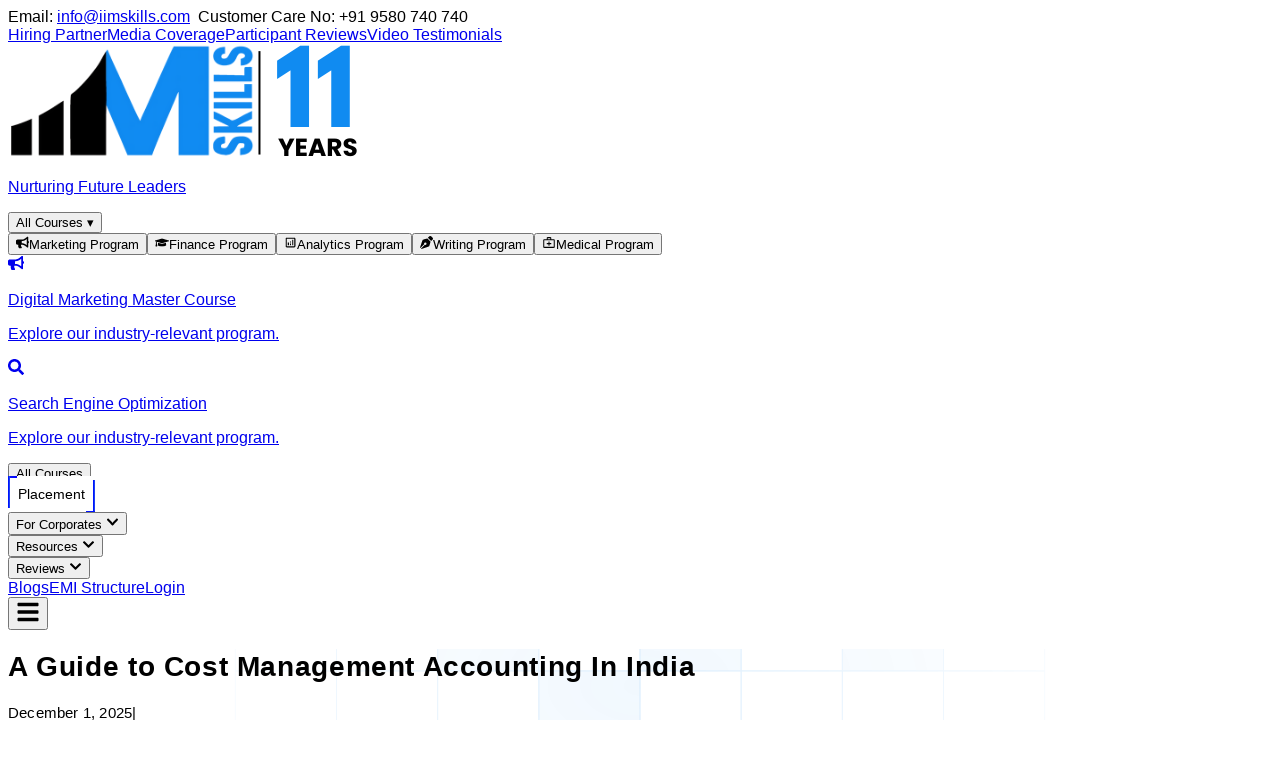

--- FILE ---
content_type: text/html; charset=utf-8
request_url: https://iimskills.com/a-guide-to-cost-management-accounting-in-india/
body_size: 33235
content:
<!DOCTYPE html><html lang="en"><head><meta charSet="utf-8"/><meta name="viewport" content="width=device-width, initial-scale=1"/><link rel="preload" href="https://secure.gravatar.com/avatar/1feaf081671e5c07b0fe8dc8e94e68433764a09117acd5b08c50557fcf95942a?s=96&amp;d=blank&amp;r=g" as="image"/><link rel="preload" as="image" href="/Website-Gif/iimskills.png"/><link rel="stylesheet" href="/_next/static/chunks/2473c16c0c2f6b5f.css" data-precedence="next"/><link rel="stylesheet" href="/_next/static/chunks/5546a1f154db6df6.css" data-precedence="next"/><link rel="stylesheet" href="/_next/static/chunks/9ea36fb9299760fc.css" data-precedence="next"/><link rel="preload" as="script" fetchPriority="low" href="/_next/static/chunks/102a67e358ac219f.js"/><script src="/_next/static/chunks/3f7df0b6463bd21d.js" async=""></script><script src="/_next/static/chunks/919c0c1244a6a050.js" async=""></script><script src="/_next/static/chunks/f8f106e11735d7c7.js" async=""></script><script src="/_next/static/chunks/5a5025548a46274f.js" async=""></script><script src="/_next/static/chunks/turbopack-e820f00444dc7394.js" async=""></script><script src="/_next/static/chunks/68b2aaf6d13b7caf.js" async=""></script><script src="/_next/static/chunks/aa628953e3f92c92.js" async=""></script><script src="/_next/static/chunks/1470ec1c6c511ca9.js" async=""></script><script src="/_next/static/chunks/16dc5c99fdc740b0.js" async=""></script><script src="/_next/static/chunks/6ecf19a1656f3e52.js" async=""></script><script src="/_next/static/chunks/880c9d3281e24465.js" async=""></script><script src="/_next/static/chunks/3040ef6c830f68d3.js" async=""></script><script src="/_next/static/chunks/32768ffa8754e57f.js" async=""></script><script src="/_next/static/chunks/92aa22fddd216787.js" async=""></script><script src="/_next/static/chunks/d96012bcfc98706a.js" async=""></script><script src="/_next/static/chunks/963c71eec1d89c3f.js" async=""></script><link rel="preload" href="https://www.googletagmanager.com/gtag/js?id=G-KW34ZSPMW6" as="script"/><link rel="preload" href="//js.hs-scripts.com/7042430.js" as="script"/><meta name="next-size-adjust" content=""/><title>A Guide to Cost Management Accounting In India</title><meta name="description" content="Cost Management Accounting is one of the most sought out certifications in the business world. Know more about it in this article."/><meta name="robots" content="index, follow"/><link rel="canonical" href="https://iimskills.com/a-guide-to-cost-management-accounting-in-india/"/><meta property="og:title" content="A Guide to Cost Management Accounting In India"/><meta property="og:description" content="Cost Management Accounting is one of the most sought out certifications in the business world. Know more about it in this article."/><meta property="og:url" content="https://iimskills.com/a-guide-to-cost-management-accounting-in-india/"/><meta name="twitter:card" content="summary"/><meta name="twitter:title" content="A Guide to Cost Management Accounting In India"/><meta name="twitter:description" content="Cost Management Accounting is one of the most sought out certifications in the business world. Know more about it in this article."/><link rel="icon" href="/favicon.ico"/><link rel="icon" href="/favicon.png" sizes="32x32"/><link rel="icon" href="/favicon.png" sizes="16x16"/><link rel="apple-touch-icon" href="/favicon.png"/><script>(self.__next_s=self.__next_s||[]).push([0,{"children":"window.dataLayer = window.dataLayer || [];","id":"gtm-datalayer"}])</script><script>(self.__next_s=self.__next_s||[]).push([0,{"children":"(function(w,d,s,l,i){w[l]=w[l]||[];w[l].push({'gtm.start':\nnew Date().getTime(),event:'gtm.js'});var f=d.getElementsByTagName(s)[0],\nj=d.createElement(s),dl=l!='dataLayer'?'&l='+l:'';j.async=true;j.src=\n'https://www.googletagmanager.com/gtm.js?id='+i+dl;f.parentNode.insertBefore(j,f);\n})(window,document,'script','dataLayer','GTM-P88C5MR');","id":"gtm-head"}])</script><script src="/_next/static/chunks/a6dad97d9634a72d.js" noModule=""></script></head><body class="geist_a71539c9-module__T19VSG__variable geist_mono_8d43a2aa-module__8Li5zG__variable antialiased overflow-x-clip bg-white"><div hidden=""><!--$--><!--/$--></div><noscript><iframe src="https://www.googletagmanager.com/ns.html?id=GTM-P88C5MR" height="0" width="0" style="display:none;visibility:hidden"></iframe></noscript><noscript><img height="1" width="1" style="display:none" src="https://www.facebook.com/tr?id=558274361867902&amp;ev=PageView&amp;noscript=1" alt="meta-pixel"/></noscript><style>#nprogress{pointer-events:none}#nprogress .bar{background:#0070f3;position:fixed;z-index:1600;top: 0;left:0;width:100%;height:3px}#nprogress .peg{display:block;position:absolute;right:0;width:100px;height:100%;box-shadow:0 0 10px #0070f3,0 0 5px #0070f3;opacity:1;-webkit-transform:rotate(3deg) translate(0px,-4px);-ms-transform:rotate(3deg) translate(0px,-4px);transform:rotate(3deg) translate(0px,-4px)}#nprogress .spinner{display:block;position:fixed;z-index:1600;top: 15px;right:15px}#nprogress .spinner-icon{width:18px;height:18px;box-sizing:border-box;border:2px solid transparent;border-top-color:#0070f3;border-left-color:#0070f3;border-radius:50%;-webkit-animation:nprogress-spinner 400ms linear infinite;animation:nprogress-spinner 400ms linear infinite}.nprogress-custom-parent{overflow:hidden;position:relative}.nprogress-custom-parent #nprogress .bar,.nprogress-custom-parent #nprogress .spinner{position:absolute}@-webkit-keyframes nprogress-spinner{0%{-webkit-transform:rotate(0deg)}100%{-webkit-transform:rotate(360deg)}}@keyframes nprogress-spinner{0%{transform:rotate(0deg)}100%{transform:rotate(360deg)}}</style><div id="site-header-wrapper" class="w-full siteNavbar relative z-[9999]"><div class=""></div><div class="hidden md:flex bg-[#eaf6ff] text-sm text-black flex-col md:flex-row justify-between items-center px-4 md:px-6 py-2 border-b border-gray-300 gap-2"><div class="flex w-[90%] mx-auto justify-between"><div>Email: <a href="/cdn-cgi/l/email-protection#650c0b030a250c0c08160e0c0909164b060a08" class="text-blue-600"><span class="__cf_email__" data-cfemail="ddb4b3bbb29db4b4b0aeb6b4b1b1aef3beb2b0">[email&#160;protected]</span></a>  Customer Care No: <span class="font-medium">+91 9580 740 740</span></div><div class="flex flex-wrap gap-2 md:gap-4"><a href="/brands-participated/">Hiring Partner</a><a href="/media-coverage/">Media Coverage</a><a href="/new-testimonials/">Participant Reviews</a><a href="/video-testimonials/">Video Testimonials</a></div></div></div><header class="fixed top-0 left-0 right-0 z-50 md:static bg-white/95 backdrop-blur-sm flex flex-col items-center justify-between  py-0 shadow-sm"><div class="flex w-full md:w-[90%] mx-auto justify-between items-center relative px-4 md:px-6 py-3"><div class="flex  items-center gap-5"><a class="flex flex-col items-center gap-0" href="/"><img src="/iim-skills-official-logo.png" alt="IIM Skills Logo" class="h-5 md:h-8 w-auto"/><p class="text-[6px] md:text-[11px] text-gray-500 text-center mt-1 font-semibold">Nurturing Future Leaders</p></a><div class="hidden md:block"><button class="hover:text-white text-gray-700 font-normal whitespace-nowrap items-center gap-1 hidden md:flex px-3 py-2 rounded-full bg-blue-600 text-white">All Courses <span class="ml-2">▾</span></button><div class="absolute top-full left-0 mt-4 bg-white border border-blue-100 shadow-sm shadow-blue-100 z-30 w-full max-h-[500px] overflow-y-auto hidden"><div class="w-1/4 border-r border-blue-100 p-4 bg-[#f8fbff]"><button class="flex items-center w-full text-left py-2 px-3 rounded-md font-normal hover:bg-blue-100 bg-blue-100 text-blue-600"><span class="inline-flex items-center justify-center h-8 w-8 rounded-full mr-3 shrink-0 bg-[#FFF8E1] text-[#1F2937]"><svg stroke="currentColor" fill="currentColor" stroke-width="0" viewBox="0 0 576 512" height="1em" width="1em" xmlns="http://www.w3.org/2000/svg"><path d="M576 240c0-23.63-12.95-44.04-32-55.12V32.01C544 23.26 537.02 0 512 0c-7.12 0-14.19 2.38-19.98 7.02l-85.03 68.03C364.28 109.19 310.66 128 256 128H64c-35.35 0-64 28.65-64 64v96c0 35.35 28.65 64 64 64h33.7c-1.39 10.48-2.18 21.14-2.18 32 0 39.77 9.26 77.35 25.56 110.94 5.19 10.69 16.52 17.06 28.4 17.06h74.28c26.05 0 41.69-29.84 25.9-50.56-16.4-21.52-26.15-48.36-26.15-77.44 0-11.11 1.62-21.79 4.41-32H256c54.66 0 108.28 18.81 150.98 52.95l85.03 68.03a32.023 32.023 0 0 0 19.98 7.02c24.92 0 32-22.78 32-32V295.13C563.05 284.04 576 263.63 576 240zm-96 141.42l-33.05-26.44C392.95 311.78 325.12 288 256 288v-96c69.12 0 136.95-23.78 190.95-66.98L480 98.58v282.84z"></path></svg></span><span>Marketing Program</span></button><button class="flex items-center w-full text-left py-2 px-3 rounded-md font-normal hover:bg-blue-100 "><span class="inline-flex items-center justify-center h-8 w-8 rounded-full mr-3 shrink-0 bg-[#FDECEC] text-[#1F2937]"><svg stroke="currentColor" fill="currentColor" stroke-width="0" viewBox="0 0 640 512" height="1em" width="1em" xmlns="http://www.w3.org/2000/svg"><path d="M622.34 153.2L343.4 67.5c-15.2-4.67-31.6-4.67-46.79 0L17.66 153.2c-23.54 7.23-23.54 38.36 0 45.59l48.63 14.94c-10.67 13.19-17.23 29.28-17.88 46.9C38.78 266.15 32 276.11 32 288c0 10.78 5.68 19.85 13.86 25.65L20.33 428.53C18.11 438.52 25.71 448 35.94 448h56.11c10.24 0 17.84-9.48 15.62-19.47L82.14 313.65C90.32 307.85 96 298.78 96 288c0-11.57-6.47-21.25-15.66-26.87.76-15.02 8.44-28.3 20.69-36.72L296.6 284.5c9.06 2.78 26.44 6.25 46.79 0l278.95-85.7c23.55-7.24 23.55-38.36 0-45.6zM352.79 315.09c-28.53 8.76-52.84 3.92-65.59 0l-145.02-44.55L128 384c0 35.35 85.96 64 192 64s192-28.65 192-64l-14.18-113.47-145.03 44.56z"></path></svg></span><span>Finance Program</span></button><button class="flex items-center w-full text-left py-2 px-3 rounded-md font-normal hover:bg-blue-100 "><span class="inline-flex items-center justify-center h-8 w-8 rounded-full mr-3 shrink-0 bg-[#F1F8E9] text-[#1F2937]"><svg stroke="currentColor" fill="currentColor" stroke-width="0" viewBox="0 0 24 24" height="1em" width="1em" xmlns="http://www.w3.org/2000/svg"><path fill="none" d="M0 0h24v24H0z"></path><path d="M19 3H5c-1.1 0-2 .9-2 2v14c0 1.1.9 2 2 2h14c1.1 0 2-.9 2-2V5c0-1.1-.9-2-2-2zm0 16H5V5h14v14z"></path><path d="M7 12h2v5H7zM15 7h2v10h-2zM11 14h2v3h-2zM11 10h2v2h-2z"></path></svg></span><span>Analytics Program</span></button><button class="flex items-center w-full text-left py-2 px-3 rounded-md font-normal hover:bg-blue-100 "><span class="inline-flex items-center justify-center h-8 w-8 rounded-full mr-3 shrink-0 bg-[#E0F2F1] text-[#1F2937]"><svg stroke="currentColor" fill="currentColor" stroke-width="0" viewBox="0 0 512 512" height="1em" width="1em" xmlns="http://www.w3.org/2000/svg"><path d="M136.6 138.79a64.003 64.003 0 0 0-43.31 41.35L0 460l14.69 14.69L164.8 324.58c-2.99-6.26-4.8-13.18-4.8-20.58 0-26.51 21.49-48 48-48s48 21.49 48 48-21.49 48-48 48c-7.4 0-14.32-1.81-20.58-4.8L37.31 497.31 52 512l279.86-93.29a64.003 64.003 0 0 0 41.35-43.31L416 224 288 96l-151.4 42.79zm361.34-64.62l-60.11-60.11c-18.75-18.75-49.16-18.75-67.91 0l-56.55 56.55 128.02 128.02 56.55-56.55c18.75-18.75 18.75-49.15 0-67.91z"></path></svg></span><span>Writing Program</span></button><button class="flex items-center w-full text-left py-2 px-3 rounded-md font-normal hover:bg-blue-100 "><span class="inline-flex items-center justify-center h-8 w-8 rounded-full mr-3 shrink-0 bg-[#E1F5FE] text-[#1F2937]"><svg stroke="currentColor" fill="currentColor" stroke-width="0" viewBox="0 0 24 24" height="1em" width="1em" xmlns="http://www.w3.org/2000/svg"><path fill="none" d="M0 0h24v24H0z"></path><path d="M20 6h-4V4c0-1.1-.9-2-2-2h-4c-1.1 0-2 .9-2 2v2H4c-1.1 0-2 .9-2 2v12c0 1.1.9 2 2 2h16c1.1 0 2-.9 2-2V8c0-1.1-.9-2-2-2zM10 4h4v2h-4V4zm10 16H4V8h16v12z"></path><path d="M13 10h-2v3H8v2h3v3h2v-3h3v-2h-3z"></path></svg></span><span>Medical Program</span></button></div><div class="w-3/4 grid grid-cols-2 gap-x-12 mt-4 gap-y-5 px-10 py-4 overflow-y-auto"><a class="bg-white border border-blue-100 rounded-lg px-5 py-4 h-max shadow-sm hover:shadow-md transition-shadow duration-200" href="/digital-marketing/"><div class="flex gap-4 items-start"><div class="text-gray-800 text-xl mt-1"><svg stroke="currentColor" fill="currentColor" stroke-width="0" viewBox="0 0 576 512" class="bg-[#FFF8E1] text-[#1F2937] p-2 rounded-full h-8 w-8" height="1em" width="1em" xmlns="http://www.w3.org/2000/svg"><path d="M576 240c0-23.63-12.95-44.04-32-55.12V32.01C544 23.26 537.02 0 512 0c-7.12 0-14.19 2.38-19.98 7.02l-85.03 68.03C364.28 109.19 310.66 128 256 128H64c-35.35 0-64 28.65-64 64v96c0 35.35 28.65 64 64 64h33.7c-1.39 10.48-2.18 21.14-2.18 32 0 39.77 9.26 77.35 25.56 110.94 5.19 10.69 16.52 17.06 28.4 17.06h74.28c26.05 0 41.69-29.84 25.9-50.56-16.4-21.52-26.15-48.36-26.15-77.44 0-11.11 1.62-21.79 4.41-32H256c54.66 0 108.28 18.81 150.98 52.95l85.03 68.03a32.023 32.023 0 0 0 19.98 7.02c24.92 0 32-22.78 32-32V295.13C563.05 284.04 576 263.63 576 240zm-96 141.42l-33.05-26.44C392.95 311.78 325.12 288 256 288v-96c69.12 0 136.95-23.78 190.95-66.98L480 98.58v282.84z"></path></svg></div><div><p class="font-medium text-gray-800 text-base mb-1">Digital Marketing Master Course</p><p class="text-sm text-gray-500">Explore our industry-relevant program.</p></div></div></a><a class="bg-white border border-blue-100 rounded-lg px-5 py-4 h-max shadow-sm hover:shadow-md transition-shadow duration-200" href="/seo-course/"><div class="flex gap-4 items-start"><div class="text-gray-800 text-xl mt-1"><svg stroke="currentColor" fill="currentColor" stroke-width="0" viewBox="0 0 512 512" class="bg-[#E8EAF6] text-[#1F2937] p-2 rounded-full h-8 w-8" height="1em" width="1em" xmlns="http://www.w3.org/2000/svg"><path d="M505 442.7L405.3 343c-4.5-4.5-10.6-7-17-7H372c27.6-35.3 44-79.7 44-128C416 93.1 322.9 0 208 0S0 93.1 0 208s93.1 208 208 208c48.3 0 92.7-16.4 128-44v16.3c0 6.4 2.5 12.5 7 17l99.7 99.7c9.4 9.4 24.6 9.4 33.9 0l28.3-28.3c9.4-9.4 9.4-24.6.1-34zM208 336c-70.7 0-128-57.2-128-128 0-70.7 57.2-128 128-128 70.7 0 128 57.2 128 128 0 70.7-57.2 128-128 128z"></path></svg></div><div><p class="font-medium text-gray-800 text-base mb-1">Search Engine Optimization</p><p class="text-sm text-gray-500">Explore our industry-relevant program.</p></div></div></a></div></div></div><div class="md:hidden"><button class="block w-full text-left text-gray-800 font-medium px-3 text-[13px] py-2 rounded-full bg-blue-600 text-white text-[13px]">All Courses</button></div></div><nav class="hidden md:flex items-center gap-6 text-gray-700 font-medium"><div><button class="
    relative
    px-6
    py-3
    font-sans
    font-semibold
    rounded-xl
    shadow-lg
    focus:outline-none
    focus:ring-2
    focus:ring-opacity-75
    transition-all
    duration-200
    ease-in-out
    cursor-pointer
   
    text-white
    bg-[#108BF2]
    hover:bg-[#0d7bd4]
    focus:ring-blue-400
    active:bg-[#086bb8]
   placement-button !rounded-none !border-none !shadow-none"><span class="absolute inset-0 rounded-xl border-t-2 border-[#23BDEE] pointer-events-none"></span><span></span><span></span><span></span><span></span>Placement</button></div><div class="relative"><button class="hover:text-blue-600 flex items-center gap-1 text-[15px]">For Corporates<!-- --> <svg stroke="currentColor" fill="currentColor" stroke-width="0" viewBox="0 0 448 512" class="text-xs mt-[1px]" height="1em" width="1em" xmlns="http://www.w3.org/2000/svg"><path d="M207.029 381.476L12.686 187.132c-9.373-9.373-9.373-24.569 0-33.941l22.667-22.667c9.357-9.357 24.522-9.375 33.901-.04L224 284.505l154.745-154.021c9.379-9.335 24.544-9.317 33.901.04l22.667 22.667c9.373 9.373 9.373 24.569 0 33.941L240.971 381.476c-9.373 9.372-24.569 9.372-33.942 0z"></path></svg></button></div><div class="relative"><button class="hover:text-blue-600 flex items-center gap-1 text-[15px]">Resources<!-- --> <svg stroke="currentColor" fill="currentColor" stroke-width="0" viewBox="0 0 448 512" class="text-xs mt-[1px]" height="1em" width="1em" xmlns="http://www.w3.org/2000/svg"><path d="M207.029 381.476L12.686 187.132c-9.373-9.373-9.373-24.569 0-33.941l22.667-22.667c9.357-9.357 24.522-9.375 33.901-.04L224 284.505l154.745-154.021c9.379-9.335 24.544-9.317 33.901.04l22.667 22.667c9.373 9.373 9.373 24.569 0 33.941L240.971 381.476c-9.373 9.372-24.569 9.372-33.942 0z"></path></svg></button></div><div class="relative"><button class="hover:text-blue-600 flex items-center gap-1 text-[15px]">Reviews<!-- --> <svg stroke="currentColor" fill="currentColor" stroke-width="0" viewBox="0 0 448 512" class="text-xs mt-[1px]" height="1em" width="1em" xmlns="http://www.w3.org/2000/svg"><path d="M207.029 381.476L12.686 187.132c-9.373-9.373-9.373-24.569 0-33.941l22.667-22.667c9.357-9.357 24.522-9.375 33.901-.04L224 284.505l154.745-154.021c9.379-9.335 24.544-9.317 33.901.04l22.667 22.667c9.373 9.373 9.373 24.569 0 33.941L240.971 381.476c-9.373 9.372-24.569 9.372-33.942 0z"></path></svg></button></div><a class="hover:text-blue-600 text-[15px]" href="/blog/">Blogs</a><a class="hover:text-blue-600 text-[15px]" href="/emi-structure/">EMI Structure</a><a target="_blank" rel="noopener noreferrer" class="ml-4 px-4 py-2 border border-blue-600 text-blue-600 rounded hover:bg-blue-600 hover:text-white transition" href="https://lms.iimskills.in/wp-login.php">Login</a></nav><button class="md:hidden text-gray-800" aria-label="Toggle menu"><svg stroke="currentColor" fill="currentColor" stroke-width="0" viewBox="0 0 448 512" height="24" width="24" xmlns="http://www.w3.org/2000/svg"><path d="M16 132h416c8.837 0 16-7.163 16-16V76c0-8.837-7.163-16-16-16H16C7.163 60 0 67.163 0 76v40c0 8.837 7.163 16 16 16zm0 160h416c8.837 0 16-7.163 16-16v-40c0-8.837-7.163-16-16-16H16c-8.837 0-16 7.163-16 16v40c0 8.837 7.163 16 16 16zm0 160h416c8.837 0 16-7.163 16-16v-40c0-8.837-7.163-16-16-16H16c-8.837 0-16 7.163-16 16v40c0 8.837 7.163 16 16 16z"></path></svg></button></div></header><div class="h-16 md:hidden"></div></div><script data-cfasync="false" src="/cdn-cgi/scripts/5c5dd728/cloudflare-static/email-decode.min.js"></script><script>(self.__next_s=self.__next_s||[]).push([0,{"type":"application/ld+json","children":"{\"@context\": \"https://schema.org\", \"@graph\": [{\"@type\": \"Article\", \"@id\": \"https://iimskills.com/a-guide-to-cost-management-accounting-in-india/#article\", \"isPartOf\": {\"@id\": \"https://iimskills.com/a-guide-to-cost-management-accounting-in-india/\"}, \"author\": {\"name\": \"Manas Ethape\", \"@id\": \"https://iimskills.com/#/schema/person/957fbaf0469a43d05b15e32fefae07d7\"}, \"headline\": \"A Guide to Cost Management Accounting In India\", \"datePublished\": \"2025-06-29T12:39:00+00:00\", \"mainEntityOfPage\": {\"@id\": \"https://iimskills.com/a-guide-to-cost-management-accounting-in-india/\"}, \"wordCount\": 2897, \"commentCount\": 0, \"publisher\": {\"@id\": \"https://iimskills.com/#organization\"}, \"image\": {\"@id\": \"https://iimskills.com/a-guide-to-cost-management-accounting-in-india/#primaryimage\"}, \"thumbnailUrl\": \"https://iimskills.com/wp-content/uploads/2021/03/A-GUIDE-TO-COST-MANAGEMENT-ACCOUNTING-IN-INDIA-compressed.jpg\", \"articleSection\": [\"Courses\", \"Finance Courses\", \"Professional Courses\"], \"inLanguage\": \"en-US\", \"potentialAction\": [{\"@type\": \"CommentAction\", \"name\": \"Comment\", \"target\": [\"https://iimskills.com/a-guide-to-cost-management-accounting-in-india/#respond\"]}]}, {\"@type\": \"WebPage\", \"@id\": \"https://iimskills.com/a-guide-to-cost-management-accounting-in-india/\", \"url\": \"https://iimskills.com/a-guide-to-cost-management-accounting-in-india/\", \"name\": \"A Guide to Cost Management Accounting In India\", \"isPartOf\": {\"@id\": \"https://iimskills.com/#website\"}, \"primaryImageOfPage\": {\"@id\": \"https://iimskills.com/a-guide-to-cost-management-accounting-in-india/#primaryimage\"}, \"image\": {\"@id\": \"https://iimskills.com/a-guide-to-cost-management-accounting-in-india/#primaryimage\"}, \"thumbnailUrl\": \"https://iimskills.com/wp-content/uploads/2021/03/A-GUIDE-TO-COST-MANAGEMENT-ACCOUNTING-IN-INDIA-compressed.jpg\", \"datePublished\": \"2025-06-29T12:39:00+00:00\", \"description\": \"Cost Management Accounting is one of the most sought out certifications in the business world. Know more about it in this article.\", \"breadcrumb\": {\"@id\": \"https://iimskills.com/a-guide-to-cost-management-accounting-in-india/#breadcrumb\"}, \"inLanguage\": \"en-US\", \"potentialAction\": [{\"@type\": \"ReadAction\", \"target\": [\"https://iimskills.com/a-guide-to-cost-management-accounting-in-india/\"]}]}, {\"@type\": \"ImageObject\", \"inLanguage\": \"en-US\", \"@id\": \"https://iimskills.com/a-guide-to-cost-management-accounting-in-india/#primaryimage\", \"url\": \"https://iimskills.com/wp-content/uploads/2021/03/A-GUIDE-TO-COST-MANAGEMENT-ACCOUNTING-IN-INDIA-compressed.jpg\", \"contentUrl\": \"https://iimskills.com/wp-content/uploads/2021/03/A-GUIDE-TO-COST-MANAGEMENT-ACCOUNTING-IN-INDIA-compressed.jpg\", \"width\": 2050, \"height\": 780, \"caption\": \"The image guides about the cost management accounting in India\"}, {\"@type\": \"BreadcrumbList\", \"@id\": \"https://iimskills.com/a-guide-to-cost-management-accounting-in-india/#breadcrumb\", \"itemListElement\": [{\"@type\": \"ListItem\", \"position\": 1, \"name\": \"Home\", \"item\": \"https://iimskills.com/\"}, {\"@type\": \"ListItem\", \"position\": 2, \"name\": \"A Guide to Cost Management Accounting In India\"}]}, {\"@type\": \"WebSite\", \"@id\": \"https://iimskills.com/#website\", \"url\": \"https://iimskills.com/\", \"name\": \"IIM SKILLS\", \"description\": \"IIM SKILLS - A Global Leader in Online Courses &amp; Certification Training\", \"publisher\": {\"@id\": \"https://iimskills.com/#organization\"}, \"potentialAction\": [{\"@type\": \"SearchAction\", \"target\": {\"@type\": \"EntryPoint\", \"urlTemplate\": \"https://iimskills.com/?s={search_term_string}\"}, \"query-input\": {\"@type\": \"PropertyValueSpecification\", \"valueRequired\": true, \"valueName\": \"search_term_string\"}}], \"inLanguage\": \"en-US\"}, {\"@type\": \"Organization\", \"@id\": \"https://iimskills.com/#organization\", \"name\": \"IIM SKILLS\", \"url\": \"https://iimskills.com/\", \"logo\": {\"@type\": \"ImageObject\", \"inLanguage\": \"en-US\", \"@id\": \"https://iimskills.com/#/schema/logo/image/\", \"url\": \"https://iimskills.com/wp-content/uploads/2023/12/Logo_IIMSKILLS-2.png\", \"contentUrl\": \"https://iimskills.com/wp-content/uploads/2023/12/Logo_IIMSKILLS-2.png\", \"width\": 180, \"height\": 75, \"caption\": \"IIM SKILLS\"}, \"image\": {\"@id\": \"https://iimskills.com/#/schema/logo/image/\"}, \"sameAs\": [\"https://www.facebook.com/iimskills\", \"https://x.com/iimskills\", \"https://www.linkedin.com/school/iim-skills/\"]}, {\"@type\": \"Person\", \"@id\": \"https://iimskills.com/#/schema/person/957fbaf0469a43d05b15e32fefae07d7\", \"name\": \"Manas Ethape\", \"image\": {\"@type\": \"ImageObject\", \"inLanguage\": \"en-US\", \"@id\": \"https://iimskills.com/#/schema/person/image/\", \"url\": \"https://secure.gravatar.com/avatar/059ed8bea37dfab127098d4e26cf7232acb5f2b6492b35e3dadd4aaccaa93028?s=96&d=blank&r=g\", \"contentUrl\": \"https://secure.gravatar.com/avatar/059ed8bea37dfab127098d4e26cf7232acb5f2b6492b35e3dadd4aaccaa93028?s=96&d=blank&r=g\", \"caption\": \"Manas Ethape\"}, \"url\": \"https://iimskills.com/author/manas-ethapegmail-com/\"}]}","id":"ld-json"}])</script><main class="blogPost w-full mx-auto prose"><div class="w-full flex text-center md:text-left min-h-60 bg-blue-50 items-center py-5" style="background-image:url(&#x27;/DM/BackgroundTexture.svg&#x27;);background-size:cover;background-position:center;background-repeat:no-repeat"><div class="flex flex-col w-full xl:w-9/10 px-[5%]"><h1 class="section-h1 w-full md:w-[65%] xl:!text-[28px] text-black font-semibold mb-3">A Guide to Cost Management Accounting In India</h1><div class="w-full md:w-[65%] flex flex-wrap gap-2 justify-center md:justify-start md:gap-4"><p class="text-sm md:text-base .3text-gray-800 font-semibold">December 1, 2025<span class="ml-4">|</span></p><p class="text-sm md:text-base text-gray-800 font-semibold">Vaibhav Kakkar<span class="ml-4">|</span></p><p class="text-sm md:text-base text-gray-800 font-semibold">Courses, Finance Courses, Professional Courses<span class="ml-4">|</span></p></div></div></div><div class="w-full flex flex-wrap justify-between px-[5%] md:py-10 gap-10"><div class="w-full md:w-[70%] shadow-lg p-6"><div class="blog-content prose max-w-full"><h2 id="[base64]"><strong>Cost Management Accounting is one of the most sought out certifications in the business world. To become a Cost Management Accountant in India, you have to become a member of the Institute of Cost Accountants of India and pass the examination. This article will discuss in detail all about becoming a Cost Management Accountant.</strong></h2></div><div id="post-content"><div class="blog-content prose max-w-full">
<p> </p>
<p><img src="https://iimskills.com/wp-content/uploads/2021/03/A-GUIDE-TO-COST-MANAGEMENT-ACCOUNTING-IN-INDIA-compressed.jpg" alt="The image guides about the cost management accounting in India" width="2050" height="780" loading="lazy" decoding="async" style="max-width:100%;height:auto"/></p>
<p> </p>
<h3><strong>What is CMA?</strong></h3>
<p> </p>
<p>Cost Management Accounting is a certified course for people who are interested in gaining advanced knowledge about the finance sector. It mainly focuses on financial accounting, cost management, corporate governance, and much more.</p>
<p> </p>
<p>The Institute of Cost Accountants of India is a statutory body in India that was established in 1959 by an Act of Parliament. In India, this course takes about 3-4 years to complete.</p>
<p> </p>
<p><span data-preserver-spaces="true">Create content effectively and confidently with the </span><strong><span data-preserver-spaces="true">Best</span></strong><a class="editor-rtfLink" href="https://iimskills.com/content-writing-course/" target="_blank" rel="noopener"><strong><span data-preserver-spaces="true"> Content Writing Course</span></strong></a></p>
<p> </p>
<p><strong>Cost Management Accounting includes three levels – </strong></p>
<ol>
<li>CMA Foundation Level</li>
<li>CMA Intermediate Level</li>
<li>CMA Final Level</li>
</ol>
<p> </p>
<p>Additional information about the details of the course is discussed further in the article.</p>
<p> </p>
<p>Learn in-depth SEO techniques with the<strong><span data-preserver-spaces="true"> Top </span><a class="editor-rtfLink" href="https://iimskills.com/digital-marketing/" target="_blank" rel="noopener"><span data-preserver-spaces="true">Digital Marketing Course</span></a></strong></p>
<p> </p>
<h3><strong>Why opt for CMA?</strong></h3>
<p>This course is considered a great choice and in some cases a necessity for a promising career in the field of management and accounting. A person with a Cost Management Accounting degree would be regarded as a highly valuable employee for any company that is hiring.</p>
<p> </p>
<p>This degree will give you an edge above the rest and give you some valuable skills required to climb the corporate ladder. A CMA certificate in your resume shows that you are not just going to benefit the company in accounting, but you are willing to take on more responsibilities.</p>
<p> </p>
<p>Companies trust the employees who can take on business-related projects and are given important roles in the corporation. It is seen that candidates with a CMA degree have a better chance of getting an entry-level job.</p>
<p> </p>
<p>It is also seen that a Cost Management Accounting degree allows you to get a high paying job than a candidate with just a bachelor’s degree. All in all, Cost Management Accounting is an extremely valuable course for anyone who is looking to rise quickly in the marketing and accounting field.</p>
<p> </p>
<p><strong>You may be interested in the following  articles</strong></p>
<ul>
<li><a class="editor-rtfLink" href="https://iimskills.com/Top-11-Digital-Marketing-Courses-in-Nigeria/" target="_blank" rel="noopener">Top 10 Digital Marketing Courses in Nigeria</a></li>
<li><a href="https://iimskills.com/data-analytics-courses-in-kochi/" target="_blank" rel="noopener">Data Analytics Courses in Kochi</a></li>
</ul>
<p> </p>
<h3><strong>CMA India vs CMA USA</strong></h3>
<p> </p>
<p>Although CMA India and CMA USA both have almost the same syllabus, there are some differences between the two.</p>
<ol>
<li>CMA USA is examined by the Institute of Management Accountants (IMA) which is recognized globally, whereas CMA India is only restricted to India.</li>
<li>CMA US can be completed within 6 months to a year. In India, it generally takes 3-4 years to complete the course.</li>
<li>CMA USA practices the use of US GAAP and IFRS which is globally accepted. CMA India practices the use of IND AS (Indian GAAP) which is the Indian Accounting Standards.</li>
<li>CMA USA requires you to give 2 exams whereas CMA India requires you to attempt 20 papers.</li>
</ol>
<p> </p>
<p><span data-preserver-spaces="true">Read and learn about the </span><a class="editor-rtfLink" href="https://iimskills.com/Top-10-Digital-Marketing-Courses-in-Kota/" target="_blank" rel="noopener"><strong><span data-preserver-spaces="true">Top 10 Digital Marketing Courses in Kota</span></strong></a></p>
<p> </p>
<p><strong>CMA USA Syllabus:</strong></p>
<p><strong> </strong></p>
<p><strong>Part 1. Financial Planning, Performance, and Analytics</strong></p>
<p> </p>
<p>External Financial Reporting Decisions</p>
<p>Planning, Budgeting, and Forecasting</p>
<p>Performance Management</p>
<p>Cost Management</p>
<p>Internal Controls</p>
<p>Technology and Analytics</p>
<p> </p>
<p><strong>Part 2. Strategic Financial Management</strong></p>
<p> </p>
<p>Financial Statement Analysis</p>
<p>Corporate Finance</p>
<p>Decision Analysis</p>
<p>Risk Management</p>
<p>Investment Decisions</p>
<p>Professional Ethics</p>
<p> </p>
<p><strong>*CMA India syllabus is discussed further.</strong></p>
<p> </p>
<p>CMA India focuses on Indian laws and ethics while CMA USA teaches global practices. If you are looking to work out of India then CMA USA is the preferred course.</p>
<p>In this article, we will talk about CMA India.</p>
<p> </p>
<h4><strong>Skills required for a cost accountant-</strong></h4>
<p><strong> </strong></p>
<ul>
<li>Good negotiation skills</li>
<li>Computer skills to use various accounting software</li>
<li>Communications skills</li>
<li>Decision-making skills</li>
</ul>
<p> </p>
<h4><strong>Role of a Cost Management Accountant</strong></h4>
<p><strong> </strong></p>
<ul>
<li>Corporate Decision Making</li>
<li>Resource Management</li>
<li>Performance Management</li>
<li>Financial Reporting &amp; Strategy</li>
<li>Optimization of Stakeholder’s value</li>
<li>Risk Management</li>
<li>Enterprise Governance</li>
<li>Audit assurance and Taxation</li>
<li>Sustainable Development</li>
<li>Corporate Social Responsibility</li>
</ul>
<p> </p>
<h4><strong>Job Opportunities</strong></h4>
<p><strong> </strong></p>
<p>Following are some of the job titles you can get after getting a Cost Management Accounting degree:</p>
<p> </p>
<ul>
<li>Management Accountant</li>
<li>Financial Analyst</li>
<li>Cost Accountant</li>
<li>Accounting Manager</li>
<li>Senior Accountant</li>
<li>Corporate Controller</li>
<li>Chief Financial Officer</li>
<li>Chief Investment Officer</li>
</ul>
<p> </p>
<h4><strong>Eligibility</strong></h4>
<p> </p>
<p>CMA Foundation Level – Students can register for the course after passing the 10th std examinations. Students will only be allowed to attempt the exams after they have cleared their 12th std examinations.</p>
<p> </p>
<p>CMA Intermediate level – Students can register for the intermediate course after they have cleared their 12th std examinations. Although they will only be allowed to take the exams after they have completed their graduation.</p>
<p> </p>
<p>CMA Final Level – Students are eligible for the final level after they have passed the intermediate level.</p>
<p> </p>
<h4><strong>When to apply?</strong></h4>
<p> </p>
<p>Exams are held two times a year in June and December. For June Term examinations, one should apply before December 5 of the previous year and for December Term Examination apply before June 5 of the same year. The timing for applying is generally the same every year.</p>
<p> </p>
<h4><strong>Where to apply?</strong></h4>
<p> </p>
<p>ICMAI requires you to fill an online application form on their official website to register. Applicants can fill the form at the following link: https://eicmai.in/students-new/Home.aspx</p>
<p> </p>
<p>Following are the addresses of the regional councils with their respective areas:</p>
<p> </p>
<p><strong>Chhattisgarh, Gujarat, Madhya Pradesh, Maharashtra, Goa, Daman Diu., Dadra, and Nagar Haveli</strong> – Western India Regional Council</p>
<p>“Rohit Chambers”, 4th Floor</p>
<p>Janmabhoomi Marg, Fort Mumbai – 400 001</p>
<p>Email: <a href="/cdn-cgi/l/email-protection" class="__cf_email__" data-cfemail="afd8c6ddccefc6ccd8cec681c0ddc8">[email&#160;protected]</a></p>
<p>Web site: www. icwai-wirc.org</p>
<p>Ph: 022-22872010/ 22841138/ 22043406/ 22043416</p>
<p>Fax: 91- 022- 22870763</p>
<p> </p>
<p><strong>Kerala, Andhra Pradesh, Tamil Nadu, Karnataka,  Pondicherry, and Lakshadweep Islands</strong></p>
<p>044-28554443/28554326/28528219 Southern India Regional Council 4, Montieth Road, Egmore, Chennai – 600 008</p>
<p>Email address: <a href="/cdn-cgi/l/email-protection" class="__cf_email__" data-cfemail="99eaf0ebfad9f0faeef8f0b7f6ebfe">[email&#160;protected]</a></p>
<p>Website: www.sircoficwai.com</p>
<p>Fax: 91- 044- 28554651</p>
<p> </p>
<p><strong>Assam, Arunachal Pradesh, Bihar, Jharkhand, Manipur, Meghalaya, Mizoram, Nagaland, Orissa, Tripura, West Bengal, Sikkim, Andaman, and the Nicobar Islands, as well as foreign countries.</strong></p>
<p>Harish Mukherjee Road, Kolkata-700 025 Eastern India Regional Council</p>
<p>Email: <a href="/cdn-cgi/l/email-protection" class="__cf_email__" data-cfemail="adc8c4dfceedc4cedaccc483c2dfca">[email&#160;protected]</a></p>
<p>Ph: 033 -24553418 /24555957</p>
<p>Fax: 91 033-2455-7920</p>
<p> </p>
<p><strong>Punjab, Rajasthan, Uttar Pradesh, Uttaranchal, Chandigarh, Delhi, Haryana, Himachal Pradesh, Jammu, and Kashmir</strong></p>
<p>Institutional Area, Lodi Road, New Delhi – 110 003 Northern India Regional Council 3</p>
<p>Email: <a href="/cdn-cgi/l/email-protection" class="__cf_email__" data-cfemail="b5dbdcc7d6f5dcd6c2d4dc9bdac7d2">[email&#160;protected]</a></p>
<p>Ph: 011 – 24626678 / 24615788</p>
<p>Fax: 43583642</p>
<p> </p>
<h4><strong>Fees</strong></h4>
<p> </p>
<p><strong>For people of Indian nationality-</strong></p>
<p> </p>
<ol>
<li>CMA Foundation Course – ₹6000</li>
<li>CMA Intermediate Course – ₹22000</li>
<li>CMA Final Course – ₹25000</li>
</ol>
<p> </p>
<p><strong>For foreign students-</strong></p>
<p> </p>
<ol>
<li>CMA Foundation Course – $250</li>
<li>CMA Intermediate Course – $1100</li>
<li>CMA Final Course – $800</li>
</ol>
<p> </p>
<p>The fees can be paid in installments.</p>
<p> </p>
<p>Check the <strong><a href="https://iimskills.com/gst-certification-course/" target="_blank" rel="noopener">GST Course</a> </strong>from IIM SKILLS</p>
<p> </p>
<h3><strong>Cost Management Accounting Course Syllabus and Exam Pattern</strong></h3>
<p> </p>
<p>Cost Management Accounting comprises 20 papers distributed among 3 levels:</p>
<p> </p>
<h4><strong>CMA Foundation Level-</strong></h4>
<p> </p>
<p><em>Paper I- Basics of Economics and Management</em></p>
<p> </p>
<p><strong>Section A – Economics – 50 marks</strong></p>
<p> </p>
<ol>
<li>Basic ideas of Economics</li>
<li>Varieties of Market</li>
<li>Money and Banking</li>
</ol>
<p> </p>
<p><strong>Section B – Basics of Management – 50 marks   </strong></p>
<p> </p>
<ol>
<li>Management Process</li>
</ol>
<p> </p>
<p><strong>Total – 100 marks</strong></p>
<p> </p>
<p><em>Paper-II- Basics of Accounting</em></p>
<p> </p>
<p><strong>Section A – Monetary Accounting Basics – 80 marks</strong></p>
<p> </p>
<ol>
<li>Accounting Basics</li>
<li>Accounting for Special Transactions</li>
<li>Preparation of Final Accounts</li>
</ol>
<p> </p>
<p><strong>Section B – Basics of Cost Accounting – 20 marks</strong></p>
<p> </p>
<ol>
<li>Basics of Cost Accounting</li>
</ol>
<p> </p>
<p><strong>Total – 100 marks</strong></p>
<p> </p>
<p><em>Paper III- Basics of Laws and Ethics</em></p>
<p> </p>
<p><strong>Section A – Basics of Business Laws – 70 marks</strong></p>
<p> </p>
<ol>
<li>Indian Contracts Act, 1872</li>
<li>Sale of Products Act, 1930</li>
<li>Negotiable Instruments Act,1881</li>
</ol>
<p> </p>
<p><strong>Section B – Basics of Ethics – 30 marks  </strong></p>
<p> </p>
<ol>
<li>Ethics and Business</li>
</ol>
<p> </p>
<p><strong>Total – 100 marks</strong></p>
<p> </p>
<p><em>Paper IV- Business Arithmetic and Statistics Basics</em></p>
<p> </p>
<p><strong>Section A – Basics of Business Arithmetic – 40 marks</strong></p>
<p> </p>
<ol>
<li>Arithmetic</li>
<li>Algebra</li>
</ol>
<p> </p>
<p><strong>Section B – Basics of Business Statistics – 60 marks</strong></p>
<p> </p>
<ol>
<li>A statistical representation of Data</li>
<li>Measures of Central Tendency and Dispersion</li>
<li>Correlation and Regression</li>
<li>Probability</li>
</ol>
<p> </p>
<p><strong>Total – 100 marks</strong></p>
<p> </p>
<h4><strong>CMA Intermediate Level-</strong></h4>
<p> </p>
<p><em>Paper V- Monetary Accounting</em></p>
<p> </p>
<p><strong>Section A- Accounting (Basics) – 25 marks</strong></p>
<p> </p>
<ol>
<li>Basics of Accounting</li>
<li>Accounting for Special Transactions</li>
</ol>
<p> </p>
<p><strong>Section B- Monetary Statements Planning – 40 marks</strong></p>
<p> </p>
<ol>
<li>Preparation of Profit Oriented Organizations’ Final Accounts, Non-Profit Organizations’ Final Accounts, and Incomplete Records’ Final Accounts</li>
<li>Partnership Accounts</li>
</ol>
<p> </p>
<p><strong>Section C- Royalties, rent Purchase &amp; Instalment System, Branch &amp; division Accounts, Self-Balancing Ledgers – 20 marks</strong></p>
<p> </p>
<ol>
<li>Self-Balancing Ledgers</li>
<li>Royalties, Hire-Purchase and Instalment System</li>
<li>Branch and Division Accounts</li>
</ol>
<p> </p>
<p><strong>Section D- Accounting Standards and Accounting in Computerized Environment – 15 marks</strong></p>
<p> </p>
<ol>
<li>Summary of Computerized Accounting</li>
<li>Accounting Standards (Specified only)</li>
</ol>
<p> </p>
<p><strong>Total – 100 marks</strong></p>
<p> </p>
<p><em>Paper VI – Law and ethics </em></p>
<p> </p>
<p><strong>Section A- Business Laws – 30 marks</strong></p>
<p> </p>
<ol>
<li>Laws of Contracts</li>
<li>Laws about Sale of Products</li>
<li>Negotiable Instruments Act,1881</li>
<li>Indian Partnership Act, 1932</li>
<li>Limited Liability Partnership Act, 2008</li>
</ol>
<p> </p>
<p><strong>Section B- Industrial Laws – 25 marks</strong></p>
<p> </p>
<ol>
<li>Factories Act, 1948</li>
<li>Payment of Gratuity Act, 1972</li>
<li>Employees State Insurance Act, 1948</li>
<li>Payment of Bonus Act, 1965</li>
<li>Minimum Wages Act, 1948</li>
<li>Payment of Wages Act, 1936</li>
</ol>
<p> </p>
<p><strong>Section C- Company Law – 35 marks</strong></p>
<p> </p>
<ol>
<li>Companies Act, 2013</li>
</ol>
<p> </p>
<p><strong>Section D- Ethics – 10 marks</strong></p>
<p> </p>
<ol>
<li>Business Ethics</li>
</ol>
<p> </p>
<p><strong>Total – 100 marks</strong></p>
<p> </p>
<p><em>Paper VII- Direct taxation</em></p>
<p> </p>
<p><strong>Section A- Income Tax Act – 10 marks</strong></p>
<p> </p>
<ol>
<li>Introduction to Income Tax Act, 1961</li>
<li>Income that isn’t included in the total income (Section 10, 11 to 13A)</li>
</ol>
<p> </p>
<p><strong>Section B- Tax Liability, Computation of Total Income and Heads of Income – 70 marks</strong></p>
<p> </p>
<ol>
<li>Computation of Total Income under various heads and Heads of Income</li>
<li>Provisions for clubbing, set-off, and carry-forward of losses, and deductions</li>
<li>Assessment of Profits and tax responsibility of various entities</li>
</ol>
<p> </p>
<p><strong>Section C- Income Computation and Disclosure Standards, Tax Management, and Administrative Procedures – 20 marks</strong></p>
<p> </p>
<ol>
<li>Administrative Procedures</li>
<li>TDS, TCS, and Advance Tax</li>
</ol>
<p> </p>
<p><strong>Total – 100 marks</strong></p>
<p> </p>
<p><em>Paper VIII- Cost Accounting</em></p>
<p> </p>
<p><strong>Section A- Introduction to Cost Accounting    </strong></p>
<p><strong>   </strong></p>
<ol>
<li>Cost Book Keeping</li>
<li>Cost Accounting Standards</li>
</ol>
<p> </p>
<p><strong>Section B- Cost Accounting Techniques – 30 marks</strong></p>
<p> </p>
<p><strong>Section C- Methods of Costing – 30 marks</strong></p>
<p> </p>
<p><strong>Total – 100 marks</strong></p>
<p> </p>
<p><em>Paper IX- Operations Management &amp; Strategic Management (OMSM)</em></p>
<p> </p>
<p><strong>Section A- Operations Management – 70 marks</strong></p>
<p> </p>
<ol>
<li>Operations Management – Introduction</li>
<li>Operations Planning</li>
<li>Designing of Operational Systems and Control</li>
<li>Production Planning and Control</li>
<li>Productivity Management and quality management</li>
<li>Project Management</li>
<li>Economics of Maintenance and spares management</li>
</ol>
<p> </p>
<p><strong>Section B- Strategic Management – 30 marks     </strong></p>
<p> </p>
<ol>
<li>Strategic Management Introduction</li>
<li>Strategic Analysis and Strategic Planning</li>
<li>Formulation and Implementation of Strategy</li>
</ol>
<p> </p>
<p><strong>Total – 100 marks</strong></p>
<p> </p>
<p><em>Paper X- Accounting and Managerial Accounting (Cost and Management Accounting and Monetary Management)</em></p>
<p> </p>
<p><strong>Section A- Cost &amp; Management Accounting and Monetary Management – 50 marks</strong></p>
<p> </p>
<ol>
<li>Cost and Management Accounting – Introduction</li>
<li>Decision Making Tools</li>
<li>Budgeting and Budgetary Control</li>
<li>Standard Costing and Variance Analysis</li>
<li>Learning Curve</li>
</ol>
<p> </p>
<p><strong>Section B- Monetary Management – 50 marks </strong></p>
<p> </p>
<ol>
<li>Introduction to Monetary Management</li>
<li>Tools for Monetary Analysis and Planning</li>
<li>Working Capital Management</li>
<li>Capital Budgeting – Investment Decisions</li>
</ol>
<p> </p>
<p><strong>Total – 100 marks</strong></p>
<p> </p>
<p><em>Paper XI- ITX</em></p>
<p> </p>
<p><strong>Section A – Customs Laws -20 marks</strong></p>
<p> </p>
<p><strong>Section B – Indirect Tax GST – 80 marks</strong></p>
<p> </p>
<p><strong>Total – 100 marks</strong></p>
<p> </p>
<p><em>Paper XII – CAA</em></p>
<p> </p>
<p><strong>Section A – Joint Stock Company Accounts </strong></p>
<p> </p>
<ol>
<li>Accounting of Shares and Debentures</li>
<li>Presentation of Monetary Statements</li>
<li>Cash Flow Statement</li>
<li>Bank, electricity, and insurance company accounts</li>
</ol>
<p> </p>
<p><strong>Section B – Auditing            </strong></p>
<p> </p>
<ol>
<li>Auditing Concepts</li>
<li>Provision about Audit under Companies Act</li>
</ol>
<p> </p>
<p><strong>Total – 100 marks</strong></p>
<p> </p>
<h4><strong>CMA Final Level</strong></h4>
<p> </p>
<p><em>Paper XIII- CLC</em></p>
<p> </p>
<p><strong>Section A- Companies Act – 60 marks</strong></p>
<p> </p>
<ol>
<li>The Companies Act, 2013</li>
</ol>
<p> </p>
<p><strong>Section B- Other Corporate Laws – 25 marks</strong></p>
<p> </p>
<ol>
<li>SEBI Laws and Regulation</li>
<li>The 2002 Competition Act and its Implications for Company Governance</li>
<li>Foreign Exchange Management Act, 1999</li>
<li>Laws about Banking Sector</li>
<li>Laws about Insurance Sector</li>
</ol>
<p> </p>
<p><strong>Section C- Company Governance – 15 marks</strong></p>
<p> </p>
<ol>
<li>Company Governance</li>
</ol>
<p> </p>
<p><strong>Total – 100 marks</strong></p>
<p> </p>
<p><em>Paper XIV – SFM</em></p>
<p> </p>
<p><strong>Section A- Investment Decisions, Project Planning and Control – 25 marks  </strong></p>
<p> </p>
<ol>
<li>Investment Decisions, Project Planning and Control</li>
<li>Leasing Decisions</li>
</ol>
<p> </p>
<p><strong>Section B- Monetary Markets and Institutions – 20 marks</strong></p>
<p> </p>
<ol>
<li>Institutions in Monetary Markets</li>
<li>Instruments in Monetary Markets</li>
<li>Capital Markets</li>
<li>Commodity Exchange</li>
</ol>
<p> </p>
<p><strong>Section C- Portfolio Management and Security Analysis – 25 marks</strong></p>
<p> </p>
<ol>
<li>Portfolio Management and Security Analysis</li>
</ol>
<p> </p>
<p><strong>Section D- Monetary Risk Management- 35 marks</strong></p>
<p> </p>
<ol>
<li>Monetary Risks &amp; Management</li>
<li>Monetary Derivatives – Instruments for Risk Management</li>
<li>Monetary Risk Management in International Operations</li>
</ol>
<p> </p>
<p><strong>Total – 100 marks</strong></p>
<p> </p>
<p><em>Paper XV- SCMD</em></p>
<p> </p>
<p><strong>Section A – Cost Control – 20 marks</strong></p>
<p> </p>
<ol>
<li>Cost Control</li>
</ol>
<p> </p>
<p><strong>Section B – Strategic Value Management Tools and Techniques – 50 marks</strong></p>
<p> </p>
<ol>
<li>Decision-Making techniques</li>
<li>Standard Costing in Profit Planning</li>
<li>Activity-Based Value Management – JIT and ERP</li>
</ol>
<p> </p>
<p><strong>Section C – Strategic Value Management – Application of Statistical Techniques in Business Decisions – 30 marks</strong></p>
<p> </p>
<ol>
<li>Strategic Decision Making Using Operational Research and Statistical Tools</li>
</ol>
<p> </p>
<p><strong>Total – 100 marks</strong></p>
<p> </p>
<p><em>Paper XVI- DIT</em></p>
<p> </p>
<p><strong>Section A- Direct Tax Laws (Advanced) – 50 marks</strong></p>
<p> </p>
<ol>
<li>Tax Management, Return and Assessment Procedure</li>
<li>Grievance Redressal</li>
<li>Penalties and Prosecutions</li>
<li>Business Restructuring</li>
<li>A different aspect of Tax Planning</li>
<li>CBDT &amp; Other Authorities</li>
<li>Income Computation and Disclosure Standards (ICDS)</li>
<li>Black Money Act, 2015</li>
</ol>
<p> </p>
<p><strong>Section B- International Taxation – 30 marks</strong></p>
<p> </p>
<p><strong>Section C- Analysis of Case Studies – 20 marks</strong></p>
<p> </p>
<ol>
<li>Double Taxation and Avoidance Agreements [Sec. 90, 90A and 91]</li>
<li>Transfer Pricing</li>
</ol>
<p> </p>
<p><strong>Total – 100 marks</strong></p>
<p> </p>
<p><em>Paper XVII- CFR</em></p>
<p> </p>
<p><strong>Section A- Accounting Standards and Generally Accepted Accounting Principles – 20 marks</strong></p>
<p> </p>
<ol>
<li>Accounting Standards</li>
</ol>
<p> </p>
<p><strong>Section B- Business Combinations &amp; Restructuring Accounting – 20 marks</strong></p>
<p> </p>
<ol>
<li>Restructuring and Accounting of Business Combinations</li>
</ol>
<p> </p>
<p><strong>Section C- Consolidated Monetary Statements – 20 marks       </strong></p>
<p> </p>
<ol>
<li>Group Monetary Statements (Ind AS)</li>
</ol>
<p> </p>
<p><strong>Section D- Developments in Monetary Reporting – 25 marks   </strong></p>
<p> </p>
<ol>
<li>Recent Trends in Monetary Reporting</li>
<li>Monetary Instruments Valuation, Accounting, and Reporting, among other items (Ind AS)</li>
<li>Share-based payments (Ind AS)</li>
</ol>
<p> </p>
<p><strong>Section E- India’s government accounting – 15 marks  </strong></p>
<p> </p>
<ol>
<li>Procedures and Requirements for Government Accounting</li>
</ol>
<p> </p>
<p><strong>Total – 100 marks</strong></p>
<p> </p>
<p><em>Paper XVIII- ITP</em></p>
<p> </p>
<p><strong>Section A- Indirect Taxation and Practice (Advanced Indirect Taxation and Practice) – 80 marks</strong></p>
<p> </p>
<ol>
<li>Customs Law</li>
<li>Goods and Services Tax Act &amp; Rules</li>
<li>Foreign Trade Policy</li>
</ol>
<p> </p>
<p><strong>Section B- Procedures and Practices of Taxation – 20 marks</strong></p>
<p> </p>
<ol>
<li>Case Study Analysis</li>
</ol>
<p> </p>
<p><strong>Total – 100 marks</strong></p>
<p> </p>
<p><em>Paper XIX- CMAD</em></p>
<p> </p>
<p><strong>Section A- Management Audit – 15 marks</strong></p>
<p> </p>
<ol>
<li>Management Reporting issues under Cost Audit</li>
<li>System, Efficiency, Energy, Propriety Audits</li>
<li>Impact of environmental pollution</li>
</ol>
<p> </p>
<p><strong>Section B – Cost Audit – 35 marks</strong></p>
<p> </p>
<ol>
<li>Cost auditing nature, scope, utility, and benefits</li>
<li>Professional Ethics, Misconduct, Offences and Penalties</li>
<li>Cost Accounting Standards</li>
<li>Cost Auditing and Assurance Standards</li>
<li>Cost Audit Report Format – Main Features</li>
</ol>
<p> </p>
<p><strong>Section C- Internal auditing, operational auditing, and other matters related to auditing – 25 marks</strong></p>
<p> </p>
<ol>
<li>Concept of Internal Audit</li>
</ol>
<p> </p>
<p><strong>Section D- Performance Analysis Case Study – 25 marks</strong></p>
<p> </p>
<p><strong>Total – 100 marks</strong></p>
<p> </p>
<p><em>Paper XX- SPBV</em></p>
<p> </p>
<p><strong>Section A- Management of Strategic Performance– 50 marks  </strong></p>
<p> </p>
<ol>
<li>Conceptual Framework of Performance Management</li>
<li>Performance Evaluation &amp; Improvement Tools</li>
<li>Enterprise Risk Management</li>
</ol>
<p> </p>
<p><strong>Section B- Business Valuation – 50 marks</strong></p>
<p> </p>
<ol>
<li>Business Valuation Basics</li>
<li>Valuation in Mergers and Acquisitions</li>
<li>Fair Value in Accounting Measurement</li>
<li>Valuation of Intangibles</li>
</ol>
<p> </p>
<p><strong>Total – 100 marks</strong></p>
<p> </p>
<p><strong>Study Material</strong></p>
<p> </p>
<p>The study material for all the papers is available for free on the institute’s website in pdf format.</p>
<p> </p>
<h3><strong>Placement options</strong></h3>
<p> </p>
<p>ICMAI organizes campus placements for the freshly qualified Cost Management Accountants from the June and December batches. It is generally held in October for the June batch and in March for the December batch.</p>
<p> </p>
<p>Placements are held in 4 cities – Mumbai, Chennai, Delhi, and Kolkata.</p>
<p> </p>
<p><strong>Following is the list of some of the companies which offered job placements in ICMAI:</strong></p>
<p> </p>
<ol>
<li><em>Assam Brooke Ltd. </em></li>
<li><em>Ashok Leyland Ltd. </em></li>
<li><em>Aparna Carbons Private Limited</em></li>
<li><em>Apollo Gleneagles Hospitals </em></li>
<li><em>ART Affordable Housing Finance</em></li>
<li><em>Bata India Ltd. </em></li>
<li><em>Berger Paints</em></li>
<li><em>Bharat Heavy Electricals Ltd </em></li>
<li><em>Bharat Sanchar Nigam Ltd. </em></li>
<li><em>Castrol India Ltd. </em></li>
<li><em>Coal India Ltd. </em></li>
<li><em>Dunlop India Ltd. </em></li>
<li><em>Ford India Ltd. </em></li>
<li><em>Gail</em></li>
<li><em>Genpact Ltd. </em></li>
<li><em>Hindustan Zinc Ltd. </em></li>
<li><em>IDBI Bank </em></li>
<li><em>ICICI Bank </em></li>
<li><em>ITC Ltd. </em></li>
<li><em>Jindal Steel &amp; Power Ltd. </em></li>
<li><em>JK Paper Limited</em></li>
<li><em>Kotak Mahindra Bank Limited</em></li>
<li><em>MMTC </em></li>
<li><em>Nestle</em></li>
<li><em>NTPC </em></li>
<li><em>ONGC Ltd. </em></li>
<li><em>Prism Cement</em></li>
<li><em>Reliance Industries Limited</em></li>
<li><em>Saint-Gobain</em></li>
<li><em>Tata Consultancy Services Ltd. </em></li>
<li><em>Tax Connect</em></li>
<li><em>Vedanta </em></li>
<li><em>Wipro BPO</em></li>
<li><em>Yes Bank</em></li>
</ol>
<p> </p>
<h3><strong>Practical Training</strong></h3>
<p> </p>
<p>From January 2008, the Institute of Cost Accountants of India introduced a scheme of practical training according to which, students are supposed to undergo 3 years of practical training with various organizations who help students learn about this industry.</p>
<p> </p>
<p>ICMAI has partnered with many organizations to enroll its students under the training scheme. ICMAI also arranges for mentoring programs where senior executives teach practical skills required in the industry to the students. A certificate of training needs to be issued by the organization and a completion certificate by the institute.</p>
<p> </p>
<p><strong>The objective of the practical training:</strong></p>
<p> </p>
<ol>
<li><em>Exposure to the work environment</em></li>
<li><em>On the job experience</em></li>
<li><em>Developing disciplined attitude required by professionals</em></li>
<li><em>Awareness of ethical values in the work environment</em></li>
</ol>
<p> </p>
<p><strong>Recognized areas for training:</strong></p>
<p> </p>
<ol>
<li><em>Management Accounting </em></li>
<li><em>Accountancy</em></li>
<li><em>Monetary Accounting </em></li>
<li><em>Monetary Management </em></li>
<li><em>Auditing </em></li>
<li><em>Regulatory compliances </em></li>
<li><em>Direct Taxation </em></li>
<li><em>Indirect Taxation </em></li>
<li><em>Company Laws, Industrial Laws, Business Laws </em></li>
<li><em>Systems Analysis, Data Technology (including ERP system) </em></li>
<li><em>Project Management </em></li>
<li><em>Banking Operations </em></li>
<li><em>Insurance </em></li>
<li><em>Valuation </em></li>
<li><em>Monetary Services </em></li>
</ol>
<p> </p>
<h3><strong>FAQs</strong></h3>
<p> </p>
<p>1. What is a Cost Management Accountant’s salary?</p>
<p>Freshers on average start with a salary of 7 lakhs per annum if cleared on the first attempt.</p>
<p>2. Are CMAs in demand?</p>
<p>The demand for CMA’s has been on an exponential rise recently in India.</p>
<p>3. How many attempts are allowed for CMA?</p>
<p>The maximum number of attempts allowed by <a href="https://icmai.in/icmai/" target="_blank" rel="nofollow">ICMAI</a> is five.</p>
<p>4. Is internship compulsory for CMA?</p>
<p>Yes, all students have to complete their practical training in their CMA Final.</p>
<p> </p>
<h3><strong>Final Words</strong></h3>
<p> </p>
<p>Cost Management Accounting certification is a great way to give a boost to your career, now that the process has been made much simpler. The journey of becoming a Cost Management Accounting is still very rigorous and requires a lot of hard work, but the process has been made much smoother by the ICMAI.</p>
<p><a href="https://iimskills.com/technical-writing-course/"><strong>Technical Writing Course</strong></a></p>
<p><a href="https://iimskills.com/gst-certification-course/"><strong>GST Course</strong></a></p>
<p><a href="https://iimskills.com/seo-course/"><strong>Online SEO Course</strong></a></p></div></div><div class="mt-6 p-6 bg-gray-100 rounded-lg flex gap-4"><img src="https://secure.gravatar.com/avatar/1feaf081671e5c07b0fe8dc8e94e68433764a09117acd5b08c50557fcf95942a?s=96&amp;d=blank&amp;r=g" class="w-20 h-20 rounded-full border" alt="Vaibhav Kakkar"/><div><h3 class="text-xl font-bold text-blue-700"><a href="/profile/vaibhav-kakkar/">Vaibhav Kakkar</a></h3><p class="mt-2">Vaibhav Kakkar is the Founder &amp; CEO of IIM SKILLS, a global EdTech leader committed to making professional education practical, affordable, and career-transforming. Recognized as a global voice in professional...</p></div></div></div><div class="w-full md:w-[26%] xl:-mt-[200px]"><aside class="sticky top-5 shadow-lg p-4 rounded-sm bg-white"><img src="/Website-Gif/iimskills.png" alt="courses" class="mb-4 w-full object-contain"/><form class="w-full max-w-lg mx-auto space-y-4"><input type="text" required="" placeholder="Your Name" class="w-full px-5 py-4 bg-gray-50 rounded-xl border-2 border-transparent focus:bg-white focus:border-blue-100 focus:ring-4 focus:ring-blue-50/50 text-gray-900 placeholder-gray-400 outline-none transition-all font-medium" value=""/><input type="email" required="" placeholder="Email Address" class="w-full px-5 py-4 bg-gray-50 rounded-xl border-2 border-transparent focus:bg-white focus:border-blue-100 focus:ring-4 focus:ring-blue-50/50 text-gray-900 placeholder-gray-400 outline-none transition-all font-medium" value=""/><div class="w-full react-tel-input "><div class="special-label">Phone</div><input class="form-control !w-full !h-auto px-5 !py-4 !bg-gray-50 !rounded-xl !border-2 !border-transparent !focus:bg-white !focus:border-blue-100 !focus:ring-4 !focus:ring-blue-50/50 !text-gray-900 !placeholder-gray-400 !outline-none transition-all !font-medium" placeholder="1 (702) 123-4567" type="tel" required="" name="phone" value="+91"/><div class="flag-dropdown "><div class="selected-flag" title="India: + 91" tabindex="0" role="button" aria-haspopup="listbox"><div class="flag in"><div class="arrow"></div></div></div></div></div><select required="" class="w-full px-5 py-4 bg-gray-50 rounded-xl border-2 border-transparent focus:bg-white focus:border-blue-100 focus:ring-4 focus:ring-blue-50/50 text-gray-900 placeholder-gray-400 outline-none transition-all font-medium appearance-none"><option value="" selected="">Select Course</option><option value="BAT">Business Accounting &amp; Taxation Course</option><option value="DM-MC">Digital Marketing Course</option><option value="CWMC">Content Writing Course</option><option value="DAMC">Data Analytics Course</option><option value="DSMC">Data Science Course</option><option value="FMMC">Financial Modeling Course</option><option value="FAMC">Financial Analyst Course</option><option value="IBMC">Investment Banking Course</option><option value="PMCP">Medical Coding Course</option><option value="GST">GST Practitioner Course</option><option value="TWMC">Technical Writing Course</option><option value="Tally">Tally</option><option value="SEO">SEO Course</option></select><div class="flex items-start gap-3"><input id="acceptTerms" type="checkbox" class="mt-1 h-4 w-4 text-blue-600 border-gray-300 rounded" checked=""/><label for="acceptTerms" class="text-sm text-gray-700">I agree to the <a href="/terms-and-conditions/" class="text-blue-700">Terms</a> and <a href="/privacy-policy/" class="text-blue-700">Privacy Policy</a>.</label></div><button type="submit" class="w-full py-4 bg-gradient-to-r from-blue-600 to-indigo-600 hover:from-blue-700 hover:to-indigo-700 text-white font-bold rounded-xl shadow-lg transition-all transform active:scale-[0.98] disabled:opacity-50">Download Brochure</button></form></aside></div></div></main><!--$--><!--/$--><footer class="bg-neutral-900 text-white pb-8"><div class="bg-[#108BF2] py-3"><div class="max-w-9/10 mx-auto px-4 sm:px-6 lg:px-8 flex flex-row sm:flex-row items-start sm:items-center justify-between gap-4"><a href="tel:+919580740740" class="flex items-center gap-3 no-underline"><div class="bg-white rounded-full w-10 h-10 flex items-center justify-center"><img src="/FooterBlueBarIcons/Phone.svg" alt="Phone" class="w-5 h-5"/></div><div class="leading-tight hidden md:block"><div class="font-semibold text-white text-sm">Phone Number</div><div class="text-white text-xs">+91 9580740740</div></div></a><a href="/cdn-cgi/l/email-protection#84edeae2ebc4edede9f7efede8e8f7aae7ebe9" class="flex items-center gap-3 no-underline"><div class="bg-white rounded-full w-10 h-10 flex items-center justify-center"><img src="/FooterBlueBarIcons/MailIcon.svg" alt="Mail" class="w-5 h-5"/></div><div class="leading-tight hidden md:block"><div class="font-semibold text-white text-sm">Email Support</div><div class="text-white text-xs"><span class="__cf_email__" data-cfemail="9ff6f1f9f0dff6f6f2ecf4f6f3f3ecb1fcf0f2">[email&#160;protected]</span></div></div></a><a href="https://api.whatsapp.com/send?phone=919654128205&amp;text=Hello%20IIMSkills,%20Please%20let%20me%20know%20more%20about%20your%20courses." class="flex items-center gap-3 no-underline"><div class="bg-white rounded-full w-10 h-10 flex items-center justify-center"><img src="/FooterBlueBarIcons/Whatsapp.svg" alt="Whatsapp" class="w-5 h-5"/></div><div class="leading-tight hidden md:block"><div class="font-semibold text-white text-sm">WhatsApp</div><div class="text-white text-xs flex items-center gap-1">CHAT <svg xmlns="http://www.w3.org/2000/svg" width="24" height="24" viewBox="0 0 24 24" fill="none" stroke="currentColor" stroke-width="2" stroke-linecap="round" stroke-linejoin="round" class="lucide lucide-external-link w-3 h-3 text-white" aria-hidden="true"><path d="M15 3h6v6"></path><path d="M10 14 21 3"></path><path d="M18 13v6a2 2 0 0 1-2 2H5a2 2 0 0 1-2-2V8a2 2 0 0 1 2-2h6"></path></svg></div></div></a></div></div><div class="max-w-9/10 mx-auto px-4 sm:px-6 lg:px-8 py-8"><div class="grid grid-cols-1 sm:grid-cols-2 lg:grid-cols-4 gap-8 border-b border-neutral-700 pb-8"><div class="sm:col-span-1 lg:col-span-2"><div class="grid grid-cols-2 gap-6"><div><h3 class="text-sm md:text-base font-semibold mb-3">Contact Us</h3><ul class="space-y-2 text-[13px] text-neutral-200"><li><a class="flex items-center gap-2 no-underline hover:text-blue-400" href="tel:+919580740740"><span class="text-blue-400"><svg stroke="currentColor" fill="currentColor" stroke-width="0" viewBox="0 0 512 512" height="1em" width="1em" xmlns="http://www.w3.org/2000/svg"><path d="M497.39 361.8l-112-48a24 24 0 0 0-28 6.9l-49.6 60.6A370.66 370.66 0 0 1 130.6 204.11l60.6-49.6a23.94 23.94 0 0 0 6.9-28l-48-112A24.16 24.16 0 0 0 122.6.61l-104 24A24 24 0 0 0 0 48c0 256.5 207.9 464 464 464a24 24 0 0 0 23.4-18.6l24-104a24.29 24.29 0 0 0-14.01-27.6z"></path></svg></span><span>+91 9580 740 740</span></a></li><li><a class="flex items-center gap-2 no-underline hover:text-blue-400" href="/cdn-cgi/l/email-protection#b6dfd8d0d9f6dfdfdbc5dddfdadac598d5d9db"><span class="text-blue-400"><svg stroke="currentColor" fill="currentColor" stroke-width="0" viewBox="0 0 512 512" height="1em" width="1em" xmlns="http://www.w3.org/2000/svg"><path d="M502.3 190.8c3.9-3.1 9.7-.2 9.7 4.7V400c0 26.5-21.5 48-48 48H48c-26.5 0-48-21.5-48-48V195.6c0-5 5.7-7.8 9.7-4.7 22.4 17.4 52.1 39.5 154.1 113.6 21.1 15.4 56.7 47.8 92.2 47.6 35.7.3 72-32.8 92.3-47.6 102-74.1 131.6-96.3 154-113.7zM256 320c23.2.4 56.6-29.2 73.4-41.4 132.7-96.3 142.8-104.7 173.4-128.7 5.8-4.5 9.2-11.5 9.2-18.9v-19c0-26.5-21.5-48-48-48H48C21.5 64 0 85.5 0 112v19c0 7.4 3.4 14.3 9.2 18.9 30.6 23.9 40.7 32.4 173.4 128.7 16.8 12.2 50.2 41.8 73.4 41.4z"></path></svg></span><span><span class="__cf_email__" data-cfemail="640d0a020b240d0d09170f0d0808174a070b09">[email&#160;protected]</span></span></a></li><li><a class="flex items-center gap-2 no-underline hover:text-blue-400" href="https://api.whatsapp.com/send?phone=919654128205&amp;text=Hello%20IIMSkills,%20Please%20let%20me%20know%20more%20about%20your%20courses."><span class="text-blue-400"><svg stroke="currentColor" fill="currentColor" stroke-width="0" viewBox="0 0 448 512" height="1em" width="1em" xmlns="http://www.w3.org/2000/svg"><path d="M380.9 97.1C339 55.1 283.2 32 223.9 32c-122.4 0-222 99.6-222 222 0 39.1 10.2 77.3 29.6 111L0 480l117.7-30.9c32.4 17.7 68.9 27 106.1 27h.1c122.3 0 224.1-99.6 224.1-222 0-59.3-25.2-115-67.1-157zm-157 341.6c-33.2 0-65.7-8.9-94-25.7l-6.7-4-69.8 18.3L72 359.2l-4.4-7c-18.5-29.4-28.2-63.3-28.2-98.2 0-101.7 82.8-184.5 184.6-184.5 49.3 0 95.6 19.2 130.4 54.1 34.8 34.9 56.2 81.2 56.1 130.5 0 101.8-84.9 184.6-186.6 184.6zm101.2-138.2c-5.5-2.8-32.8-16.2-37.9-18-5.1-1.9-8.8-2.8-12.5 2.8-3.7 5.6-14.3 18-17.6 21.8-3.2 3.7-6.5 4.2-12 1.4-32.6-16.3-54-29.1-75.5-66-5.7-9.8 5.7-9.1 16.3-30.3 1.8-3.7.9-6.9-.5-9.7-1.4-2.8-12.5-30.1-17.1-41.2-4.5-10.8-9.1-9.3-12.5-9.5-3.2-.2-6.9-.2-10.6-.2-3.7 0-9.7 1.4-14.8 6.9-5.1 5.6-19.4 19-19.4 46.3 0 27.3 19.9 53.7 22.6 57.4 2.8 3.7 39.1 59.7 94.8 83.8 35.2 15.2 49 16.5 66.6 13.9 10.7-1.6 32.8-13.4 37.4-26.4 4.6-13 4.6-24.1 3.2-26.4-1.3-2.5-5-3.9-10.5-6.6z"></path></svg></span><span>WhatsApp</span></a></li><li><a class="flex items-center gap-2 no-underline hover:text-blue-400" href="https://iimskills.com/"><span class="text-blue-400"><svg stroke="currentColor" fill="currentColor" stroke-width="0" viewBox="0 0 496 512" height="1em" width="1em" xmlns="http://www.w3.org/2000/svg"><path d="M336.5 160C322 70.7 287.8 8 248 8s-74 62.7-88.5 152h177zM152 256c0 22.2 1.2 43.5 3.3 64h185.3c2.1-20.5 3.3-41.8 3.3-64s-1.2-43.5-3.3-64H155.3c-2.1 20.5-3.3 41.8-3.3 64zm324.7-96c-28.6-67.9-86.5-120.4-158-141.6 24.4 33.8 41.2 84.7 50 141.6h108zM177.2 18.4C105.8 39.6 47.8 92.1 19.3 160h108c8.7-56.9 25.5-107.8 49.9-141.6zM487.4 192H372.7c2.1 21 3.3 42.5 3.3 64s-1.2 43-3.3 64h114.6c5.5-20.5 8.6-41.8 8.6-64s-3.1-43.5-8.5-64zM120 256c0-21.5 1.2-43 3.3-64H8.6C3.2 212.5 0 233.8 0 256s3.2 43.5 8.6 64h114.6c-2-21-3.2-42.5-3.2-64zm39.5 96c14.5 89.3 48.7 152 88.5 152s74-62.7 88.5-152h-177zm159.3 141.6c71.4-21.2 129.4-73.7 158-141.6h-108c-8.8 56.9-25.6 107.8-50 141.6zM19.3 352c28.6 67.9 86.5 120.4 158 141.6-24.4-33.8-41.2-84.7-50-141.6h-108z"></path></svg></span><span>www.iimskills.com</span></a></li></ul></div><div><h3 class="text-sm md:text-base font-semibold mb-3">Company</h3><ul class="space-y-2 text-[13px] text-neutral-200"><li><a class="no-underline hover:text-blue-400" href="/">Home</a></li><li><a class="no-underline hover:text-blue-400" href="/about-us/">About Us</a></li><li><a class="no-underline hover:text-blue-400" href="/contact-us/">Contact Us</a></li><li><a class="no-underline hover:text-blue-400" href="/corporate-training/">Corporate Training</a></li><li><a class="no-underline hover:text-blue-400" href="/brands-participated/">Corporate Partner</a></li><li><a class="no-underline hover:text-blue-400" href="/hire-from-us/">Hire From Us</a></li></ul></div></div><div class="mt-6"><h3 class="text-sm md:text-base font-semibold mb-3">Follow Us</h3><div class="flex gap-3"><a class="no-underline hover:text-blue-400" href="https://www.facebook.com/iimskills/"><span class="inline-block"><svg stroke="currentColor" fill="currentColor" stroke-width="0" viewBox="0 0 512 512" class="w-5 h-5" height="1em" width="1em" xmlns="http://www.w3.org/2000/svg"><path d="M504 256C504 119 393 8 256 8S8 119 8 256c0 123.78 90.69 226.38 209.25 245V327.69h-63V256h63v-54.64c0-62.15 37-96.48 93.67-96.48 27.14 0 55.52 4.84 55.52 4.84v61h-31.28c-30.8 0-40.41 19.12-40.41 38.73V256h68.78l-11 71.69h-57.78V501C413.31 482.38 504 379.78 504 256z"></path></svg></span></a><a class="no-underline hover:text-blue-400" href="https://twitter.com/iimskills"><span class="inline-block"><svg stroke="currentColor" fill="currentColor" stroke-width="0" viewBox="0 0 512 512" class="w-5 h-5" height="1em" width="1em" xmlns="http://www.w3.org/2000/svg"><path d="M459.37 151.716c.325 4.548.325 9.097.325 13.645 0 138.72-105.583 298.558-298.558 298.558-59.452 0-114.68-17.219-161.137-47.106 8.447.974 16.568 1.299 25.34 1.299 49.055 0 94.213-16.568 130.274-44.832-46.132-.975-84.792-31.188-98.112-72.772 6.498.974 12.995 1.624 19.818 1.624 9.421 0 18.843-1.3 27.614-3.573-48.081-9.747-84.143-51.98-84.143-102.985v-1.299c13.969 7.797 30.214 12.67 47.431 13.319-28.264-18.843-46.781-51.005-46.781-87.391 0-19.492 5.197-37.36 14.294-52.954 51.655 63.675 129.3 105.258 216.365 109.807-1.624-7.797-2.599-15.918-2.599-24.04 0-57.828 46.782-104.934 104.934-104.934 30.213 0 57.502 12.67 76.67 33.137 23.715-4.548 46.456-13.32 66.599-25.34-7.798 24.366-24.366 44.833-46.132 57.827 21.117-2.273 41.584-8.122 60.426-16.243-14.292 20.791-32.161 39.308-52.628 54.253z"></path></svg></span></a><a class="no-underline hover:text-blue-400" href="https://www.linkedin.com/school/iim-skills/mycompany/"><span class="inline-block"><svg stroke="currentColor" fill="currentColor" stroke-width="0" viewBox="0 0 448 512" class="w-5 h-5" height="1em" width="1em" xmlns="http://www.w3.org/2000/svg"><path d="M416 32H31.9C14.3 32 0 46.5 0 64.3v383.4C0 465.5 14.3 480 31.9 480H416c17.6 0 32-14.5 32-32.3V64.3c0-17.8-14.4-32.3-32-32.3zM135.4 416H69V202.2h66.5V416zm-33.2-243c-21.3 0-38.5-17.3-38.5-38.5S80.9 96 102.2 96c21.2 0 38.5 17.3 38.5 38.5 0 21.3-17.2 38.5-38.5 38.5zm282.1 243h-66.4V312c0-24.8-.5-56.7-34.5-56.7-34.6 0-39.9 27-39.9 54.9V416h-66.4V202.2h63.7v29.2h.9c8.9-16.8 30.6-34.5 62.9-34.5 67.2 0 79.7 44.3 79.7 101.9V416z"></path></svg></span></a><a class="no-underline hover:text-blue-400" href="https://www.instagram.com/iimskillsindia/?hl=en"><span class="inline-block"><svg stroke="currentColor" fill="currentColor" stroke-width="0" viewBox="0 0 448 512" class="w-5 h-5" height="1em" width="1em" xmlns="http://www.w3.org/2000/svg"><path d="M224.1 141c-63.6 0-114.9 51.3-114.9 114.9s51.3 114.9 114.9 114.9S339 319.5 339 255.9 287.7 141 224.1 141zm0 189.6c-41.1 0-74.7-33.5-74.7-74.7s33.5-74.7 74.7-74.7 74.7 33.5 74.7 74.7-33.6 74.7-74.7 74.7zm146.4-194.3c0 14.9-12 26.8-26.8 26.8-14.9 0-26.8-12-26.8-26.8s12-26.8 26.8-26.8 26.8 12 26.8 26.8zm76.1 27.2c-1.7-35.9-9.9-67.7-36.2-93.9-26.2-26.2-58-34.4-93.9-36.2-37-2.1-147.9-2.1-184.9 0-35.8 1.7-67.6 9.9-93.9 36.1s-34.4 58-36.2 93.9c-2.1 37-2.1 147.9 0 184.9 1.7 35.9 9.9 67.7 36.2 93.9s58 34.4 93.9 36.2c37 2.1 147.9 2.1 184.9 0 35.9-1.7 67.7-9.9 93.9-36.2 26.2-26.2 34.4-58 36.2-93.9 2.1-37 2.1-147.8 0-184.8zM398.8 388c-7.8 19.6-22.9 34.7-42.6 42.6-29.5 11.7-99.5 9-132.1 9s-102.7 2.6-132.1-9c-19.6-7.8-34.7-22.9-42.6-42.6-11.7-29.5-9-99.5-9-132.1s-2.6-102.7 9-132.1c7.8-19.6 22.9-34.7 42.6-42.6 29.5-11.7 99.5-9 132.1-9s102.7-2.6 132.1 9c19.6 7.8 34.7 22.9 42.6 42.6 11.7 29.5 9 99.5 9 132.1s2.7 102.7-9 132.1z"></path></svg></span></a><a class="no-underline hover:text-blue-400" href="https://www.youtube.com/@iimskills"><span class="inline-block"><svg stroke="currentColor" fill="currentColor" stroke-width="0" viewBox="0 0 576 512" class="w-5 h-5" height="1em" width="1em" xmlns="http://www.w3.org/2000/svg"><path d="M549.655 124.083c-6.281-23.65-24.787-42.276-48.284-48.597C458.781 64 288 64 288 64S117.22 64 74.629 75.486c-23.497 6.322-42.003 24.947-48.284 48.597-11.412 42.867-11.412 132.305-11.412 132.305s0 89.438 11.412 132.305c6.281 23.65 24.787 41.5 48.284 47.821C117.22 448 288 448 288 448s170.78 0 213.371-11.486c23.497-6.321 42.003-24.171 48.284-47.821 11.412-42.867 11.412-132.305 11.412-132.305s0-89.438-11.412-132.305zm-317.51 213.508V175.185l142.739 81.205-142.739 81.201z"></path></svg></span></a></div></div></div><div class="sm:col-span-1 lg:col-span-2"><div class="grid grid-cols-2 gap-6"><div><h3 class="text-sm md:text-base font-semibold mb-4">Popular Courses</h3><ul class="space-y-2 text-[13px] text-neutral-200"><li class="leading-relaxed"><a class="no-underline hover:text-blue-400" href="/seo-course/">Advanced Search Engine Optimization</a></li><li class="leading-relaxed"><a class="no-underline hover:text-blue-400" href="/bat-course/">Business Accounting &amp; Taxation Course</a></li><li class="leading-relaxed"><a class="no-underline hover:text-blue-400" href="/content-writing-course/">Content Writing Master Course</a></li><li class="leading-relaxed"><a class="no-underline hover:text-blue-400" href="/investment-banking-course/">Certified Investment Banking Course</a></li><li class="leading-relaxed"><a class="no-underline hover:text-blue-400" href="/digital-marketing/">Digital Marketing Master Course</a></li><li class="leading-relaxed"><a class="no-underline hover:text-blue-400" href="/data-analytics-course/">Data Analytics Master Course</a></li><li class="leading-relaxed"><a class="no-underline hover:text-blue-400" href="/data-science-course/">Data Science Master Course</a></li><li class="leading-relaxed"><a class="no-underline hover:text-blue-400" href="/financial-modeling-course/">Certified Financial Modeling Course</a></li><li class="leading-relaxed"><a class="no-underline hover:text-blue-400" href="/medical-coding-course/">Medical Coding Course</a></li><li class="leading-relaxed"><a class="no-underline hover:text-blue-400" href="/technical-writing-course/">Technical Writing Master Course</a></li></ul></div><div><h3 class="text-sm md:text-base font-semibold mb-4">Our Presence</h3><ul class="space-y-1 text-sm text-neutral-200"><li class="text-[13px]">New Delhi</li><li class="text-[13px]">Mumbai</li><li class="text-[13px]">Gurgaon</li><li class="text-[13px]">Kolkata</li><li class="text-[13px]">Pune</li><li class="text-[13px]">Chandigarh</li><li class="text-[13px]">Hyderabad</li><li class="text-[13px]">Dubai | Goa</li></ul></div></div></div></div><div class="mt-6"><div class="border-b border-neutral-700 pb-6 mb-6"><h4 class="text-sm md:text-base font-semibold mb-3">Trending Programs</h4><div class="flex flex-wrap items-center gap-x-2 gap-y-2 text-[13px] text-neutral-200"><span class="inline-flex items-center"><a class="no-underline hover:text-blue-400" href="/all-courses/">Analytics Program</a><span class="mx-2 text-gray-400">|</span></span><span class="inline-flex items-center"><a class="no-underline hover:text-blue-400" href="/all-courses/">Finance Programs</a><span class="mx-2 text-gray-400">|</span></span><span class="inline-flex items-center"><a class="no-underline hover:text-blue-400" href="/all-courses/">Medical Programs</a><span class="mx-2 text-gray-400">|</span></span><span class="inline-flex items-center"><a class="no-underline hover:text-blue-400" href="/all-courses/">Marketing Programs</a><span class="mx-2 text-gray-400">|</span></span><span class="inline-flex items-center"><a class="no-underline hover:text-blue-400" href="/all-courses/">Writing Programs</a></span></div></div><div class="border-b border-neutral-700 pb-6 mb-6"><h4 class="text-sm md:text-base font-semibold mb-3">Job Guarantee Courses</h4><div class="flex flex-wrap items-center gap-x-2 gap-y-2 text-[13px] text-neutral-200"><span class="inline-flex items-center"><a class="no-underline hover:text-blue-400" href="/digital-marketing/">Digital Marketing Master Course</a><span class="mx-2 text-gray-400">|</span></span><span class="inline-flex items-center"><a class="no-underline hover:text-blue-400" href="/content-writing-course/">Content Writing Master Course</a><span class="mx-2 text-gray-400">|</span></span><span class="inline-flex items-center"><a class="no-underline hover:text-blue-400" href="/data-analytics-course/">Data Analytics Master Course</a><span class="mx-2 text-gray-400">|</span></span><span class="inline-flex items-center"><a class="no-underline hover:text-blue-400" href="/data-science-course/">Data Science Master Course</a><span class="mx-2 text-gray-400">|</span></span><span class="inline-flex items-center"><a class="no-underline hover:text-blue-400" href="/medical-coding-course/">Medical Coding Course</a></span></div></div></div><div class="pt-6"><div class="flex flex-col md:flex-row md:items-center md:justify-between gap-6 border-b border-neutral-700 pb-6"><div><h4 class="text-sm md:text-base font-semibold mb-2">100% Secure Payment</h4><div class="flex flex-wrap gap-3 items-center"><div class="h-6"><img alt="" loading="lazy" width="0" height="32" decoding="async" data-nimg="1" class="h-6 w-auto" style="color:transparent" src="/footer-icons/master-card-white-logo.png"/></div><div class="h-6"><img alt="" loading="lazy" width="0" height="32" decoding="async" data-nimg="1" class="h-6 w-auto" style="color:transparent" src="/footer-icons/g-pay-logo.png"/></div><div class="h-6"><img alt="" loading="lazy" width="0" height="32" decoding="async" data-nimg="1" class="h-6 w-auto" style="color:transparent" src="/footer-icons/bank-transfer-logo.png"/></div><div class="h-6"><img alt="" loading="lazy" width="0" height="32" decoding="async" data-nimg="1" class="h-6 w-auto" style="color:transparent" src="/footer-icons/visa-card-logo.png"/></div><div class="h-6"><img alt="" loading="lazy" width="0" height="32" decoding="async" data-nimg="1" class="h-6 w-auto" style="color:transparent" src="/footer-icons/razorpay-logo.png"/></div><div class="h-6"><img alt="" loading="lazy" width="0" height="32" decoding="async" data-nimg="1" class="h-6 w-auto" style="color:transparent" src="/footer-icons/Paytm-logo.png"/></div><div class="h-6"><img alt="" loading="lazy" width="0" height="32" decoding="async" data-nimg="1" class="h-6 w-auto" style="color:transparent" src="/footer-icons/paypal-logo.png"/></div><div class="h-6"><img alt="" loading="lazy" width="0" height="32" decoding="async" data-nimg="1" class="h-6 w-auto" style="color:transparent" src="/footer-icons/Bajaj-Finserv-Logo-PNG.png"/></div></div></div><div><h4 class="text-sm md:text-base font-semibold mb-2">Secure System</h4><img alt="secure" loading="lazy" width="0" height="32" decoding="async" data-nimg="1" class="h-6 w-auto" style="color:transparent" src="/footer-icons/256bit.png"/></div></div><div class="text-sm text-center pt-6"><div class="flex justify-center flex-wrap items-center gap-2 text-[13px] text-neutral-200"><span class="inline-flex items-center"><a class="px-3 no-underline hover:text-blue-400" href="/certificate-verification/">Certificate Verification</a><span class="text-gray-400">|</span></span><span class="inline-flex items-center"><a class="px-3 no-underline hover:text-blue-400" href="/terms-and-conditions/">Terms &amp; Conditions</a><span class="text-gray-400">|</span></span><span class="inline-flex items-center"><a class="px-3 no-underline hover:text-blue-400" href="/privacy-policy/">Privacy Policy</a><span class="text-gray-400">|</span></span><span class="inline-flex items-center"><a class="px-3 no-underline hover:text-blue-400" href="/refund-policy/">Refund Policy</a><span class="text-gray-400">|</span></span><span class="inline-flex items-center"><a class="px-3 no-underline hover:text-blue-400" href="/job-guarantee-program-policy/">Job Guarantee Policy</a><span class="text-gray-400">|</span></span><span class="inline-flex items-center"><a class="px-3 no-underline hover:text-blue-400" href="/job-assist-program-policy/">Job Assistance Policy</a><span class="text-gray-400">|</span></span><span class="inline-flex items-center"><a class="px-3 no-underline hover:text-blue-400" href="/sitemap.xml">Sitemap</a></span></div><p class="mt-4 text-[13px] text-neutral-400">2026 © IIM SKILLS. All Rights Reserved.</p></div></div></div><div class="fixed bottom-0 left-0 right-0 z-50 bg-white md:bg-transparent shadow-[0_-2px_10px_rgba(0,0,0,0.08)] md:shadow-none"><div class="mx-auto flex justify-center gap-3 md:gap-4 px-3 py-3 max-w-screen-xl"><button class=" min-w-[100px] md:min-w-[140px] px-3 lg:px-6 py-3 rounded-full shadow-md hover:shadow-lg bg-[#118aef] hover:bg-[#0d6ebf] transition-all duration-200 hover:scale-[1.03] text-white text-sm font-semibold flex items-center justify-center gap-2 "><svg xmlns="http://www.w3.org/2000/svg" width="24" height="24" viewBox="0 0 24 24" fill="none" stroke="currentColor" stroke-width="2" stroke-linecap="round" stroke-linejoin="round" class="lucide lucide-phone-call h-4 w-4 text-white" aria-hidden="true"><path d="M13 2a9 9 0 0 1 9 9"></path><path d="M13 6a5 5 0 0 1 5 5"></path><path d="M13.832 16.568a1 1 0 0 0 1.213-.303l.355-.465A2 2 0 0 1 17 15h3a2 2 0 0 1 2 2v3a2 2 0 0 1-2 2A18 18 0 0 1 2 4a2 2 0 0 1 2-2h3a2 2 0 0 1 2 2v3a2 2 0 0 1-.8 1.6l-.468.351a1 1 0 0 0-.292 1.233 14 14 0 0 0 6.392 6.384"></path></svg><span>Call</span></button><a href="https://api.whatsapp.com/send?phone=919654128205&amp;text=Hello%20IIMSkills,%20Please%20let%20me%20know%20more%20about%20your%20courses." target="_blank" rel="noopener noreferrer" class=" min-w-[100px] md:min-w-[140px] px-3 lg:px-6 py-3 rounded-full shadow-md hover:shadow-lg transition-all duration-200 hover:scale-[1.03] text-white text-sm font-semibold flex items-center justify-center gap-2 " style="background-color:#25D366"><svg stroke="currentColor" fill="currentColor" stroke-width="0" viewBox="0 0 16 16" class="h-4 w-4 text-white" height="1em" width="1em" xmlns="http://www.w3.org/2000/svg"><path d="M13.601 2.326A7.85 7.85 0 0 0 7.994 0C3.627 0 .068 3.558.064 7.926c0 1.399.366 2.76 1.057 3.965L0 16l4.204-1.102a7.9 7.9 0 0 0 3.79.965h.004c4.368 0 7.926-3.558 7.93-7.93A7.9 7.9 0 0 0 13.6 2.326zM7.994 14.521a6.6 6.6 0 0 1-3.356-.92l-.24-.144-2.494.654.666-2.433-.156-.251a6.56 6.56 0 0 1-1.007-3.505c0-3.626 2.957-6.584 6.591-6.584a6.56 6.56 0 0 1 4.66 1.931 6.56 6.56 0 0 1 1.928 4.66c-.004 3.639-2.961 6.592-6.592 6.592m3.615-4.934c-.197-.099-1.17-.578-1.353-.646-.182-.065-.315-.099-.445.099-.133.197-.513.646-.627.775-.114.133-.232.148-.43.05-.197-.1-.836-.308-1.592-.985-.59-.525-.985-1.175-1.103-1.372-.114-.198-.011-.304.088-.403.087-.088.197-.232.296-.346.1-.114.133-.198.198-.33.065-.134.034-.248-.015-.347-.05-.099-.445-1.076-.612-1.47-.16-.389-.323-.335-.445-.34-.114-.007-.247-.007-.38-.007a.73.73 0 0 0-.529.247c-.182.198-.691.677-.691 1.654s.71 1.916.81 2.049c.098.133 1.394 2.132 3.383 2.992.47.205.84.326 1.129.418.475.152.904.129 1.246.08.38-.058 1.171-.48 1.338-.943.164-.464.164-.86.114-.943-.049-.084-.182-.133-.38-.232"></path></svg><span>WhatsApp</span></a><button class=" min-w-[100px] md:min-w-[140px] px-3 lg:px-6 py-3 rounded-full shadow-md hover:shadow-lg bg-[#118aef] hover:bg-[#0d6ebf] transition-all duration-200 hover:scale-[1.03] text-white text-sm font-semibold flex items-center justify-center gap-2 ">💬 Chat</button></div></div></footer><div class="fixed bottom-0 left-0 right-0 z-50 bg-white md:bg-transparent shadow-[0_-2px_10px_rgba(0,0,0,0.08)] md:shadow-none"><div class="mx-auto flex justify-center gap-3 md:gap-4 px-3 py-3 max-w-screen-xl"><button class=" min-w-[100px] md:min-w-[140px] px-3 lg:px-6 py-3 rounded-full shadow-md hover:shadow-lg bg-[#118aef] hover:bg-[#0d6ebf] transition-all duration-200 hover:scale-[1.03] text-white text-sm font-semibold flex items-center justify-center gap-2 "><svg xmlns="http://www.w3.org/2000/svg" width="24" height="24" viewBox="0 0 24 24" fill="none" stroke="currentColor" stroke-width="2" stroke-linecap="round" stroke-linejoin="round" class="lucide lucide-phone-call h-4 w-4 text-white" aria-hidden="true"><path d="M13 2a9 9 0 0 1 9 9"></path><path d="M13 6a5 5 0 0 1 5 5"></path><path d="M13.832 16.568a1 1 0 0 0 1.213-.303l.355-.465A2 2 0 0 1 17 15h3a2 2 0 0 1 2 2v3a2 2 0 0 1-2 2A18 18 0 0 1 2 4a2 2 0 0 1 2-2h3a2 2 0 0 1 2 2v3a2 2 0 0 1-.8 1.6l-.468.351a1 1 0 0 0-.292 1.233 14 14 0 0 0 6.392 6.384"></path></svg><span>Call</span></button><a href="https://api.whatsapp.com/send?phone=919654128205&amp;text=Hello%20IIMSkills,%20Please%20let%20me%20know%20more%20about%20your%20courses." target="_blank" rel="noopener noreferrer" class=" min-w-[100px] md:min-w-[140px] px-3 lg:px-6 py-3 rounded-full shadow-md hover:shadow-lg transition-all duration-200 hover:scale-[1.03] text-white text-sm font-semibold flex items-center justify-center gap-2 " style="background-color:#25D366"><svg stroke="currentColor" fill="currentColor" stroke-width="0" viewBox="0 0 16 16" class="h-4 w-4 text-white" height="1em" width="1em" xmlns="http://www.w3.org/2000/svg"><path d="M13.601 2.326A7.85 7.85 0 0 0 7.994 0C3.627 0 .068 3.558.064 7.926c0 1.399.366 2.76 1.057 3.965L0 16l4.204-1.102a7.9 7.9 0 0 0 3.79.965h.004c4.368 0 7.926-3.558 7.93-7.93A7.9 7.9 0 0 0 13.6 2.326zM7.994 14.521a6.6 6.6 0 0 1-3.356-.92l-.24-.144-2.494.654.666-2.433-.156-.251a6.56 6.56 0 0 1-1.007-3.505c0-3.626 2.957-6.584 6.591-6.584a6.56 6.56 0 0 1 4.66 1.931 6.56 6.56 0 0 1 1.928 4.66c-.004 3.639-2.961 6.592-6.592 6.592m3.615-4.934c-.197-.099-1.17-.578-1.353-.646-.182-.065-.315-.099-.445.099-.133.197-.513.646-.627.775-.114.133-.232.148-.43.05-.197-.1-.836-.308-1.592-.985-.59-.525-.985-1.175-1.103-1.372-.114-.198-.011-.304.088-.403.087-.088.197-.232.296-.346.1-.114.133-.198.198-.33.065-.134.034-.248-.015-.347-.05-.099-.445-1.076-.612-1.47-.16-.389-.323-.335-.445-.34-.114-.007-.247-.007-.38-.007a.73.73 0 0 0-.529.247c-.182.198-.691.677-.691 1.654s.71 1.916.81 2.049c.098.133 1.394 2.132 3.383 2.992.47.205.84.326 1.129.418.475.152.904.129 1.246.08.38-.058 1.171-.48 1.338-.943.164-.464.164-.86.114-.943-.049-.084-.182-.133-.38-.232"></path></svg><span>WhatsApp</span></a><button class=" min-w-[100px] md:min-w-[140px] px-3 lg:px-6 py-3 rounded-full shadow-md hover:shadow-lg bg-[#118aef] hover:bg-[#0d6ebf] transition-all duration-200 hover:scale-[1.03] text-white text-sm font-semibold flex items-center justify-center gap-2 ">💬 Chat</button></div></div><div class="fixed bottom-0 left-0 right-0 z-50 bg-white md:bg-transparent shadow-[0_-2px_10px_rgba(0,0,0,0.08)] md:shadow-none"><div class="mx-auto flex justify-center gap-3 md:gap-4 px-3 py-3 max-w-screen-xl"><button class=" min-w-[100px] md:min-w-[140px] px-3 lg:px-6 py-3 rounded-full shadow-md hover:shadow-lg bg-[#118aef] hover:bg-[#0d6ebf] transition-all duration-200 hover:scale-[1.03] text-white text-sm font-semibold flex items-center justify-center gap-2 "><svg xmlns="http://www.w3.org/2000/svg" width="24" height="24" viewBox="0 0 24 24" fill="none" stroke="currentColor" stroke-width="2" stroke-linecap="round" stroke-linejoin="round" class="lucide lucide-phone-call h-4 w-4 text-white" aria-hidden="true"><path d="M13 2a9 9 0 0 1 9 9"></path><path d="M13 6a5 5 0 0 1 5 5"></path><path d="M13.832 16.568a1 1 0 0 0 1.213-.303l.355-.465A2 2 0 0 1 17 15h3a2 2 0 0 1 2 2v3a2 2 0 0 1-2 2A18 18 0 0 1 2 4a2 2 0 0 1 2-2h3a2 2 0 0 1 2 2v3a2 2 0 0 1-.8 1.6l-.468.351a1 1 0 0 0-.292 1.233 14 14 0 0 0 6.392 6.384"></path></svg><span>Call</span></button><a href="https://api.whatsapp.com/send?phone=919654128205&amp;text=Hello%20IIMSkills,%20Please%20let%20me%20know%20more%20about%20your%20courses." target="_blank" rel="noopener noreferrer" class=" min-w-[100px] md:min-w-[140px] px-3 lg:px-6 py-3 rounded-full shadow-md hover:shadow-lg transition-all duration-200 hover:scale-[1.03] text-white text-sm font-semibold flex items-center justify-center gap-2 " style="background-color:#25D366"><svg stroke="currentColor" fill="currentColor" stroke-width="0" viewBox="0 0 16 16" class="h-4 w-4 text-white" height="1em" width="1em" xmlns="http://www.w3.org/2000/svg"><path d="M13.601 2.326A7.85 7.85 0 0 0 7.994 0C3.627 0 .068 3.558.064 7.926c0 1.399.366 2.76 1.057 3.965L0 16l4.204-1.102a7.9 7.9 0 0 0 3.79.965h.004c4.368 0 7.926-3.558 7.93-7.93A7.9 7.9 0 0 0 13.6 2.326zM7.994 14.521a6.6 6.6 0 0 1-3.356-.92l-.24-.144-2.494.654.666-2.433-.156-.251a6.56 6.56 0 0 1-1.007-3.505c0-3.626 2.957-6.584 6.591-6.584a6.56 6.56 0 0 1 4.66 1.931 6.56 6.56 0 0 1 1.928 4.66c-.004 3.639-2.961 6.592-6.592 6.592m3.615-4.934c-.197-.099-1.17-.578-1.353-.646-.182-.065-.315-.099-.445.099-.133.197-.513.646-.627.775-.114.133-.232.148-.43.05-.197-.1-.836-.308-1.592-.985-.59-.525-.985-1.175-1.103-1.372-.114-.198-.011-.304.088-.403.087-.088.197-.232.296-.346.1-.114.133-.198.198-.33.065-.134.034-.248-.015-.347-.05-.099-.445-1.076-.612-1.47-.16-.389-.323-.335-.445-.34-.114-.007-.247-.007-.38-.007a.73.73 0 0 0-.529.247c-.182.198-.691.677-.691 1.654s.71 1.916.81 2.049c.098.133 1.394 2.132 3.383 2.992.47.205.84.326 1.129.418.475.152.904.129 1.246.08.38-.058 1.171-.48 1.338-.943.164-.464.164-.86.114-.943-.049-.084-.182-.133-.38-.232"></path></svg><span>WhatsApp</span></a><button class=" min-w-[100px] md:min-w-[140px] px-3 lg:px-6 py-3 rounded-full shadow-md hover:shadow-lg bg-[#118aef] hover:bg-[#0d6ebf] transition-all duration-200 hover:scale-[1.03] text-white text-sm font-semibold flex items-center justify-center gap-2 ">💬 Chat</button></div></div><script data-cfasync="false" src="/cdn-cgi/scripts/5c5dd728/cloudflare-static/email-decode.min.js"></script><script src="/_next/static/chunks/102a67e358ac219f.js" id="_R_" async=""></script><script>(self.__next_f=self.__next_f||[]).push([0])</script><script>self.__next_f.push([1,"1:\"$Sreact.fragment\"\n2:I[479520,[\"/_next/static/chunks/68b2aaf6d13b7caf.js\",\"/_next/static/chunks/aa628953e3f92c92.js\",\"/_next/static/chunks/1470ec1c6c511ca9.js\",\"/_next/static/chunks/16dc5c99fdc740b0.js\",\"/_next/static/chunks/6ecf19a1656f3e52.js\",\"/_next/static/chunks/880c9d3281e24465.js\",\"/_next/static/chunks/3040ef6c830f68d3.js\",\"/_next/static/chunks/32768ffa8754e57f.js\",\"/_next/static/chunks/92aa22fddd216787.js\"],\"\"]\n5:I[818421,[\"/_next/static/chunks/68b2aaf6d13b7caf.js\",\"/_next/static/chunks/aa628953e3f92c92.js\",\"/_next/static/chunks/1470ec1c6c511ca9.js\",\"/_next/static/chunks/16dc5c99fdc740b0.js\",\"/_next/static/chunks/6ecf19a1656f3e52.js\",\"/_next/static/chunks/880c9d3281e24465.js\",\"/_next/static/chunks/3040ef6c830f68d3.js\",\"/_next/static/chunks/32768ffa8754e57f.js\"],\"default\"]\n6:I[66486,[\"/_next/static/chunks/68b2aaf6d13b7caf.js\",\"/_next/static/chunks/aa628953e3f92c92.js\",\"/_next/static/chunks/1470ec1c6c511ca9.js\",\"/_next/static/chunks/16dc5c99fdc740b0.js\",\"/_next/static/chunks/6ecf19a1656f3e52.js\",\"/_next/static/chunks/880c9d3281e24465.js\",\"/_next/static/chunks/3040ef6c830f68d3.js\",\"/_next/static/chunks/32768ffa8754e57f.js\"],\"default\"]\n7:I[731274,[\"/_next/static/chunks/68b2aaf6d13b7caf.js\",\"/_next/static/chunks/aa628953e3f92c92.js\",\"/_next/static/chunks/1470ec1c6c511ca9.js\",\"/_next/static/chunks/16dc5c99fdc740b0.js\",\"/_next/static/chunks/6ecf19a1656f3e52.js\",\"/_next/static/chunks/880c9d3281e24465.js\",\"/_next/static/chunks/3040ef6c830f68d3.js\",\"/_next/static/chunks/32768ffa8754e57f.js\"],\"default\"]\n8:I[412453,[\"/_next/static/chunks/68b2aaf6d13b7caf.js\",\"/_next/static/chunks/aa628953e3f92c92.js\",\"/_next/static/chunks/1470ec1c6c511ca9.js\",\"/_next/static/chunks/16dc5c99fdc740b0.js\",\"/_next/static/chunks/6ecf19a1656f3e52.js\",\"/_next/static/chunks/880c9d3281e24465.js\",\"/_next/static/chunks/3040ef6c830f68d3.js\",\"/_next/static/chunks/32768ffa8754e57f.js\"],\"default\"]\n9:I[339756,[\"/_next/static/chunks/d96012bcfc98706a.js\",\"/_next/static/chunks/963c71eec1d89c3f.js\"],\"default\"]\na:I[837457,[\"/_next/static/chunks/d96012bcfc98706a.js\",\"/_next/static/chunks/963c71eec1d89c3f.js\"],\"default\"]\n11:I[168027,[\"/_next/static/chunks/d96012bcfc98706a.js\",\"/_next/static/chunks/963c71eec1d89c3f.js\"],\"default\"]\n12:I[273791,[\"/_next/static/chunks/68b2aaf6d13b7caf.js\",\"/_next/static/chunks/aa628953e3f92c92.js\",\"/_next/static/chunks/1470ec1c6c511ca9.js\",\"/_next/static/chunks/16dc5c99fdc740b0.js\",\"/_next/static/chunks/6ecf19a1656f3e52.js\",\"/_next/static/chunks/880c9d3281e24465.js\",\"/_next/static/chunks/3040ef6c830f68d3.js\",\"/_next/static/chunks/32768ffa8754e57f.js\"],\"default\"]\n13:I[421024,[\"/_next/static/chunks/68b2aaf6d13b7caf.js\",\"/_next/static/chunks/aa628953e3f92c92.js\",\"/_next/static/chunks/1470ec1c6c511ca9.js\",\"/_next/static/chunks/16dc5c99fdc740b0.js\",\"/_next/static/chunks/6ecf19a1656f3e52.js\",\"/_next/static/chunks/880c9d3281e24465.js\",\"/_next/static/chunks/3040ef6c830f68d3.js\",\"/_next/static/chunks/32768ffa8754e57f.js\"],\"default\"]\n15:I[897367,[\"/_next/static/chunks/d96012bcfc98706a.js\",\"/_next/static/chunks/963c71eec1d89c3f.js\"],\"OutletBoundary\"]\n16:\"$Sreact.suspense\"\n18:I[897367,[\"/_next/static/chunks/d96012bcfc98706a.js\",\"/_next/static/chunks/963c71eec1d89c3f.js\"],\"ViewportBoundary\"]\n1a:I[897367,[\"/_next/static/chunks/d96012bcfc98706a.js\",\"/_next/static/chunks/963c71eec1d89c3f.js\"],\"MetadataBoundary\"]\n1c:I[27201,[\"/_next/static/chunks/d96012bcfc98706a.js\",\"/_next/static/chunks/963c71eec1d89c3f.js\"],\"IconMark\"]\n:HL[\"/_next/static/chunks/2473c16c0c2f6b5f.css\",\"style\"]\n:HL[\"/_next/static/chunks/5546a1f154db6df6.css\",\"style\"]\n:HL[\"/_next/static/chunks/9ea36fb9299760fc.css\",\"style\"]\n:HL[\"/_next/static/media/797e433ab948586e-s.p.dbea232f.woff2\",\"font\",{\"crossOrigin\":\"\",\"type\":\"font/woff2\"}]\n:HL[\"/_next/static/media/caa3a2e1cccd8315-s.p.853070df.woff2\",\"font\",{\"crossOrigin\":\"\",\"type\":\"font/woff2\"}]\n3:[\"$\",\"iframe\",null,{\"src\":\"https://www.googletagmanager.com/ns.html?id=GTM-P88C5MR\",\"height\":\"0\",\"width\":\"0\",\"style\":{\"display\":\"none\",\"visibility\":\"hidden\"}}]\n4:[\"$\",\"img\",null,{\"height\":\"1\",\"width\":\"1\",\"style\":{\"display\":\"none\"},\"src\":\"https://www"])</script><script>self.__next_f.push([1,".facebook.com/tr?id=558274361867902\u0026ev=PageView\u0026noscript=1\",\"alt\":\"meta-pixel\"}]\n"])</script><script>self.__next_f.push([1,"0:{\"P\":null,\"b\":\"f7pJoagwZrrOyaajAhMFt\",\"c\":[\"\",\"a-guide-to-cost-management-accounting-in-india\",\"\"],\"q\":\"\",\"i\":false,\"f\":[[[\"\",{\"children\":[[\"slug\",\"a-guide-to-cost-management-accounting-in-india\",\"d\"],{\"children\":[\"__PAGE__\",{}]}]},\"$undefined\",\"$undefined\",true],[[\"$\",\"$1\",\"c\",{\"children\":[[[\"$\",\"link\",\"0\",{\"rel\":\"stylesheet\",\"href\":\"/_next/static/chunks/2473c16c0c2f6b5f.css\",\"precedence\":\"next\",\"crossOrigin\":\"$undefined\",\"nonce\":\"$undefined\"}],[\"$\",\"link\",\"1\",{\"rel\":\"stylesheet\",\"href\":\"/_next/static/chunks/5546a1f154db6df6.css\",\"precedence\":\"next\",\"crossOrigin\":\"$undefined\",\"nonce\":\"$undefined\"}],[\"$\",\"link\",\"2\",{\"rel\":\"stylesheet\",\"href\":\"/_next/static/chunks/9ea36fb9299760fc.css\",\"precedence\":\"next\",\"crossOrigin\":\"$undefined\",\"nonce\":\"$undefined\"}],[\"$\",\"script\",\"script-0\",{\"src\":\"/_next/static/chunks/68b2aaf6d13b7caf.js\",\"async\":true,\"nonce\":\"$undefined\"}],[\"$\",\"script\",\"script-1\",{\"src\":\"/_next/static/chunks/aa628953e3f92c92.js\",\"async\":true,\"nonce\":\"$undefined\"}],[\"$\",\"script\",\"script-2\",{\"src\":\"/_next/static/chunks/1470ec1c6c511ca9.js\",\"async\":true,\"nonce\":\"$undefined\"}],[\"$\",\"script\",\"script-3\",{\"src\":\"/_next/static/chunks/16dc5c99fdc740b0.js\",\"async\":true,\"nonce\":\"$undefined\"}],[\"$\",\"script\",\"script-4\",{\"src\":\"/_next/static/chunks/6ecf19a1656f3e52.js\",\"async\":true,\"nonce\":\"$undefined\"}],[\"$\",\"script\",\"script-5\",{\"src\":\"/_next/static/chunks/880c9d3281e24465.js\",\"async\":true,\"nonce\":\"$undefined\"}],[\"$\",\"script\",\"script-6\",{\"src\":\"/_next/static/chunks/3040ef6c830f68d3.js\",\"async\":true,\"nonce\":\"$undefined\"}],[\"$\",\"script\",\"script-7\",{\"src\":\"/_next/static/chunks/32768ffa8754e57f.js\",\"async\":true,\"nonce\":\"$undefined\"}]],[\"$\",\"html\",null,{\"lang\":\"en\",\"children\":[[\"$\",\"head\",null,{\"children\":[[[\"$\",\"$L2\",null,{\"id\":\"gtm-datalayer\",\"strategy\":\"beforeInteractive\",\"dangerouslySetInnerHTML\":{\"__html\":\"window.dataLayer = window.dataLayer || [];\"}}],[\"$\",\"$L2\",null,{\"id\":\"gtm-head\",\"strategy\":\"beforeInteractive\",\"dangerouslySetInnerHTML\":{\"__html\":\"(function(w,d,s,l,i){w[l]=w[l]||[];w[l].push({'gtm.start':\\nnew Date().getTime(),event:'gtm.js'});var f=d.getElementsByTagName(s)[0],\\nj=d.createElement(s),dl=l!='dataLayer'?'\u0026l='+l:'';j.async=true;j.src=\\n'https://www.googletagmanager.com/gtm.js?id='+i+dl;f.parentNode.insertBefore(j,f);\\n})(window,document,'script','dataLayer','GTM-P88C5MR');\"}}]],[\"$\",\"$L2\",null,{\"src\":\"https://www.googletagmanager.com/gtag/js?id=G-KW34ZSPMW6\",\"strategy\":\"afterInteractive\"}],[\"$\",\"$L2\",null,{\"id\":\"ga4-init\",\"strategy\":\"afterInteractive\",\"dangerouslySetInnerHTML\":{\"__html\":\"\\n              window.dataLayer = window.dataLayer || [];\\n              function gtag(){dataLayer.push(arguments);}\\n              gtag('js', new Date());\\n              gtag('config', 'G-KW34ZSPMW6', {\\n                send_page_view: true\\n              });\\n            \"}}],[\"$\",\"$L2\",null,{\"id\":\"meta-pixel\",\"strategy\":\"afterInteractive\",\"dangerouslySetInnerHTML\":{\"__html\":\"\\n              !function(f,b,e,v,n,t,s){\\n                if(f.fbq)return;\\n                n=f.fbq=function(){n.callMethod?\\n                n.callMethod.apply(n,arguments):n.queue.push(arguments)};\\n                if(!f._fbq)f._fbq=n;\\n                n.push=n;n.loaded=!0;n.version='2.0';\\n                n.queue=[];t=b.createElement(e);t.async=!0;\\n                t.src=v;s=b.getElementsByTagName(e)[0];\\n                s.parentNode.insertBefore(t,s);\\n              }(window, document,'script','https://connect.facebook.net/en_US/fbevents.js');\\n\\n              fbq('init', '558274361867902');\\n              fbq('track', 'PageView');\\n            \"}}],[\"$\",\"$L2\",null,{\"id\":\"hubspot-script\",\"strategy\":\"afterInteractive\",\"src\":\"//js.hs-scripts.com/7042430.js\"}]]}],[\"$\",\"body\",null,{\"className\":\"geist_a71539c9-module__T19VSG__variable geist_mono_8d43a2aa-module__8Li5zG__variable antialiased overflow-x-clip bg-white\",\"children\":[[\"$\",\"noscript\",null,{\"children\":\"$3\"}],[\"$\",\"noscript\",null,{\"children\":\"$4\"}],[\"$\",\"$L5\",null,{\"color\":\"#0070f3\",\"showSpinner\":false,\"height\":3}],[\"$\",\"$L6\",null,{\"children\":[\"$\",\"$L7\",null,{\"children\":[[\"$\",\"$L8\",null,{}],[\"$\",\"$L9\",null,{\"parallelRouterKey\":\"children\",\"error\":\"$undefined\",\"errorStyles\":\"$undefined\",\"errorScripts\":\"$undefined\",\"template\":[\"$\",\"$La\",null,{}],\"templateStyles\":\"$undefined\",\"templateScripts\":\"$undefined\",\"notFound\":[[[\"$\",\"title\",null,{\"children\":\"404: This page could not be found.\"}],\"$Lb\"],[]],\"forbidden\":\"$undefined\",\"unauthorized\":\"$undefined\"}]]}]}],\"$Lc\",\"$Ld\"]}]]}]]}],{\"children\":[\"$Le\",{\"children\":[\"$Lf\",{},null,false,false]},null,false,false]},null,false,false],\"$L10\",false]],\"m\":\"$undefined\",\"G\":[\"$11\",[]],\"S\":false}\n"])</script><script>self.__next_f.push([1,"b:[\"$\",\"div\",null,{\"style\":{\"fontFamily\":\"system-ui,\\\"Segoe UI\\\",Roboto,Helvetica,Arial,sans-serif,\\\"Apple Color Emoji\\\",\\\"Segoe UI Emoji\\\"\",\"height\":\"100vh\",\"textAlign\":\"center\",\"display\":\"flex\",\"flexDirection\":\"column\",\"alignItems\":\"center\",\"justifyContent\":\"center\"},\"children\":[\"$\",\"div\",null,{\"children\":[[\"$\",\"style\",null,{\"dangerouslySetInnerHTML\":{\"__html\":\"body{color:#000;background:#fff;margin:0}.next-error-h1{border-right:1px solid rgba(0,0,0,.3)}@media (prefers-color-scheme:dark){body{color:#fff;background:#000}.next-error-h1{border-right:1px solid rgba(255,255,255,.3)}}\"}}],[\"$\",\"h1\",null,{\"className\":\"next-error-h1\",\"style\":{\"display\":\"inline-block\",\"margin\":\"0 20px 0 0\",\"padding\":\"0 23px 0 0\",\"fontSize\":24,\"fontWeight\":500,\"verticalAlign\":\"top\",\"lineHeight\":\"49px\"},\"children\":404}],[\"$\",\"div\",null,{\"style\":{\"display\":\"inline-block\"},\"children\":[\"$\",\"h2\",null,{\"style\":{\"fontSize\":14,\"fontWeight\":400,\"lineHeight\":\"49px\",\"margin\":0},\"children\":\"This page could not be found.\"}]}]]}]}]\nc:[\"$\",\"$L12\",null,{}]\nd:[\"$\",\"$L13\",null,{}]\ne:[\"$\",\"$1\",\"c\",{\"children\":[null,[\"$\",\"$L9\",null,{\"parallelRouterKey\":\"children\",\"error\":\"$undefined\",\"errorStyles\":\"$undefined\",\"errorScripts\":\"$undefined\",\"template\":[\"$\",\"$La\",null,{}],\"templateStyles\":\"$undefined\",\"templateScripts\":\"$undefined\",\"notFound\":\"$undefined\",\"forbidden\":\"$undefined\",\"unauthorized\":\"$undefined\"}]]}]\nf:[\"$\",\"$1\",\"c\",{\"children\":[\"$L14\",[[\"$\",\"script\",\"script-0\",{\"src\":\"/_next/static/chunks/92aa22fddd216787.js\",\"async\":true,\"nonce\":\"$undefined\"}]],[\"$\",\"$L15\",null,{\"children\":[\"$\",\"$16\",null,{\"name\":\"Next.MetadataOutlet\",\"children\":\"$@17\"}]}]]}]\n10:[\"$\",\"$1\",\"h\",{\"children\":[null,[\"$\",\"$L18\",null,{\"children\":\"$L19\"}],[\"$\",\"div\",null,{\"hidden\":true,\"children\":[\"$\",\"$L1a\",null,{\"children\":[\"$\",\"$16\",null,{\"name\":\"Next.Metadata\",\"children\":\"$L1b\"}]}]}],[\"$\",\"meta\",null,{\"name\":\"next-size-adjust\",\"content\":\"\"}]]}]\n19:[[\"$\",\"meta\",\"0\",{\"charSet\":\"utf-8\"}],[\"$\",\"meta\",\"1\",{\"name\":\"viewport\",\"content\":\"width=device-width, initial-scale=1\"}]]\n17:null\n"])</script><script>self.__next_f.push([1,"1b:[[\"$\",\"title\",\"0\",{\"children\":\"A Guide to Cost Management Accounting In India\"}],[\"$\",\"meta\",\"1\",{\"name\":\"description\",\"content\":\"Cost Management Accounting is one of the most sought out certifications in the business world. Know more about it in this article.\"}],[\"$\",\"meta\",\"2\",{\"name\":\"robots\",\"content\":\"index, follow\"}],[\"$\",\"link\",\"3\",{\"rel\":\"canonical\",\"href\":\"https://iimskills.com/a-guide-to-cost-management-accounting-in-india/\"}],[\"$\",\"meta\",\"4\",{\"property\":\"og:title\",\"content\":\"A Guide to Cost Management Accounting In India\"}],[\"$\",\"meta\",\"5\",{\"property\":\"og:description\",\"content\":\"Cost Management Accounting is one of the most sought out certifications in the business world. Know more about it in this article.\"}],[\"$\",\"meta\",\"6\",{\"property\":\"og:url\",\"content\":\"https://iimskills.com/a-guide-to-cost-management-accounting-in-india/\"}],[\"$\",\"meta\",\"7\",{\"name\":\"twitter:card\",\"content\":\"summary\"}],[\"$\",\"meta\",\"8\",{\"name\":\"twitter:title\",\"content\":\"A Guide to Cost Management Accounting In India\"}],[\"$\",\"meta\",\"9\",{\"name\":\"twitter:description\",\"content\":\"Cost Management Accounting is one of the most sought out certifications in the business world. Know more about it in this article.\"}],[\"$\",\"link\",\"10\",{\"rel\":\"icon\",\"href\":\"/favicon.ico\"}],[\"$\",\"link\",\"11\",{\"rel\":\"icon\",\"href\":\"/favicon.png\",\"sizes\":\"32x32\"}],[\"$\",\"link\",\"12\",{\"rel\":\"icon\",\"href\":\"/favicon.png\",\"sizes\":\"16x16\"}],[\"$\",\"link\",\"13\",{\"rel\":\"apple-touch-icon\",\"href\":\"/favicon.png\"}],[\"$\",\"$L1c\",\"14\",{}]]\n"])</script><script>self.__next_f.push([1,"1d:T1315,"])</script><script>self.__next_f.push([1,"{\"@context\": \"https://schema.org\", \"@graph\": [{\"@type\": \"Article\", \"@id\": \"https://iimskills.com/a-guide-to-cost-management-accounting-in-india/#article\", \"isPartOf\": {\"@id\": \"https://iimskills.com/a-guide-to-cost-management-accounting-in-india/\"}, \"author\": {\"name\": \"Manas Ethape\", \"@id\": \"https://iimskills.com/#/schema/person/957fbaf0469a43d05b15e32fefae07d7\"}, \"headline\": \"A Guide to Cost Management Accounting In India\", \"datePublished\": \"2025-06-29T12:39:00+00:00\", \"mainEntityOfPage\": {\"@id\": \"https://iimskills.com/a-guide-to-cost-management-accounting-in-india/\"}, \"wordCount\": 2897, \"commentCount\": 0, \"publisher\": {\"@id\": \"https://iimskills.com/#organization\"}, \"image\": {\"@id\": \"https://iimskills.com/a-guide-to-cost-management-accounting-in-india/#primaryimage\"}, \"thumbnailUrl\": \"https://iimskills.com/wp-content/uploads/2021/03/A-GUIDE-TO-COST-MANAGEMENT-ACCOUNTING-IN-INDIA-compressed.jpg\", \"articleSection\": [\"Courses\", \"Finance Courses\", \"Professional Courses\"], \"inLanguage\": \"en-US\", \"potentialAction\": [{\"@type\": \"CommentAction\", \"name\": \"Comment\", \"target\": [\"https://iimskills.com/a-guide-to-cost-management-accounting-in-india/#respond\"]}]}, {\"@type\": \"WebPage\", \"@id\": \"https://iimskills.com/a-guide-to-cost-management-accounting-in-india/\", \"url\": \"https://iimskills.com/a-guide-to-cost-management-accounting-in-india/\", \"name\": \"A Guide to Cost Management Accounting In India\", \"isPartOf\": {\"@id\": \"https://iimskills.com/#website\"}, \"primaryImageOfPage\": {\"@id\": \"https://iimskills.com/a-guide-to-cost-management-accounting-in-india/#primaryimage\"}, \"image\": {\"@id\": \"https://iimskills.com/a-guide-to-cost-management-accounting-in-india/#primaryimage\"}, \"thumbnailUrl\": \"https://iimskills.com/wp-content/uploads/2021/03/A-GUIDE-TO-COST-MANAGEMENT-ACCOUNTING-IN-INDIA-compressed.jpg\", \"datePublished\": \"2025-06-29T12:39:00+00:00\", \"description\": \"Cost Management Accounting is one of the most sought out certifications in the business world. Know more about it in this article.\", \"breadcrumb\": {\"@id\": \"https://iimskills.com/a-guide-to-cost-management-accounting-in-india/#breadcrumb\"}, \"inLanguage\": \"en-US\", \"potentialAction\": [{\"@type\": \"ReadAction\", \"target\": [\"https://iimskills.com/a-guide-to-cost-management-accounting-in-india/\"]}]}, {\"@type\": \"ImageObject\", \"inLanguage\": \"en-US\", \"@id\": \"https://iimskills.com/a-guide-to-cost-management-accounting-in-india/#primaryimage\", \"url\": \"https://iimskills.com/wp-content/uploads/2021/03/A-GUIDE-TO-COST-MANAGEMENT-ACCOUNTING-IN-INDIA-compressed.jpg\", \"contentUrl\": \"https://iimskills.com/wp-content/uploads/2021/03/A-GUIDE-TO-COST-MANAGEMENT-ACCOUNTING-IN-INDIA-compressed.jpg\", \"width\": 2050, \"height\": 780, \"caption\": \"The image guides about the cost management accounting in India\"}, {\"@type\": \"BreadcrumbList\", \"@id\": \"https://iimskills.com/a-guide-to-cost-management-accounting-in-india/#breadcrumb\", \"itemListElement\": [{\"@type\": \"ListItem\", \"position\": 1, \"name\": \"Home\", \"item\": \"https://iimskills.com/\"}, {\"@type\": \"ListItem\", \"position\": 2, \"name\": \"A Guide to Cost Management Accounting In India\"}]}, {\"@type\": \"WebSite\", \"@id\": \"https://iimskills.com/#website\", \"url\": \"https://iimskills.com/\", \"name\": \"IIM SKILLS\", \"description\": \"IIM SKILLS - A Global Leader in Online Courses \u0026amp; Certification Training\", \"publisher\": {\"@id\": \"https://iimskills.com/#organization\"}, \"potentialAction\": [{\"@type\": \"SearchAction\", \"target\": {\"@type\": \"EntryPoint\", \"urlTemplate\": \"https://iimskills.com/?s={search_term_string}\"}, \"query-input\": {\"@type\": \"PropertyValueSpecification\", \"valueRequired\": true, \"valueName\": \"search_term_string\"}}], \"inLanguage\": \"en-US\"}, {\"@type\": \"Organization\", \"@id\": \"https://iimskills.com/#organization\", \"name\": \"IIM SKILLS\", \"url\": \"https://iimskills.com/\", \"logo\": {\"@type\": \"ImageObject\", \"inLanguage\": \"en-US\", \"@id\": \"https://iimskills.com/#/schema/logo/image/\", \"url\": \"https://iimskills.com/wp-content/uploads/2023/12/Logo_IIMSKILLS-2.png\", \"contentUrl\": \"https://iimskills.com/wp-content/uploads/2023/12/Logo_IIMSKILLS-2.png\", \"width\": 180, \"height\": 75, \"caption\": \"IIM SKILLS\"}, \"image\": {\"@id\": \"https://iimskills.com/#/schema/logo/image/\"}, \"sameAs\": [\"https://www.facebook.com/iimskills\", \"https://x.com/iimskills\", \"https://www.linkedin.com/school/iim-skills/\"]}, {\"@type\": \"Person\", \"@id\": \"https://iimskills.com/#/schema/person/957fbaf0469a43d05b15e32fefae07d7\", \"name\": \"Manas Ethape\", \"image\": {\"@type\": \"ImageObject\", \"inLanguage\": \"en-US\", \"@id\": \"https://iimskills.com/#/schema/person/image/\", \"url\": \"https://secure.gravatar.com/avatar/059ed8bea37dfab127098d4e26cf7232acb5f2b6492b35e3dadd4aaccaa93028?s=96\u0026d=blank\u0026r=g\", \"contentUrl\": \"https://secure.gravatar.com/avatar/059ed8bea37dfab127098d4e26cf7232acb5f2b6492b35e3dadd4aaccaa93028?s=96\u0026d=blank\u0026r=g\", \"caption\": \"Manas Ethape\"}, \"url\": \"https://iimskills.com/author/manas-ethapegmail-com/\"}]}"])</script><script>self.__next_f.push([1,"14:[[\"$\",\"$L2\",null,{\"id\":\"ld-json\",\"type\":\"application/ld+json\",\"strategy\":\"beforeInteractive\",\"children\":\"$1d\"}],\"$L1e\"]\n"])</script><script>self.__next_f.push([1,"1f:I[206467,[\"/_next/static/chunks/68b2aaf6d13b7caf.js\",\"/_next/static/chunks/aa628953e3f92c92.js\",\"/_next/static/chunks/1470ec1c6c511ca9.js\",\"/_next/static/chunks/16dc5c99fdc740b0.js\",\"/_next/static/chunks/6ecf19a1656f3e52.js\",\"/_next/static/chunks/880c9d3281e24465.js\",\"/_next/static/chunks/3040ef6c830f68d3.js\",\"/_next/static/chunks/32768ffa8754e57f.js\",\"/_next/static/chunks/92aa22fddd216787.js\"],\"default\"]\n"])</script><script>self.__next_f.push([1,"1e:[\"$\",\"main\",null,{\"className\":\"blogPost w-full mx-auto prose\",\"children\":[[\"$\",\"div\",null,{\"className\":\"w-full flex text-center md:text-left min-h-60 bg-blue-50 items-center py-5\",\"style\":{\"backgroundImage\":\"url('/DM/BackgroundTexture.svg')\",\"backgroundSize\":\"cover\",\"backgroundPosition\":\"center\",\"backgroundRepeat\":\"no-repeat\"},\"children\":[\"$\",\"div\",null,{\"className\":\"flex flex-col w-full xl:w-9/10 px-[5%]\",\"children\":[[\"$\",\"h1\",null,{\"className\":\"section-h1 w-full md:w-[65%] xl:!text-[28px] text-black font-semibold mb-3\",\"children\":\"A Guide to Cost Management Accounting In India\"}],[\"$\",\"div\",null,{\"className\":\"w-full md:w-[65%] flex flex-wrap gap-2 justify-center md:justify-start md:gap-4\",\"children\":[[\"$\",\"p\",null,{\"className\":\"text-sm md:text-base .3text-gray-800 font-semibold\",\"children\":[\"December 1, 2025\",[\"$\",\"span\",null,{\"className\":\"ml-4\",\"children\":\"|\"}]]}],[\"$\",\"p\",null,{\"className\":\"text-sm md:text-base text-gray-800 font-semibold\",\"children\":[\"Vaibhav Kakkar\",[\"$\",\"span\",null,{\"className\":\"ml-4\",\"children\":\"|\"}]]}],[\"$\",\"p\",null,{\"className\":\"text-sm md:text-base text-gray-800 font-semibold\",\"children\":[\"Courses, Finance Courses, Professional Courses\",[\"$\",\"span\",null,{\"className\":\"ml-4\",\"children\":\"|\"}]]}]]}]]}]}],[\"$\",\"div\",null,{\"className\":\"w-full flex flex-wrap justify-between px-[5%] md:py-10 gap-10\",\"children\":[[\"$\",\"div\",null,{\"className\":\"w-full md:w-[70%] shadow-lg p-6\",\"children\":[\"\",[\"$\",\"div\",null,{\"className\":\"blog-content prose max-w-full\",\"children\":[\"$\",\"h2\",null,{\"id\":\"[base64]\",\"children\":[\"$\",\"strong\",null,{\"children\":\"Cost Management Accounting is one of the most sought out certifications in the business world. To become a Cost Management Accountant in India, you have to become a member of the Institute of Cost Accountants of India and pass the examination. This article will discuss in detail all about becoming a Cost Management Accountant.\"}]}]}],[\"$\",\"$L1f\",null,{\"contentSelector\":\"#post-content\"}],[\"$\",\"div\",null,{\"id\":\"post-content\",\"children\":[\"$\",\"div\",null,{\"className\":\"blog-content prose max-w-full\",\"children\":[\"\\n\",[\"$\",\"p\",\"1\",{\"children\":\" \"}],\"\\n\",[\"$\",\"p\",\"3\",{\"children\":[\"$\",\"img\",null,{\"src\":\"https://iimskills.com/wp-content/uploads/2021/03/A-GUIDE-TO-COST-MANAGEMENT-ACCOUNTING-IN-INDIA-compressed.jpg\",\"alt\":\"The image guides about the cost management accounting in India\",\"width\":\"2050\",\"height\":\"780\",\"loading\":\"lazy\",\"decoding\":\"async\",\"style\":{\"maxWidth\":\"100%\",\"height\":\"auto\"}}]}],\"\\n\",[\"$\",\"p\",\"5\",{\"children\":\" \"}],\"\\n\",[\"$\",\"h3\",\"7\",{\"children\":[\"$\",\"strong\",null,{\"children\":\"What is CMA?\"}]}],\"\\n\",[\"$\",\"p\",\"9\",{\"children\":\" \"}],\"\\n\",[\"$\",\"p\",\"11\",{\"children\":\"Cost Management Accounting is a certified course for people who are interested in gaining advanced knowledge about the finance sector. It mainly focuses on financial accounting, cost management, corporate governance, and much more.\"}],\"\\n\",[\"$\",\"p\",\"13\",{\"children\":\" \"}],\"\\n\",[\"$\",\"p\",\"15\",{\"children\":\"The Institute of Cost Accountants of India is a statutory body in India that was established in 1959 by an Act of Parliament. In India, this course takes about 3-4 years to complete.\"}],\"\\n\",[\"$\",\"p\",\"17\",{\"children\":\" \"}],\"\\n\",[\"$\",\"p\",\"19\",{\"children\":[[\"$\",\"span\",\"0\",{\"data-preserver-spaces\":\"true\",\"children\":\"Create content effectively and confidently with the \"}],[\"$\",\"strong\",\"1\",{\"children\":[\"$\",\"span\",null,{\"data-preserver-spaces\":\"true\",\"children\":\"Best\"}]}],[\"$\",\"a\",\"2\",{\"className\":\"editor-rtfLink\",\"href\":\"https://iimskills.com/content-writing-course/\",\"target\":\"_blank\",\"rel\":\"noopener\",\"children\":[\"$\",\"strong\",null,{\"children\":[\"$\",\"span\",null,{\"data-preserver-spaces\":\"true\",\"children\":\" Content Writing Course\"}]}]}]]}],\"\\n\",\"$L20\",\"\\n\",\"$L21\",\"\\n\",\"$L22\",\"\\n\",\"$L23\",\"\\n\",\"$L24\",\"\\n\",\"$L25\",\"\\n\",\"$L26\",\"\\n\",\"$L27\",\"\\n\",\"$L28\",\"\\n\",\"$L29\",\"\\n\",\"$L2a\",\"\\n\",\"$L2b\",\"\\n\",\"$L2c\",\"\\n\",\"$L2d\",\"\\n\",\"$L2e\",\"\\n\",\"$L2f\",\"\\n\",\"$L30\",\"\\n\",\"$L31\",\"\\n\",\"$L32\",\"\\n\",\"$L33\",\"\\n\",\"$L34\",\"\\n\",\"$L35\",\"\\n\",\"$L36\",\"\\n\",\"$L37\",\"\\n\",\"$L38\",\"\\n\",\"$L39\",\"\\n\",\"$L3a\",\"\\n\",\"$L3b\",\"\\n\",\"$L3c\",\"\\n\",\"$L3d\",\"\\n\",\"$L3e\",\"\\n\",\"$L3f\",\"\\n\",\"$L40\",\"\\n\",\"$L41\",\"\\n\",\"$L42\",\"\\n\",\"$L43\",\"\\n\",\"$L44\",\"\\n\",\"$L45\",\"\\n\",\"$L46\",\"\\n\",\"$L47\",\"\\n\",\"$L48\",\"\\n\",\"$L49\",\"\\n\",\"$L4a\",\"\\n\",\"$L4b\",\"\\n\",\"$L4c\",\"\\n\",\"$L4d\",\"\\n\",\"$L4e\",\"\\n\",\"$L4f\",\"\\n\",\"$L50\",\"\\n\",\"$L51\",\"\\n\",\"$L52\",\"\\n\",\"$L53\",\"\\n\",\"$L54\",\"\\n\",\"$L55\",\"\\n\",\"$L56\",\"\\n\",\"$L57\",\"\\n\",\"$L58\",\"\\n\",\"$L59\",\"\\n\",\"$L5a\",\"\\n\",\"$L5b\",\"\\n\",\"$L5c\",\"\\n\",\"$L5d\",\"\\n\",\"$L5e\",\"\\n\",\"$L5f\",\"\\n\",\"$L60\",\"\\n\",\"$L61\",\"\\n\",\"$L62\",\"\\n\",\"$L63\",\"\\n\",\"$L64\",\"\\n\",\"$L65\",\"\\n\",\"$L66\",\"\\n\",\"$L67\",\"\\n\",\"$L68\",\"\\n\",\"$L69\",\"\\n\",\"$L6a\",\"\\n\",\"$L6b\",\"\\n\",\"$L6c\",\"\\n\",\"$L6d\",\"\\n\",\"$L6e\",\"\\n\",\"$L6f\",\"\\n\",\"$L70\",\"\\n\",\"$L71\",\"\\n\",\"$L72\",\"\\n\",\"$L73\",\"\\n\",\"$L74\",\"\\n\",\"$L75\",\"\\n\",\"$L76\",\"\\n\",\"$L77\",\"\\n\",\"$L78\",\"\\n\",\"$L79\",\"\\n\",\"$L7a\",\"\\n\",\"$L7b\",\"\\n\",\"$L7c\",\"\\n\",\"$L7d\",\"\\n\",\"$L7e\",\"\\n\",\"$L7f\",\"\\n\",\"$L80\",\"\\n\",\"$L81\",\"\\n\",\"$L82\",\"\\n\",\"$L83\",\"\\n\",\"$L84\",\"\\n\",\"$L85\",\"\\n\",\"$L86\",\"\\n\",\"$L87\",\"\\n\",\"$L88\",\"\\n\",\"$L89\",\"\\n\",\"$L8a\",\"\\n\",\"$L8b\",\"\\n\",\"$L8c\",\"\\n\",\"$L8d\",\"\\n\",\"$L8e\",\"\\n\",\"$L8f\",\"\\n\",\"$L90\",\"\\n\",\"$L91\",\"\\n\",\"$L92\",\"\\n\",\"$L93\",\"\\n\",\"$L94\",\"\\n\",\"$L95\",\"\\n\",\"$L96\",\"\\n\",\"$L97\",\"\\n\",\"$L98\",\"\\n\",\"$L99\",\"\\n\",\"$L9a\",\"\\n\",\"$L9b\",\"\\n\",\"$L9c\",\"\\n\",\"$L9d\",\"\\n\",\"$L9e\",\"\\n\",\"$L9f\",\"\\n\",\"$La0\",\"\\n\",\"$La1\",\"\\n\",\"$La2\",\"\\n\",\"$La3\",\"\\n\",\"$La4\",\"\\n\",\"$La5\",\"\\n\",\"$La6\",\"\\n\",\"$La7\",\"\\n\",\"$La8\",\"\\n\",\"$La9\",\"\\n\",\"$Laa\",\"\\n\",\"$Lab\",\"\\n\",\"$Lac\",\"\\n\",\"$Lad\",\"\\n\",\"$Lae\",\"\\n\",\"$Laf\",\"\\n\",\"$Lb0\",\"\\n\",\"$Lb1\",\"\\n\",\"$Lb2\",\"\\n\",\"$Lb3\",\"\\n\",\"$Lb4\",\"\\n\",\"$Lb5\",\"\\n\",\"$Lb6\",\"\\n\",\"$Lb7\",\"\\n\",\"$Lb8\",\"\\n\",\"$Lb9\",\"\\n\",\"$Lba\",\"\\n\",\"$Lbb\",\"\\n\",\"$Lbc\",\"\\n\",\"$Lbd\",\"\\n\",\"$Lbe\",\"\\n\",\"$Lbf\",\"\\n\",\"$Lc0\",\"\\n\",\"$Lc1\",\"\\n\",\"$Lc2\",\"\\n\",\"$Lc3\",\"\\n\",\"$Lc4\",\"\\n\",\"$Lc5\",\"\\n\",\"$Lc6\",\"\\n\",\"$Lc7\",\"\\n\",\"$Lc8\",\"\\n\",\"$Lc9\",\"\\n\",\"$Lca\",\"\\n\",\"$Lcb\",\"\\n\",\"$Lcc\",\"\\n\",\"$Lcd\",\"\\n\",\"$Lce\",\"\\n\",\"$Lcf\",\"\\n\",\"$Ld0\",\"\\n\",\"$Ld1\",\"\\n\",\"$Ld2\",\"\\n\",\"$Ld3\",\"\\n\",\"$Ld4\",\"\\n\",\"$Ld5\",\"\\n\",\"$Ld6\",\"\\n\",\"$Ld7\",\"\\n\",\"$Ld8\",\"\\n\",\"$Ld9\",\"\\n\",\"$Lda\",\"\\n\",\"$Ldb\",\"\\n\",\"$Ldc\",\"\\n\",\"$Ldd\",\"\\n\",\"$Lde\",\"\\n\",\"$Ldf\",\"\\n\",\"$Le0\",\"\\n\",\"$Le1\",\"\\n\",\"$Le2\",\"\\n\",\"$Le3\",\"\\n\",\"$Le4\",\"\\n\",\"$Le5\",\"\\n\",\"$Le6\",\"\\n\",\"$Le7\",\"\\n\",\"$Le8\",\"\\n\",\"$Le9\",\"\\n\",\"$Lea\",\"\\n\",\"$Leb\",\"\\n\",\"$Lec\",\"\\n\",\"$Led\",\"\\n\",\"$Lee\",\"\\n\",\"$Lef\",\"\\n\",\"$Lf0\",\"\\n\",\"$Lf1\",\"\\n\",\"$Lf2\",\"\\n\",\"$Lf3\",\"\\n\",\"$Lf4\",\"\\n\",\"$Lf5\",\"\\n\",\"$Lf6\",\"\\n\",\"$Lf7\",\"\\n\",\"$Lf8\",\"\\n\",\"$Lf9\",\"\\n\",\"$Lfa\",\"\\n\",\"$Lfb\",\"\\n\",\"$Lfc\",\"\\n\",\"$Lfd\",\"\\n\",\"$Lfe\",\"\\n\",\"$Lff\",\"\\n\",\"$L100\",\"\\n\",\"$L101\",\"\\n\",\"$L102\",\"\\n\",\"$L103\",\"\\n\",\"$L104\",\"\\n\",\"$L105\",\"\\n\",\"$L106\",\"\\n\",\"$L107\",\"\\n\",\"$L108\",\"\\n\",\"$L109\",\"\\n\",\"$L10a\",\"\\n\",\"$L10b\",\"\\n\",\"$L10c\",\"\\n\",\"$L10d\",\"\\n\",\"$L10e\",\"\\n\",\"$L10f\",\"\\n\",\"$L110\",\"\\n\",\"$L111\",\"\\n\",\"$L112\",\"\\n\",\"$L113\",\"\\n\",\"$L114\",\"\\n\",\"$L115\",\"\\n\",\"$L116\",\"\\n\",\"$L117\",\"\\n\",\"$L118\",\"\\n\",\"$L119\",\"\\n\",\"$L11a\",\"\\n\",\"$L11b\",\"\\n\",\"$L11c\",\"\\n\",\"$L11d\",\"\\n\",\"$L11e\",\"\\n\",\"$L11f\",\"\\n\",\"$L120\",\"\\n\",\"$L121\",\"\\n\",\"$L122\",\"\\n\",\"$L123\",\"\\n\",\"$L124\",\"\\n\",\"$L125\",\"\\n\",\"$L126\",\"\\n\",\"$L127\",\"\\n\",\"$L128\",\"\\n\",\"$L129\",\"\\n\",\"$L12a\",\"\\n\",\"$L12b\",\"\\n\",\"$L12c\",\"\\n\",\"$L12d\",\"\\n\",\"$L12e\",\"\\n\",\"$L12f\",\"\\n\",\"$L130\",\"\\n\",\"$L131\",\"\\n\",\"$L132\",\"\\n\",\"$L133\",\"\\n\",\"$L134\",\"\\n\",\"$L135\",\"\\n\",\"$L136\",\"\\n\",\"$L137\",\"\\n\",\"$L138\",\"\\n\",\"$L139\",\"\\n\",\"$L13a\",\"\\n\",\"$L13b\",\"\\n\",\"$L13c\",\"\\n\",\"$L13d\",\"\\n\",\"$L13e\",\"\\n\",\"$L13f\",\"\\n\",\"$L140\",\"\\n\",\"$L141\",\"\\n\",\"$L142\",\"\\n\",\"$L143\",\"\\n\",\"$L144\",\"\\n\",\"$L145\",\"\\n\",\"$L146\",\"\\n\",\"$L147\",\"\\n\",\"$L148\",\"\\n\",\"$L149\",\"\\n\",\"$L14a\",\"\\n\",\"$L14b\",\"\\n\",\"$L14c\",\"\\n\",\"$L14d\",\"\\n\",\"$L14e\",\"\\n\",\"$L14f\",\"\\n\",\"$L150\",\"\\n\",\"$L151\",\"\\n\",\"$L152\",\"\\n\",\"$L153\",\"\\n\",\"$L154\",\"\\n\",\"$L155\",\"\\n\",\"$L156\",\"\\n\",\"$L157\",\"\\n\",\"$L158\",\"\\n\",\"$L159\",\"\\n\",\"$L15a\",\"\\n\",\"$L15b\",\"\\n\",\"$L15c\",\"\\n\",\"$L15d\",\"\\n\",\"$L15e\",\"\\n\",\"$L15f\",\"\\n\",\"$L160\",\"\\n\",\"$L161\",\"\\n\",\"$L162\",\"\\n\",\"$L163\",\"\\n\",\"$L164\",\"\\n\",\"$L165\",\"\\n\",\"$L166\",\"\\n\",\"$L167\",\"\\n\",\"$L168\",\"\\n\",\"$L169\",\"\\n\",\"$L16a\",\"\\n\",\"$L16b\",\"\\n\",\"$L16c\",\"\\n\",\"$L16d\",\"\\n\",\"$L16e\",\"\\n\",\"$L16f\",\"\\n\",\"$L170\",\"\\n\",\"$L171\",\"\\n\",\"$L172\",\"\\n\",\"$L173\",\"\\n\",\"$L174\",\"\\n\",\"$L175\",\"\\n\",\"$L176\",\"\\n\",\"$L177\",\"\\n\",\"$L178\",\"\\n\",\"$L179\",\"\\n\",\"$L17a\",\"\\n\",\"$L17b\",\"\\n\",\"$L17c\",\"\\n\",\"$L17d\",\"\\n\",\"$L17e\",\"\\n\",\"$L17f\",\"\\n\",\"$L180\",\"\\n\",\"$L181\",\"\\n\",\"$L182\",\"\\n\",\"$L183\",\"\\n\",\"$L184\",\"\\n\",\"$L185\",\"\\n\",\"$L186\",\"\\n\",\"$L187\",\"\\n\",\"$L188\",\"\\n\",\"$L189\",\"\\n\",\"$L18a\",\"\\n\",\"$L18b\",\"\\n\",\"$L18c\",\"\\n\",\"$L18d\",\"\\n\",\"$L18e\",\"\\n\",\"$L18f\",\"\\n\",\"$L190\",\"\\n\",\"$L191\",\"\\n\",\"$L192\",\"\\n\",\"$L193\",\"\\n\",\"$L194\",\"\\n\",\"$L195\",\"\\n\",\"$L196\",\"\\n\",\"$L197\",\"\\n\",\"$L198\",\"\\n\",\"$L199\",\"\\n\",\"$L19a\",\"\\n\",\"$L19b\",\"\\n\",\"$L19c\",\"\\n\",\"$L19d\",\"\\n\",\"$L19e\",\"\\n\",\"$L19f\",\"\\n\",\"$L1a0\",\"\\n\",\"$L1a1\",\"\\n\",\"$L1a2\",\"\\n\",\"$L1a3\",\"\\n\",\"$L1a4\",\"\\n\",\"$L1a5\",\"\\n\",\"$L1a6\",\"\\n\",\"$L1a7\",\"\\n\",\"$L1a8\",\"\\n\",\"$L1a9\",\"\\n\",\"$L1aa\",\"\\n\",\"$L1ab\",\"\\n\",\"$L1ac\",\"\\n\",\"$L1ad\",\"\\n\",\"$L1ae\",\"\\n\",\"$L1af\",\"\\n\",\"$L1b0\",\"\\n\",\"$L1b1\",\"\\n\",\"$L1b2\",\"\\n\",\"$L1b3\",\"\\n\",\"$L1b4\",\"\\n\",\"$L1b5\",\"\\n\",\"$L1b6\",\"\\n\",\"$L1b7\",\"\\n\",\"$L1b8\",\"\\n\",\"$L1b9\",\"\\n\",\"$L1ba\",\"\\n\",\"$L1bb\",\"\\n\",\"$L1bc\",\"\\n\",\"$L1bd\",\"\\n\",\"$L1be\",\"\\n\",\"$L1bf\",\"\\n\",\"$L1c0\",\"\\n\",\"$L1c1\",\"\\n\",\"$L1c2\",\"\\n\",\"$L1c3\",\"\\n\",\"$L1c4\",\"\\n\",\"$L1c5\",\"\\n\",\"$L1c6\",\"\\n\",\"$L1c7\",\"\\n\",\"$L1c8\",\"\\n\",\"$L1c9\",\"\\n\",\"$L1ca\",\"\\n\",\"$L1cb\",\"\\n\",\"$L1cc\",\"\\n\",\"$L1cd\",\"\\n\",\"$L1ce\",\"\\n\",\"$L1cf\",\"\\n\",\"$L1d0\",\"\\n\",\"$L1d1\",\"\\n\",\"$L1d2\",\"\\n\",\"$L1d3\",\"\\n\",\"$L1d4\",\"\\n\",\"$L1d5\",\"\\n\",\"$L1d6\",\"\\n\",\"$L1d7\",\"\\n\",\"$L1d8\",\"\\n\",\"$L1d9\",\"\\n\",\"$L1da\",\"\\n\",\"$L1db\",\"\\n\",\"$L1dc\",\"\\n\",\"$L1dd\",\"\\n\",\"$L1de\",\"\\n\",\"$L1df\",\"\\n\",\"$L1e0\",\"\\n\",\"$L1e1\",\"\\n\",\"$L1e2\",\"\\n\",\"$L1e3\",\"\\n\",\"$L1e4\",\"\\n\",\"$L1e5\",\"\\n\",\"$L1e6\",\"\\n\",\"$L1e7\",\"\\n\",\"$L1e8\",\"\\n\",\"$L1e9\",\"\\n\",\"$L1ea\",\"\\n\",\"$L1eb\",\"\\n\",\"$L1ec\",\"\\n\",\"$L1ed\",\"\\n\",\"$L1ee\",\"\\n\",\"$L1ef\",\"\\n\",\"$L1f0\",\"\\n\",\"$L1f1\",\"\\n\",\"$L1f2\",\"\\n\",\"$L1f3\",\"\\n\",\"$L1f4\",\"\\n\",\"$L1f5\",\"\\n\",\"$L1f6\"]}]}],\"$L1f7\"]}],\"$L1f8\"]}]]}]\n"])</script><script>self.__next_f.push([1,"1f9:I[522016,[\"/_next/static/chunks/68b2aaf6d13b7caf.js\",\"/_next/static/chunks/aa628953e3f92c92.js\",\"/_next/static/chunks/1470ec1c6c511ca9.js\",\"/_next/static/chunks/16dc5c99fdc740b0.js\",\"/_next/static/chunks/6ecf19a1656f3e52.js\",\"/_next/static/chunks/880c9d3281e24465.js\",\"/_next/static/chunks/3040ef6c830f68d3.js\",\"/_next/static/chunks/32768ffa8754e57f.js\",\"/_next/static/chunks/92aa22fddd216787.js\"],\"\"]\n1fa:I[789295,[\"/_next/static/chunks/68b2aaf6d13b7caf.js\",\"/_next/static/chunks/aa628953e3f92c92.js\",\"/_next/static/chunks/1470ec1c6c511ca9.js\",\"/_next/static/chunks/16dc5c99fdc740b0.js\",\"/_next/static/chunks/6ecf19a1656f3e52.js\",\"/_next/static/chunks/880c9d3281e24465.js\",\"/_next/static/chunks/3040ef6c830f68d3.js\",\"/_next/static/chunks/32768ffa8754e57f.js\",\"/_next/static/chunks/92aa22fddd216787.js\"],\"default\"]\n:HL[\"https://secure.gravatar.com/avatar/1feaf081671e5c07b0fe8dc8e94e68433764a09117acd5b08c50557fcf95942a?s=96\u0026d=blank\u0026r=g\",\"image\"]\n20:[\"$\",\"p\",\"21\",{\"children\":\" \"}]\n21:[\"$\",\"p\",\"23\",{\"children\":[\"$\",\"strong\",null,{\"children\":\"Cost Management Accounting includes three levels – \"}]}]\n22:[\"$\",\"ol\",\"25\",{\"children\":[\"\\n\",[\"$\",\"li\",\"1\",{\"children\":\"CMA Foundation Level\"}],\"\\n\",[\"$\",\"li\",\"3\",{\"children\":\"CMA Intermediate Level\"}],\"\\n\",[\"$\",\"li\",\"5\",{\"children\":\"CMA Final Level\"}],\"\\n\"]}]\n23:[\"$\",\"p\",\"27\",{\"children\":\" \"}]\n24:[\"$\",\"p\",\"29\",{\"children\":\"Additional information about the details of the course is discussed further in the article.\"}]\n25:[\"$\",\"p\",\"31\",{\"children\":\" \"}]\n26:[\"$\",\"p\",\"33\",{\"children\":[\"Learn in-depth SEO techniques with the\",[\"$\",\"strong\",\"1\",{\"children\":[[\"$\",\"span\",\"0\",{\"data-preserver-spaces\":\"true\",\"children\":\" Top \"}],[\"$\",\"a\",\"1\",{\"className\":\"editor-rtfLink\",\"href\":\"https://iimskills.com/digital-marketing/\",\"target\":\"_blank\",\"rel\":\"noopener\",\"children\":[\"$\",\"span\",null,{\"data-preserver-spaces\":\"true\",\"children\":\"Digital Marketing Course\"}]}]]}]]}]\n27:[\"$\",\"p\",\"35\",{\"children\":\" \"}]\n28:[\"$\",\"h3\",\"37\",{\"children\":[\"$\",\"strong\",null,{\"children\":\"Why opt for CMA?\"}]}]\n29:[\"$\",\"p\",\"39\",{\"children\":\"This course is considered a great choice and in some cases a necessity for a promising career in the field of management and accounting. A person with a Cost Management Accounting degree would be regarded as a highly valuable employee for any company that is hiring.\"}]\n2a:[\"$\",\"p\",\"41\",{\"children\":\" \"}]\n2b:[\"$\",\"p\",\"43\",{\"children\":\"This degree will give you an edge above the rest and give you some valuable skills required to climb the corporate ladder. A CMA certificate in your resume shows that you are not just going to benefit the company in accounting, but you are willing to take on more responsibilities.\"}]\n2c:[\"$\",\"p\",\"45\",{\"children\":\" \"}]\n2d:[\"$\",\"p\",\"47\",{\"children\":\"Companies trust the employees who can take on business-related projects and are given important roles in the corporation. It is seen that candidates with a CMA degree have a better chance of getting an entry-level job.\"}]\n2e:[\"$\",\"p\",\"49\",{\"children\":\" \"}]\n2f:[\"$\",\"p\",\"51\",{\"children\":\"It is also seen that a Cost Management Accounting degree allows you to get a high paying job than a candidate with just a bachelor’s degree. All in all, Cost Management Accounting is an extremely valuable course for anyone who is looking to rise quickly in the marketing and accounting field.\"}]\n30:[\"$\",\"p\",\"53\",{\"children\":\" \"}]\n31:[\"$\",\"p\",\"55\",{\"children\":[\"$\",\"strong\",null,{\"children\":\"You may be interested in the following  articles\"}]}]\n32:[\"$\",\"ul\",\"57\",{\"children\":[\"\\n\",[\"$\",\"li\",\"1\",{\"children\":[\"$\",\"a\",null,{\"className\":\"editor-rtfLink\",\"href\":\"https://iimskills.com/Top-11-Digital-Marketing-Courses-in-Nigeria/\",\"target\":\"_blank\",\"rel\":\"noopener\",\"children\":\"Top 10 Digital Marketing Courses in Nigeria\"}]}],\"\\n\",[\"$\",\"li\",\"3\",{\"children\":[\"$\",\"a\",null,{\"href\":\"https://iimskills.com/data-analytics-courses-in-kochi/\",\"target\":\"_blank\",\"rel\":\"noopener\",\"children\":\"Data Analytics Courses in Kochi\"}]}],\"\\n\"]}]\n33:[\"$\",\"p\",\"59\",{\"children\":\" \"}]\n34:[\"$\",\"h3\",\"61\",{\"children\":[\"$\",\"strong\",null,{\"children\":\"CMA India vs CMA USA\"}]}]"])</script><script>self.__next_f.push([1,"\n35:[\"$\",\"p\",\"63\",{\"children\":\" \"}]\n36:[\"$\",\"p\",\"65\",{\"children\":\"Although CMA India and CMA USA both have almost the same syllabus, there are some differences between the two.\"}]\n37:[\"$\",\"ol\",\"67\",{\"children\":[\"\\n\",[\"$\",\"li\",\"1\",{\"children\":\"CMA USA is examined by the Institute of Management Accountants (IMA) which is recognized globally, whereas CMA India is only restricted to India.\"}],\"\\n\",[\"$\",\"li\",\"3\",{\"children\":\"CMA US can be completed within 6 months to a year. In India, it generally takes 3-4 years to complete the course.\"}],\"\\n\",[\"$\",\"li\",\"5\",{\"children\":\"CMA USA practices the use of US GAAP and IFRS which is globally accepted. CMA India practices the use of IND AS (Indian GAAP) which is the Indian Accounting Standards.\"}],\"\\n\",[\"$\",\"li\",\"7\",{\"children\":\"CMA USA requires you to give 2 exams whereas CMA India requires you to attempt 20 papers.\"}],\"\\n\"]}]\n38:[\"$\",\"p\",\"69\",{\"children\":\" \"}]\n39:[\"$\",\"p\",\"71\",{\"children\":[[\"$\",\"span\",\"0\",{\"data-preserver-spaces\":\"true\",\"children\":\"Read and learn about the \"}],[\"$\",\"a\",\"1\",{\"className\":\"editor-rtfLink\",\"href\":\"https://iimskills.com/Top-10-Digital-Marketing-Courses-in-Kota/\",\"target\":\"_blank\",\"rel\":\"noopener\",\"children\":[\"$\",\"strong\",null,{\"children\":[\"$\",\"span\",null,{\"data-preserver-spaces\":\"true\",\"children\":\"Top 10 Digital Marketing Courses in Kota\"}]}]}]]}]\n3a:[\"$\",\"p\",\"73\",{\"children\":\" \"}]\n3b:[\"$\",\"p\",\"75\",{\"children\":[\"$\",\"strong\",null,{\"children\":\"CMA USA Syllabus:\"}]}]\n3c:[\"$\",\"p\",\"77\",{\"children\":[\"$\",\"strong\",null,{\"children\":\" \"}]}]\n3d:[\"$\",\"p\",\"79\",{\"children\":[\"$\",\"strong\",null,{\"children\":\"Part 1. Financial Planning, Performance, and Analytics\"}]}]\n3e:[\"$\",\"p\",\"81\",{\"children\":\" \"}]\n3f:[\"$\",\"p\",\"83\",{\"children\":\"External Financial Reporting Decisions\"}]\n40:[\"$\",\"p\",\"85\",{\"children\":\"Planning, Budgeting, and Forecasting\"}]\n41:[\"$\",\"p\",\"87\",{\"children\":\"Performance Management\"}]\n42:[\"$\",\"p\",\"89\",{\"children\":\"Cost Management\"}]\n43:[\"$\",\"p\",\"91\",{\"children\":\"Internal Controls\"}]\n44:[\"$\",\"p\",\"93\",{\"children\":\"Technology and Analytics\"}]\n45:[\"$\",\"p\",\"95\",{\"children\":\" \"}]\n46:[\"$\",\"p\",\"97\",{\"children\":[\"$\",\"strong\",null,{\"children\":\"Part 2. Strategic Financial Management\"}]}]\n47:[\"$\",\"p\",\"99\",{\"children\":\" \"}]\n48:[\"$\",\"p\",\"101\",{\"children\":\"Financial Statement Analysis\"}]\n49:[\"$\",\"p\",\"103\",{\"children\":\"Corporate Finance\"}]\n4a:[\"$\",\"p\",\"105\",{\"children\":\"Decision Analysis\"}]\n4b:[\"$\",\"p\",\"107\",{\"children\":\"Risk Management\"}]\n4c:[\"$\",\"p\",\"109\",{\"children\":\"Investment Decisions\"}]\n4d:[\"$\",\"p\",\"111\",{\"children\":\"Professional Ethics\"}]\n4e:[\"$\",\"p\",\"113\",{\"children\":\" \"}]\n4f:[\"$\",\"p\",\"115\",{\"children\":[\"$\",\"strong\",null,{\"children\":\"*CMA India syllabus is discussed further.\"}]}]\n50:[\"$\",\"p\",\"117\",{\"children\":\" \"}]\n51:[\"$\",\"p\",\"119\",{\"children\":\"CMA India focuses on Indian laws and ethics while CMA USA teaches global practices. If you are looking to work out of India then CMA USA is the preferred course.\"}]\n52:[\"$\",\"p\",\"121\",{\"children\":\"In this article, we will talk about CMA India.\"}]\n53:[\"$\",\"p\",\"123\",{\"children\":\" \"}]\n54:[\"$\",\"h4\",\"125\",{\"children\":[\"$\",\"strong\",null,{\"children\":\"Skills required for a cost accountant-\"}]}]\n55:[\"$\",\"p\",\"127\",{\"children\":[\"$\",\"strong\",null,{\"children\":\" \"}]}]\n56:[\"$\",\"ul\",\"129\",{\"children\":[\"\\n\",[\"$\",\"li\",\"1\",{\"children\":\"Good negotiation skills\"}],\"\\n\",[\"$\",\"li\",\"3\",{\"children\":\"Computer skills to use various accounting software\"}],\"\\n\",[\"$\",\"li\",\"5\",{\"children\":\"Communications skills\"}],\"\\n\",[\"$\",\"li\",\"7\",{\"children\":\"Decision-making skills\"}],\"\\n\"]}]\n57:[\"$\",\"p\",\"131\",{\"children\":\" \"}]\n58:[\"$\",\"h4\",\"133\",{\"children\":[\"$\",\"strong\",null,{\"children\":\"Role of a Cost Management Accountant\"}]}]\n59:[\"$\",\"p\",\"135\",{\"children\":[\"$\",\"strong\",null,{\"children\":\" \"}]}]\n5a:[\"$\",\"ul\",\"137\",{\"children\":[\"\\n\",[\"$\",\"li\",\"1\",{\"children\":\"Corporate Decision Making\"}],\"\\n\",[\"$\",\"li\",\"3\",{\"children\":\"Resource Management\"}],\"\\n\",[\"$\",\"li\",\"5\",{\"children\":\"Performance Management\"}],\"\\n\",[\"$\",\"li\",\"7\",{\"children\":\"Financial Reporting \u0026 Strategy\"}],\"\\n\",[\"$\",\"li\",\"9\",{\"children\":\"Optimization of Stakeholder’s value\"}],\"\\n\",[\"$\",\"li\",\"11\",{"])</script><script>self.__next_f.push([1,"\"children\":\"Risk Management\"}],\"\\n\",[\"$\",\"li\",\"13\",{\"children\":\"Enterprise Governance\"}],\"\\n\",[\"$\",\"li\",\"15\",{\"children\":\"Audit assurance and Taxation\"}],\"\\n\",[\"$\",\"li\",\"17\",{\"children\":\"Sustainable Development\"}],\"\\n\",[\"$\",\"li\",\"19\",{\"children\":\"Corporate Social Responsibility\"}],\"\\n\"]}]\n5b:[\"$\",\"p\",\"139\",{\"children\":\" \"}]\n5c:[\"$\",\"h4\",\"141\",{\"children\":[\"$\",\"strong\",null,{\"children\":\"Job Opportunities\"}]}]\n5d:[\"$\",\"p\",\"143\",{\"children\":[\"$\",\"strong\",null,{\"children\":\" \"}]}]\n5e:[\"$\",\"p\",\"145\",{\"children\":\"Following are some of the job titles you can get after getting a Cost Management Accounting degree:\"}]\n5f:[\"$\",\"p\",\"147\",{\"children\":\" \"}]\n60:[\"$\",\"ul\",\"149\",{\"children\":[\"\\n\",[\"$\",\"li\",\"1\",{\"children\":\"Management Accountant\"}],\"\\n\",[\"$\",\"li\",\"3\",{\"children\":\"Financial Analyst\"}],\"\\n\",[\"$\",\"li\",\"5\",{\"children\":\"Cost Accountant\"}],\"\\n\",[\"$\",\"li\",\"7\",{\"children\":\"Accounting Manager\"}],\"\\n\",[\"$\",\"li\",\"9\",{\"children\":\"Senior Accountant\"}],\"\\n\",[\"$\",\"li\",\"11\",{\"children\":\"Corporate Controller\"}],\"\\n\",[\"$\",\"li\",\"13\",{\"children\":\"Chief Financial Officer\"}],\"\\n\",[\"$\",\"li\",\"15\",{\"children\":\"Chief Investment Officer\"}],\"\\n\"]}]\n61:[\"$\",\"p\",\"151\",{\"children\":\" \"}]\n62:[\"$\",\"h4\",\"153\",{\"children\":[\"$\",\"strong\",null,{\"children\":\"Eligibility\"}]}]\n63:[\"$\",\"p\",\"155\",{\"children\":\" \"}]\n64:[\"$\",\"p\",\"157\",{\"children\":\"CMA Foundation Level – Students can register for the course after passing the 10th std examinations. Students will only be allowed to attempt the exams after they have cleared their 12th std examinations.\"}]\n65:[\"$\",\"p\",\"159\",{\"children\":\" \"}]\n66:[\"$\",\"p\",\"161\",{\"children\":\"CMA Intermediate level – Students can register for the intermediate course after they have cleared their 12th std examinations. Although they will only be allowed to take the exams after they have completed their graduation.\"}]\n67:[\"$\",\"p\",\"163\",{\"children\":\" \"}]\n68:[\"$\",\"p\",\"165\",{\"children\":\"CMA Final Level – Students are eligible for the final level after they have passed the intermediate level.\"}]\n69:[\"$\",\"p\",\"167\",{\"children\":\" \"}]\n6a:[\"$\",\"h4\",\"169\",{\"children\":[\"$\",\"strong\",null,{\"children\":\"When to apply?\"}]}]\n6b:[\"$\",\"p\",\"171\",{\"children\":\" \"}]\n6c:[\"$\",\"p\",\"173\",{\"children\":\"Exams are held two times a year in June and December. For June Term examinations, one should apply before December 5 of the previous year and for December Term Examination apply before June 5 of the same year. The timing for applying is generally the same every year.\"}]\n6d:[\"$\",\"p\",\"175\",{\"children\":\" \"}]\n6e:[\"$\",\"h4\",\"177\",{\"children\":[\"$\",\"strong\",null,{\"children\":\"Where to apply?\"}]}]\n6f:[\"$\",\"p\",\"179\",{\"children\":\" \"}]\n70:[\"$\",\"p\",\"181\",{\"children\":\"ICMAI requires you to fill an online application form on their official website to register. Applicants can fill the form at the following link: https://eicmai.in/students-new/Home.aspx\"}]\n71:[\"$\",\"p\",\"183\",{\"children\":\" \"}]\n72:[\"$\",\"p\",\"185\",{\"children\":\"Following are the addresses of the regional councils with their respective areas:\"}]\n73:[\"$\",\"p\",\"187\",{\"children\":\" \"}]\n74:[\"$\",\"p\",\"189\",{\"children\":[[\"$\",\"strong\",\"0\",{\"children\":\"Chhattisgarh, Gujarat, Madhya Pradesh, Maharashtra, Goa, Daman Diu., Dadra, and Nagar Haveli\"}],\" – Western India Regional Council\"]}]\n75:[\"$\",\"p\",\"191\",{\"children\":\"“Rohit Chambers”, 4th Floor\"}]\n76:[\"$\",\"p\",\"193\",{\"children\":\"Janmabhoomi Marg, Fort Mumbai – 400 001\"}]\n77:[\"$\",\"p\",\"195\",{\"children\":\"Email: wirc@icwai.org\"}]\n78:[\"$\",\"p\",\"197\",{\"children\":\"Web site: www. icwai-wirc.org\"}]\n79:[\"$\",\"p\",\"199\",{\"children\":\"Ph: 022-22872010/ 22841138/ 22043406/ 22043416\"}]\n7a:[\"$\",\"p\",\"201\",{\"children\":\"Fax: 91- 022- 22870763\"}]\n7b:[\"$\",\"p\",\"203\",{\"children\":\" \"}]\n7c:[\"$\",\"p\",\"205\",{\"children\":[\"$\",\"strong\",null,{\"children\":\"Kerala, Andhra Pradesh, Tamil Nadu, Karnataka,  Pondicherry, and Lakshadweep Islands\"}]}]\n7d:[\"$\",\"p\",\"207\",{\"children\":\"044-28554443/28554326/28528219 Southern India Regional Council 4, Montieth Road, Egmore, Chennai – 600 008\"}]\n7e:[\"$\",\"p\",\"209\",{\"children\":\"Email address: sirc@icwai.org\"}]\n7f:[\"$\",\"p\",\"211\",{\"children\":\"Website: www.sircoficwai.com\""])</script><script>self.__next_f.push([1,"}]\n80:[\"$\",\"p\",\"213\",{\"children\":\"Fax: 91- 044- 28554651\"}]\n81:[\"$\",\"p\",\"215\",{\"children\":\" \"}]\n82:[\"$\",\"p\",\"217\",{\"children\":[\"$\",\"strong\",null,{\"children\":\"Assam, Arunachal Pradesh, Bihar, Jharkhand, Manipur, Meghalaya, Mizoram, Nagaland, Orissa, Tripura, West Bengal, Sikkim, Andaman, and the Nicobar Islands, as well as foreign countries.\"}]}]\n83:[\"$\",\"p\",\"219\",{\"children\":\"Harish Mukherjee Road, Kolkata-700 025 Eastern India Regional Council\"}]\n84:[\"$\",\"p\",\"221\",{\"children\":\"Email: eirc@icwai.org\"}]\n85:[\"$\",\"p\",\"223\",{\"children\":\"Ph: 033 -24553418 /24555957\"}]\n86:[\"$\",\"p\",\"225\",{\"children\":\"Fax: 91 033-2455-7920\"}]\n87:[\"$\",\"p\",\"227\",{\"children\":\" \"}]\n88:[\"$\",\"p\",\"229\",{\"children\":[\"$\",\"strong\",null,{\"children\":\"Punjab, Rajasthan, Uttar Pradesh, Uttaranchal, Chandigarh, Delhi, Haryana, Himachal Pradesh, Jammu, and Kashmir\"}]}]\n89:[\"$\",\"p\",\"231\",{\"children\":\"Institutional Area, Lodi Road, New Delhi – 110 003 Northern India Regional Council 3\"}]\n8a:[\"$\",\"p\",\"233\",{\"children\":\"Email: nirc@icwai.org\"}]\n8b:[\"$\",\"p\",\"235\",{\"children\":\"Ph: 011 – 24626678 / 24615788\"}]\n8c:[\"$\",\"p\",\"237\",{\"children\":\"Fax: 43583642\"}]\n8d:[\"$\",\"p\",\"239\",{\"children\":\" \"}]\n8e:[\"$\",\"h4\",\"241\",{\"children\":[\"$\",\"strong\",null,{\"children\":\"Fees\"}]}]\n8f:[\"$\",\"p\",\"243\",{\"children\":\" \"}]\n90:[\"$\",\"p\",\"245\",{\"children\":[\"$\",\"strong\",null,{\"children\":\"For people of Indian nationality-\"}]}]\n91:[\"$\",\"p\",\"247\",{\"children\":\" \"}]\n92:[\"$\",\"ol\",\"249\",{\"children\":[\"\\n\",[\"$\",\"li\",\"1\",{\"children\":\"CMA Foundation Course – ₹6000\"}],\"\\n\",[\"$\",\"li\",\"3\",{\"children\":\"CMA Intermediate Course – ₹22000\"}],\"\\n\",[\"$\",\"li\",\"5\",{\"children\":\"CMA Final Course – ₹25000\"}],\"\\n\"]}]\n93:[\"$\",\"p\",\"251\",{\"children\":\" \"}]\n94:[\"$\",\"p\",\"253\",{\"children\":[\"$\",\"strong\",null,{\"children\":\"For foreign students-\"}]}]\n95:[\"$\",\"p\",\"255\",{\"children\":\" \"}]\n96:[\"$\",\"ol\",\"257\",{\"children\":[\"\\n\",[\"$\",\"li\",\"1\",{\"children\":\"CMA Foundation Course – $250\"}],\"\\n\",[\"$\",\"li\",\"3\",{\"children\":\"CMA Intermediate Course – $1100\"}],\"\\n\",[\"$\",\"li\",\"5\",{\"children\":\"CMA Final Course – $800\"}],\"\\n\"]}]\n97:[\"$\",\"p\",\"259\",{\"children\":\" \"}]\n98:[\"$\",\"p\",\"261\",{\"children\":\"The fees can be paid in installments.\"}]\n99:[\"$\",\"p\",\"263\",{\"children\":\" \"}]\n9a:[\"$\",\"p\",\"265\",{\"children\":[\"Check the \",[\"$\",\"strong\",\"1\",{\"children\":[[\"$\",\"a\",\"0\",{\"href\":\"https://iimskills.com/gst-certification-course/\",\"target\":\"_blank\",\"rel\":\"noopener\",\"children\":\"GST Course\"}],\" \"]}],\"from IIM SKILLS\"]}]\n9b:[\"$\",\"p\",\"267\",{\"children\":\" \"}]\n9c:[\"$\",\"h3\",\"269\",{\"children\":[\"$\",\"strong\",null,{\"children\":\"Cost Management Accounting Course Syllabus and Exam Pattern\"}]}]\n9d:[\"$\",\"p\",\"271\",{\"children\":\" \"}]\n9e:[\"$\",\"p\",\"273\",{\"children\":\"Cost Management Accounting comprises 20 papers distributed among 3 levels:\"}]\n9f:[\"$\",\"p\",\"275\",{\"children\":\" \"}]\na0:[\"$\",\"h4\",\"277\",{\"children\":[\"$\",\"strong\",null,{\"children\":\"CMA Foundation Level-\"}]}]\na1:[\"$\",\"p\",\"279\",{\"children\":\" \"}]\na2:[\"$\",\"p\",\"281\",{\"children\":[\"$\",\"em\",null,{\"children\":\"Paper I- Basics of Economics and Management\"}]}]\na3:[\"$\",\"p\",\"283\",{\"children\":\" \"}]\na4:[\"$\",\"p\",\"285\",{\"children\":[\"$\",\"strong\",null,{\"children\":\"Section A – Economics – 50 marks\"}]}]\na5:[\"$\",\"p\",\"287\",{\"children\":\" \"}]\na6:[\"$\",\"ol\",\"289\",{\"children\":[\"\\n\",[\"$\",\"li\",\"1\",{\"children\":\"Basic ideas of Economics\"}],\"\\n\",[\"$\",\"li\",\"3\",{\"children\":\"Varieties of Market\"}],\"\\n\",[\"$\",\"li\",\"5\",{\"children\":\"Money and Banking\"}],\"\\n\"]}]\na7:[\"$\",\"p\",\"291\",{\"children\":\" \"}]\na8:[\"$\",\"p\",\"293\",{\"children\":[\"$\",\"strong\",null,{\"children\":\"Section B – Basics of Management – 50 marks   \"}]}]\na9:[\"$\",\"p\",\"295\",{\"children\":\" \"}]\naa:[\"$\",\"ol\",\"297\",{\"children\":[\"\\n\",[\"$\",\"li\",\"1\",{\"children\":\"Management Process\"}],\"\\n\"]}]\nab:[\"$\",\"p\",\"299\",{\"children\":\" \"}]\nac:[\"$\",\"p\",\"301\",{\"children\":[\"$\",\"strong\",null,{\"children\":\"Total – 100 marks\"}]}]\nad:[\"$\",\"p\",\"303\",{\"children\":\" \"}]\nae:[\"$\",\"p\",\"305\",{\"children\":[\"$\",\"em\",null,{\"children\":\"Paper-II- Basics of Accounting\"}]}]\naf:[\"$\",\"p\",\"307\",{\"children\":\" \"}]\nb0:[\"$\",\"p\",\"309\",{\"children\":[\"$\",\"strong\",null,{\"children\":\"Section A – Monetary Accounting Basics "])</script><script>self.__next_f.push([1,"– 80 marks\"}]}]\nb1:[\"$\",\"p\",\"311\",{\"children\":\" \"}]\nb2:[\"$\",\"ol\",\"313\",{\"children\":[\"\\n\",[\"$\",\"li\",\"1\",{\"children\":\"Accounting Basics\"}],\"\\n\",[\"$\",\"li\",\"3\",{\"children\":\"Accounting for Special Transactions\"}],\"\\n\",[\"$\",\"li\",\"5\",{\"children\":\"Preparation of Final Accounts\"}],\"\\n\"]}]\nb3:[\"$\",\"p\",\"315\",{\"children\":\" \"}]\nb4:[\"$\",\"p\",\"317\",{\"children\":[\"$\",\"strong\",null,{\"children\":\"Section B – Basics of Cost Accounting – 20 marks\"}]}]\nb5:[\"$\",\"p\",\"319\",{\"children\":\" \"}]\nb6:[\"$\",\"ol\",\"321\",{\"children\":[\"\\n\",[\"$\",\"li\",\"1\",{\"children\":\"Basics of Cost Accounting\"}],\"\\n\"]}]\nb7:[\"$\",\"p\",\"323\",{\"children\":\" \"}]\nb8:[\"$\",\"p\",\"325\",{\"children\":[\"$\",\"strong\",null,{\"children\":\"Total – 100 marks\"}]}]\nb9:[\"$\",\"p\",\"327\",{\"children\":\" \"}]\nba:[\"$\",\"p\",\"329\",{\"children\":[\"$\",\"em\",null,{\"children\":\"Paper III- Basics of Laws and Ethics\"}]}]\nbb:[\"$\",\"p\",\"331\",{\"children\":\" \"}]\nbc:[\"$\",\"p\",\"333\",{\"children\":[\"$\",\"strong\",null,{\"children\":\"Section A – Basics of Business Laws – 70 marks\"}]}]\nbd:[\"$\",\"p\",\"335\",{\"children\":\" \"}]\nbe:[\"$\",\"ol\",\"337\",{\"children\":[\"\\n\",[\"$\",\"li\",\"1\",{\"children\":\"Indian Contracts Act, 1872\"}],\"\\n\",[\"$\",\"li\",\"3\",{\"children\":\"Sale of Products Act, 1930\"}],\"\\n\",[\"$\",\"li\",\"5\",{\"children\":\"Negotiable Instruments Act,1881\"}],\"\\n\"]}]\nbf:[\"$\",\"p\",\"339\",{\"children\":\" \"}]\nc0:[\"$\",\"p\",\"341\",{\"children\":[\"$\",\"strong\",null,{\"children\":\"Section B – Basics of Ethics – 30 marks  \"}]}]\nc1:[\"$\",\"p\",\"343\",{\"children\":\" \"}]\nc2:[\"$\",\"ol\",\"345\",{\"children\":[\"\\n\",[\"$\",\"li\",\"1\",{\"children\":\"Ethics and Business\"}],\"\\n\"]}]\nc3:[\"$\",\"p\",\"347\",{\"children\":\" \"}]\nc4:[\"$\",\"p\",\"349\",{\"children\":[\"$\",\"strong\",null,{\"children\":\"Total – 100 marks\"}]}]\nc5:[\"$\",\"p\",\"351\",{\"children\":\" \"}]\nc6:[\"$\",\"p\",\"353\",{\"children\":[\"$\",\"em\",null,{\"children\":\"Paper IV- Business Arithmetic and Statistics Basics\"}]}]\nc7:[\"$\",\"p\",\"355\",{\"children\":\" \"}]\nc8:[\"$\",\"p\",\"357\",{\"children\":[\"$\",\"strong\",null,{\"children\":\"Section A – Basics of Business Arithmetic – 40 marks\"}]}]\nc9:[\"$\",\"p\",\"359\",{\"children\":\" \"}]\nca:[\"$\",\"ol\",\"361\",{\"children\":[\"\\n\",[\"$\",\"li\",\"1\",{\"children\":\"Arithmetic\"}],\"\\n\",[\"$\",\"li\",\"3\",{\"children\":\"Algebra\"}],\"\\n\"]}]\ncb:[\"$\",\"p\",\"363\",{\"children\":\" \"}]\ncc:[\"$\",\"p\",\"365\",{\"children\":[\"$\",\"strong\",null,{\"children\":\"Section B – Basics of Business Statistics – 60 marks\"}]}]\ncd:[\"$\",\"p\",\"367\",{\"children\":\" \"}]\nce:[\"$\",\"ol\",\"369\",{\"children\":[\"\\n\",[\"$\",\"li\",\"1\",{\"children\":\"A statistical representation of Data\"}],\"\\n\",[\"$\",\"li\",\"3\",{\"children\":\"Measures of Central Tendency and Dispersion\"}],\"\\n\",[\"$\",\"li\",\"5\",{\"children\":\"Correlation and Regression\"}],\"\\n\",[\"$\",\"li\",\"7\",{\"children\":\"Probability\"}],\"\\n\"]}]\ncf:[\"$\",\"p\",\"371\",{\"children\":\" \"}]\nd0:[\"$\",\"p\",\"373\",{\"children\":[\"$\",\"strong\",null,{\"children\":\"Total – 100 marks\"}]}]\nd1:[\"$\",\"p\",\"375\",{\"children\":\" \"}]\nd2:[\"$\",\"h4\",\"377\",{\"children\":[\"$\",\"strong\",null,{\"children\":\"CMA Intermediate Level-\"}]}]\nd3:[\"$\",\"p\",\"379\",{\"children\":\" \"}]\nd4:[\"$\",\"p\",\"381\",{\"children\":[\"$\",\"em\",null,{\"children\":\"Paper V- Monetary Accounting\"}]}]\nd5:[\"$\",\"p\",\"383\",{\"children\":\" \"}]\nd6:[\"$\",\"p\",\"385\",{\"children\":[\"$\",\"strong\",null,{\"children\":\"Section A- Accounting (Basics) – 25 marks\"}]}]\nd7:[\"$\",\"p\",\"387\",{\"children\":\" \"}]\nd8:[\"$\",\"ol\",\"389\",{\"children\":[\"\\n\",[\"$\",\"li\",\"1\",{\"children\":\"Basics of Accounting\"}],\"\\n\",[\"$\",\"li\",\"3\",{\"children\":\"Accounting for Special Transactions\"}],\"\\n\"]}]\nd9:[\"$\",\"p\",\"391\",{\"children\":\" \"}]\nda:[\"$\",\"p\",\"393\",{\"children\":[\"$\",\"strong\",null,{\"children\":\"Section B- Monetary Statements Planning – 40 marks\"}]}]\ndb:[\"$\",\"p\",\"395\",{\"children\":\" \"}]\ndc:[\"$\",\"ol\",\"397\",{\"children\":[\"\\n\",[\"$\",\"li\",\"1\",{\"children\":\"Preparation of Profit Oriented Organizations’ Final Accounts, Non-Profit Organizations’ Final Accounts, and Incomplete Records’ Final Accounts\"}],\"\\n\",[\"$\",\"li\",\"3\",{\"children\":\"Partnership Accounts\"}],\"\\n\"]}]\ndd:[\"$\",\"p\",\"399\",{\"children\":\" \"}]\nde:[\"$\",\"p\",\"401\",{\"children\":[\"$\",\"strong\",null,{\"children\":\"Section C- Royalties, rent Purchase \u0026 Instalment System, Branch \u0026 division Accounts, Self-Balancing Ledgers – 20 marks\"}]}]\ndf:[\"$\",\"p\",\"40"])</script><script>self.__next_f.push([1,"3\",{\"children\":\" \"}]\ne0:[\"$\",\"ol\",\"405\",{\"children\":[\"\\n\",[\"$\",\"li\",\"1\",{\"children\":\"Self-Balancing Ledgers\"}],\"\\n\",[\"$\",\"li\",\"3\",{\"children\":\"Royalties, Hire-Purchase and Instalment System\"}],\"\\n\",[\"$\",\"li\",\"5\",{\"children\":\"Branch and Division Accounts\"}],\"\\n\"]}]\ne1:[\"$\",\"p\",\"407\",{\"children\":\" \"}]\ne2:[\"$\",\"p\",\"409\",{\"children\":[\"$\",\"strong\",null,{\"children\":\"Section D- Accounting Standards and Accounting in Computerized Environment – 15 marks\"}]}]\ne3:[\"$\",\"p\",\"411\",{\"children\":\" \"}]\ne4:[\"$\",\"ol\",\"413\",{\"children\":[\"\\n\",[\"$\",\"li\",\"1\",{\"children\":\"Summary of Computerized Accounting\"}],\"\\n\",[\"$\",\"li\",\"3\",{\"children\":\"Accounting Standards (Specified only)\"}],\"\\n\"]}]\ne5:[\"$\",\"p\",\"415\",{\"children\":\" \"}]\ne6:[\"$\",\"p\",\"417\",{\"children\":[\"$\",\"strong\",null,{\"children\":\"Total – 100 marks\"}]}]\ne7:[\"$\",\"p\",\"419\",{\"children\":\" \"}]\ne8:[\"$\",\"p\",\"421\",{\"children\":[\"$\",\"em\",null,{\"children\":\"Paper VI – Law and ethics \"}]}]\ne9:[\"$\",\"p\",\"423\",{\"children\":\" \"}]\nea:[\"$\",\"p\",\"425\",{\"children\":[\"$\",\"strong\",null,{\"children\":\"Section A- Business Laws – 30 marks\"}]}]\neb:[\"$\",\"p\",\"427\",{\"children\":\" \"}]\nec:[\"$\",\"ol\",\"429\",{\"children\":[\"\\n\",[\"$\",\"li\",\"1\",{\"children\":\"Laws of Contracts\"}],\"\\n\",[\"$\",\"li\",\"3\",{\"children\":\"Laws about Sale of Products\"}],\"\\n\",[\"$\",\"li\",\"5\",{\"children\":\"Negotiable Instruments Act,1881\"}],\"\\n\",[\"$\",\"li\",\"7\",{\"children\":\"Indian Partnership Act, 1932\"}],\"\\n\",[\"$\",\"li\",\"9\",{\"children\":\"Limited Liability Partnership Act, 2008\"}],\"\\n\"]}]\ned:[\"$\",\"p\",\"431\",{\"children\":\" \"}]\nee:[\"$\",\"p\",\"433\",{\"children\":[\"$\",\"strong\",null,{\"children\":\"Section B- Industrial Laws – 25 marks\"}]}]\nef:[\"$\",\"p\",\"435\",{\"children\":\" \"}]\nf0:[\"$\",\"ol\",\"437\",{\"children\":[\"\\n\",[\"$\",\"li\",\"1\",{\"children\":\"Factories Act, 1948\"}],\"\\n\",[\"$\",\"li\",\"3\",{\"children\":\"Payment of Gratuity Act, 1972\"}],\"\\n\",[\"$\",\"li\",\"5\",{\"children\":\"Employees State Insurance Act, 1948\"}],\"\\n\",[\"$\",\"li\",\"7\",{\"children\":\"Payment of Bonus Act, 1965\"}],\"\\n\",[\"$\",\"li\",\"9\",{\"children\":\"Minimum Wages Act, 1948\"}],\"\\n\",[\"$\",\"li\",\"11\",{\"children\":\"Payment of Wages Act, 1936\"}],\"\\n\"]}]\nf1:[\"$\",\"p\",\"439\",{\"children\":\" \"}]\nf2:[\"$\",\"p\",\"441\",{\"children\":[\"$\",\"strong\",null,{\"children\":\"Section C- Company Law – 35 marks\"}]}]\nf3:[\"$\",\"p\",\"443\",{\"children\":\" \"}]\nf4:[\"$\",\"ol\",\"445\",{\"children\":[\"\\n\",[\"$\",\"li\",\"1\",{\"children\":\"Companies Act, 2013\"}],\"\\n\"]}]\nf5:[\"$\",\"p\",\"447\",{\"children\":\" \"}]\nf6:[\"$\",\"p\",\"449\",{\"children\":[\"$\",\"strong\",null,{\"children\":\"Section D- Ethics – 10 marks\"}]}]\nf7:[\"$\",\"p\",\"451\",{\"children\":\" \"}]\nf8:[\"$\",\"ol\",\"453\",{\"children\":[\"\\n\",[\"$\",\"li\",\"1\",{\"children\":\"Business Ethics\"}],\"\\n\"]}]\nf9:[\"$\",\"p\",\"455\",{\"children\":\" \"}]\nfa:[\"$\",\"p\",\"457\",{\"children\":[\"$\",\"strong\",null,{\"children\":\"Total – 100 marks\"}]}]\nfb:[\"$\",\"p\",\"459\",{\"children\":\" \"}]\nfc:[\"$\",\"p\",\"461\",{\"children\":[\"$\",\"em\",null,{\"children\":\"Paper VII- Direct taxation\"}]}]\nfd:[\"$\",\"p\",\"463\",{\"children\":\" \"}]\nfe:[\"$\",\"p\",\"465\",{\"children\":[\"$\",\"strong\",null,{\"children\":\"Section A- Income Tax Act – 10 marks\"}]}]\nff:[\"$\",\"p\",\"467\",{\"children\":\" \"}]\n100:[\"$\",\"ol\",\"469\",{\"children\":[\"\\n\",[\"$\",\"li\",\"1\",{\"children\":\"Introduction to Income Tax Act, 1961\"}],\"\\n\",[\"$\",\"li\",\"3\",{\"children\":\"Income that isn’t included in the total income (Section 10, 11 to 13A)\"}],\"\\n\"]}]\n101:[\"$\",\"p\",\"471\",{\"children\":\" \"}]\n102:[\"$\",\"p\",\"473\",{\"children\":[\"$\",\"strong\",null,{\"children\":\"Section B- Tax Liability, Computation of Total Income and Heads of Income – 70 marks\"}]}]\n103:[\"$\",\"p\",\"475\",{\"children\":\" \"}]\n104:[\"$\",\"ol\",\"477\",{\"children\":[\"\\n\",[\"$\",\"li\",\"1\",{\"children\":\"Computation of Total Income under various heads and Heads of Income\"}],\"\\n\",[\"$\",\"li\",\"3\",{\"children\":\"Provisions for clubbing, set-off, and carry-forward of losses, and deductions\"}],\"\\n\",[\"$\",\"li\",\"5\",{\"children\":\"Assessment of Profits and tax responsibility of various entities\"}],\"\\n\"]}]\n105:[\"$\",\"p\",\"479\",{\"children\":\" \"}]\n106:[\"$\",\"p\",\"481\",{\"children\":[\"$\",\"strong\",null,{\"children\":\"Section C- Income Computation and Disclosure Standards, Tax Management, and Administrative Procedures – 20 marks\"}]}]\n107:[\"$\",\"p\",\"483\",{\"children\":"])</script><script>self.__next_f.push([1,"\" \"}]\n108:[\"$\",\"ol\",\"485\",{\"children\":[\"\\n\",[\"$\",\"li\",\"1\",{\"children\":\"Administrative Procedures\"}],\"\\n\",[\"$\",\"li\",\"3\",{\"children\":\"TDS, TCS, and Advance Tax\"}],\"\\n\"]}]\n109:[\"$\",\"p\",\"487\",{\"children\":\" \"}]\n10a:[\"$\",\"p\",\"489\",{\"children\":[\"$\",\"strong\",null,{\"children\":\"Total – 100 marks\"}]}]\n10b:[\"$\",\"p\",\"491\",{\"children\":\" \"}]\n10c:[\"$\",\"p\",\"493\",{\"children\":[\"$\",\"em\",null,{\"children\":\"Paper VIII- Cost Accounting\"}]}]\n10d:[\"$\",\"p\",\"495\",{\"children\":\" \"}]\n10e:[\"$\",\"p\",\"497\",{\"children\":[\"$\",\"strong\",null,{\"children\":\"Section A- Introduction to Cost Accounting    \"}]}]\n10f:[\"$\",\"p\",\"499\",{\"children\":[\"$\",\"strong\",null,{\"children\":\"   \"}]}]\n110:[\"$\",\"ol\",\"501\",{\"children\":[\"\\n\",[\"$\",\"li\",\"1\",{\"children\":\"Cost Book Keeping\"}],\"\\n\",[\"$\",\"li\",\"3\",{\"children\":\"Cost Accounting Standards\"}],\"\\n\"]}]\n111:[\"$\",\"p\",\"503\",{\"children\":\" \"}]\n112:[\"$\",\"p\",\"505\",{\"children\":[\"$\",\"strong\",null,{\"children\":\"Section B- Cost Accounting Techniques – 30 marks\"}]}]\n113:[\"$\",\"p\",\"507\",{\"children\":\" \"}]\n114:[\"$\",\"p\",\"509\",{\"children\":[\"$\",\"strong\",null,{\"children\":\"Section C- Methods of Costing – 30 marks\"}]}]\n115:[\"$\",\"p\",\"511\",{\"children\":\" \"}]\n116:[\"$\",\"p\",\"513\",{\"children\":[\"$\",\"strong\",null,{\"children\":\"Total – 100 marks\"}]}]\n117:[\"$\",\"p\",\"515\",{\"children\":\" \"}]\n118:[\"$\",\"p\",\"517\",{\"children\":[\"$\",\"em\",null,{\"children\":\"Paper IX- Operations Management \u0026 Strategic Management (OMSM)\"}]}]\n119:[\"$\",\"p\",\"519\",{\"children\":\" \"}]\n11a:[\"$\",\"p\",\"521\",{\"children\":[\"$\",\"strong\",null,{\"children\":\"Section A- Operations Management – 70 marks\"}]}]\n11b:[\"$\",\"p\",\"523\",{\"children\":\" \"}]\n11c:[\"$\",\"ol\",\"525\",{\"children\":[\"\\n\",[\"$\",\"li\",\"1\",{\"children\":\"Operations Management – Introduction\"}],\"\\n\",[\"$\",\"li\",\"3\",{\"children\":\"Operations Planning\"}],\"\\n\",[\"$\",\"li\",\"5\",{\"children\":\"Designing of Operational Systems and Control\"}],\"\\n\",[\"$\",\"li\",\"7\",{\"children\":\"Production Planning and Control\"}],\"\\n\",[\"$\",\"li\",\"9\",{\"children\":\"Productivity Management and quality management\"}],\"\\n\",[\"$\",\"li\",\"11\",{\"children\":\"Project Management\"}],\"\\n\",[\"$\",\"li\",\"13\",{\"children\":\"Economics of Maintenance and spares management\"}],\"\\n\"]}]\n11d:[\"$\",\"p\",\"527\",{\"children\":\" \"}]\n11e:[\"$\",\"p\",\"529\",{\"children\":[\"$\",\"strong\",null,{\"children\":\"Section B- Strategic Management – 30 marks     \"}]}]\n11f:[\"$\",\"p\",\"531\",{\"children\":\" \"}]\n120:[\"$\",\"ol\",\"533\",{\"children\":[\"\\n\",[\"$\",\"li\",\"1\",{\"children\":\"Strategic Management Introduction\"}],\"\\n\",[\"$\",\"li\",\"3\",{\"children\":\"Strategic Analysis and Strategic Planning\"}],\"\\n\",[\"$\",\"li\",\"5\",{\"children\":\"Formulation and Implementation of Strategy\"}],\"\\n\"]}]\n121:[\"$\",\"p\",\"535\",{\"children\":\" \"}]\n122:[\"$\",\"p\",\"537\",{\"children\":[\"$\",\"strong\",null,{\"children\":\"Total – 100 marks\"}]}]\n123:[\"$\",\"p\",\"539\",{\"children\":\" \"}]\n124:[\"$\",\"p\",\"541\",{\"children\":[\"$\",\"em\",null,{\"children\":\"Paper X- Accounting and Managerial Accounting (Cost and Management Accounting and Monetary Management)\"}]}]\n125:[\"$\",\"p\",\"543\",{\"children\":\" \"}]\n126:[\"$\",\"p\",\"545\",{\"children\":[\"$\",\"strong\",null,{\"children\":\"Section A- Cost \u0026 Management Accounting and Monetary Management – 50 marks\"}]}]\n127:[\"$\",\"p\",\"547\",{\"children\":\" \"}]\n128:[\"$\",\"ol\",\"549\",{\"children\":[\"\\n\",[\"$\",\"li\",\"1\",{\"children\":\"Cost and Management Accounting – Introduction\"}],\"\\n\",[\"$\",\"li\",\"3\",{\"children\":\"Decision Making Tools\"}],\"\\n\",[\"$\",\"li\",\"5\",{\"children\":\"Budgeting and Budgetary Control\"}],\"\\n\",[\"$\",\"li\",\"7\",{\"children\":\"Standard Costing and Variance Analysis\"}],\"\\n\",[\"$\",\"li\",\"9\",{\"children\":\"Learning Curve\"}],\"\\n\"]}]\n129:[\"$\",\"p\",\"551\",{\"children\":\" \"}]\n12a:[\"$\",\"p\",\"553\",{\"children\":[\"$\",\"strong\",null,{\"children\":\"Section B- Monetary Management – 50 marks \"}]}]\n12b:[\"$\",\"p\",\"555\",{\"children\":\" \"}]\n12c:[\"$\",\"ol\",\"557\",{\"children\":[\"\\n\",[\"$\",\"li\",\"1\",{\"children\":\"Introduction to Monetary Management\"}],\"\\n\",[\"$\",\"li\",\"3\",{\"children\":\"Tools for Monetary Analysis and Planning\"}],\"\\n\",[\"$\",\"li\",\"5\",{\"children\":\"Working Capital Management\"}],\"\\n\",[\"$\",\"li\",\"7\",{\"children\":\"Capital Budgeting – Investment Decisions\"}],\"\\n\"]}]\n12d:[\"$\",\"p\",\"559\",{\"children\":\" \"}]\n12e:[\"$\",\"p\",\"561\",{\""])</script><script>self.__next_f.push([1,"children\":[\"$\",\"strong\",null,{\"children\":\"Total – 100 marks\"}]}]\n12f:[\"$\",\"p\",\"563\",{\"children\":\" \"}]\n130:[\"$\",\"p\",\"565\",{\"children\":[\"$\",\"em\",null,{\"children\":\"Paper XI- ITX\"}]}]\n131:[\"$\",\"p\",\"567\",{\"children\":\" \"}]\n132:[\"$\",\"p\",\"569\",{\"children\":[\"$\",\"strong\",null,{\"children\":\"Section A – Customs Laws -20 marks\"}]}]\n133:[\"$\",\"p\",\"571\",{\"children\":\" \"}]\n134:[\"$\",\"p\",\"573\",{\"children\":[\"$\",\"strong\",null,{\"children\":\"Section B – Indirect Tax GST – 80 marks\"}]}]\n135:[\"$\",\"p\",\"575\",{\"children\":\" \"}]\n136:[\"$\",\"p\",\"577\",{\"children\":[\"$\",\"strong\",null,{\"children\":\"Total – 100 marks\"}]}]\n137:[\"$\",\"p\",\"579\",{\"children\":\" \"}]\n138:[\"$\",\"p\",\"581\",{\"children\":[\"$\",\"em\",null,{\"children\":\"Paper XII – CAA\"}]}]\n139:[\"$\",\"p\",\"583\",{\"children\":\" \"}]\n13a:[\"$\",\"p\",\"585\",{\"children\":[\"$\",\"strong\",null,{\"children\":\"Section A – Joint Stock Company Accounts \"}]}]\n13b:[\"$\",\"p\",\"587\",{\"children\":\" \"}]\n13c:[\"$\",\"ol\",\"589\",{\"children\":[\"\\n\",[\"$\",\"li\",\"1\",{\"children\":\"Accounting of Shares and Debentures\"}],\"\\n\",[\"$\",\"li\",\"3\",{\"children\":\"Presentation of Monetary Statements\"}],\"\\n\",[\"$\",\"li\",\"5\",{\"children\":\"Cash Flow Statement\"}],\"\\n\",[\"$\",\"li\",\"7\",{\"children\":\"Bank, electricity, and insurance company accounts\"}],\"\\n\"]}]\n13d:[\"$\",\"p\",\"591\",{\"children\":\" \"}]\n13e:[\"$\",\"p\",\"593\",{\"children\":[\"$\",\"strong\",null,{\"children\":\"Section B – Auditing            \"}]}]\n13f:[\"$\",\"p\",\"595\",{\"children\":\" \"}]\n140:[\"$\",\"ol\",\"597\",{\"children\":[\"\\n\",[\"$\",\"li\",\"1\",{\"children\":\"Auditing Concepts\"}],\"\\n\",[\"$\",\"li\",\"3\",{\"children\":\"Provision about Audit under Companies Act\"}],\"\\n\"]}]\n141:[\"$\",\"p\",\"599\",{\"children\":\" \"}]\n142:[\"$\",\"p\",\"601\",{\"children\":[\"$\",\"strong\",null,{\"children\":\"Total – 100 marks\"}]}]\n143:[\"$\",\"p\",\"603\",{\"children\":\" \"}]\n144:[\"$\",\"h4\",\"605\",{\"children\":[\"$\",\"strong\",null,{\"children\":\"CMA Final Level\"}]}]\n145:[\"$\",\"p\",\"607\",{\"children\":\" \"}]\n146:[\"$\",\"p\",\"609\",{\"children\":[\"$\",\"em\",null,{\"children\":\"Paper XIII- CLC\"}]}]\n147:[\"$\",\"p\",\"611\",{\"children\":\" \"}]\n148:[\"$\",\"p\",\"613\",{\"children\":[\"$\",\"strong\",null,{\"children\":\"Section A- Companies Act – 60 marks\"}]}]\n149:[\"$\",\"p\",\"615\",{\"children\":\" \"}]\n14a:[\"$\",\"ol\",\"617\",{\"children\":[\"\\n\",[\"$\",\"li\",\"1\",{\"children\":\"The Companies Act, 2013\"}],\"\\n\"]}]\n14b:[\"$\",\"p\",\"619\",{\"children\":\" \"}]\n14c:[\"$\",\"p\",\"621\",{\"children\":[\"$\",\"strong\",null,{\"children\":\"Section B- Other Corporate Laws – 25 marks\"}]}]\n14d:[\"$\",\"p\",\"623\",{\"children\":\" \"}]\n14e:[\"$\",\"ol\",\"625\",{\"children\":[\"\\n\",[\"$\",\"li\",\"1\",{\"children\":\"SEBI Laws and Regulation\"}],\"\\n\",[\"$\",\"li\",\"3\",{\"children\":\"The 2002 Competition Act and its Implications for Company Governance\"}],\"\\n\",[\"$\",\"li\",\"5\",{\"children\":\"Foreign Exchange Management Act, 1999\"}],\"\\n\",[\"$\",\"li\",\"7\",{\"children\":\"Laws about Banking Sector\"}],\"\\n\",[\"$\",\"li\",\"9\",{\"children\":\"Laws about Insurance Sector\"}],\"\\n\"]}]\n14f:[\"$\",\"p\",\"627\",{\"children\":\" \"}]\n150:[\"$\",\"p\",\"629\",{\"children\":[\"$\",\"strong\",null,{\"children\":\"Section C- Company Governance – 15 marks\"}]}]\n151:[\"$\",\"p\",\"631\",{\"children\":\" \"}]\n152:[\"$\",\"ol\",\"633\",{\"children\":[\"\\n\",[\"$\",\"li\",\"1\",{\"children\":\"Company Governance\"}],\"\\n\"]}]\n153:[\"$\",\"p\",\"635\",{\"children\":\" \"}]\n154:[\"$\",\"p\",\"637\",{\"children\":[\"$\",\"strong\",null,{\"children\":\"Total – 100 marks\"}]}]\n155:[\"$\",\"p\",\"639\",{\"children\":\" \"}]\n156:[\"$\",\"p\",\"641\",{\"children\":[\"$\",\"em\",null,{\"children\":\"Paper XIV – SFM\"}]}]\n157:[\"$\",\"p\",\"643\",{\"children\":\" \"}]\n158:[\"$\",\"p\",\"645\",{\"children\":[\"$\",\"strong\",null,{\"children\":\"Section A- Investment Decisions, Project Planning and Control – 25 marks  \"}]}]\n159:[\"$\",\"p\",\"647\",{\"children\":\" \"}]\n15a:[\"$\",\"ol\",\"649\",{\"children\":[\"\\n\",[\"$\",\"li\",\"1\",{\"children\":\"Investment Decisions, Project Planning and Control\"}],\"\\n\",[\"$\",\"li\",\"3\",{\"children\":\"Leasing Decisions\"}],\"\\n\"]}]\n15b:[\"$\",\"p\",\"651\",{\"children\":\" \"}]\n15c:[\"$\",\"p\",\"653\",{\"children\":[\"$\",\"strong\",null,{\"children\":\"Section B- Monetary Markets and Institutions – 20 marks\"}]}]\n15d:[\"$\",\"p\",\"655\",{\"children\":\" \"}]\n15e:[\"$\",\"ol\",\"657\",{\"children\":[\"\\n\",[\"$\",\"li\",\"1\",{\"children\":\"Institutions in Monetary Markets\"}],\"\\n\",[\"$\",\"li\",\"3\",{\"children\":"])</script><script>self.__next_f.push([1,"\"Instruments in Monetary Markets\"}],\"\\n\",[\"$\",\"li\",\"5\",{\"children\":\"Capital Markets\"}],\"\\n\",[\"$\",\"li\",\"7\",{\"children\":\"Commodity Exchange\"}],\"\\n\"]}]\n15f:[\"$\",\"p\",\"659\",{\"children\":\" \"}]\n160:[\"$\",\"p\",\"661\",{\"children\":[\"$\",\"strong\",null,{\"children\":\"Section C- Portfolio Management and Security Analysis – 25 marks\"}]}]\n161:[\"$\",\"p\",\"663\",{\"children\":\" \"}]\n162:[\"$\",\"ol\",\"665\",{\"children\":[\"\\n\",[\"$\",\"li\",\"1\",{\"children\":\"Portfolio Management and Security Analysis\"}],\"\\n\"]}]\n163:[\"$\",\"p\",\"667\",{\"children\":\" \"}]\n164:[\"$\",\"p\",\"669\",{\"children\":[\"$\",\"strong\",null,{\"children\":\"Section D- Monetary Risk Management- 35 marks\"}]}]\n165:[\"$\",\"p\",\"671\",{\"children\":\" \"}]\n166:[\"$\",\"ol\",\"673\",{\"children\":[\"\\n\",[\"$\",\"li\",\"1\",{\"children\":\"Monetary Risks \u0026 Management\"}],\"\\n\",[\"$\",\"li\",\"3\",{\"children\":\"Monetary Derivatives – Instruments for Risk Management\"}],\"\\n\",[\"$\",\"li\",\"5\",{\"children\":\"Monetary Risk Management in International Operations\"}],\"\\n\"]}]\n167:[\"$\",\"p\",\"675\",{\"children\":\" \"}]\n168:[\"$\",\"p\",\"677\",{\"children\":[\"$\",\"strong\",null,{\"children\":\"Total – 100 marks\"}]}]\n169:[\"$\",\"p\",\"679\",{\"children\":\" \"}]\n16a:[\"$\",\"p\",\"681\",{\"children\":[\"$\",\"em\",null,{\"children\":\"Paper XV- SCMD\"}]}]\n16b:[\"$\",\"p\",\"683\",{\"children\":\" \"}]\n16c:[\"$\",\"p\",\"685\",{\"children\":[\"$\",\"strong\",null,{\"children\":\"Section A – Cost Control – 20 marks\"}]}]\n16d:[\"$\",\"p\",\"687\",{\"children\":\" \"}]\n16e:[\"$\",\"ol\",\"689\",{\"children\":[\"\\n\",[\"$\",\"li\",\"1\",{\"children\":\"Cost Control\"}],\"\\n\"]}]\n16f:[\"$\",\"p\",\"691\",{\"children\":\" \"}]\n170:[\"$\",\"p\",\"693\",{\"children\":[\"$\",\"strong\",null,{\"children\":\"Section B – Strategic Value Management Tools and Techniques – 50 marks\"}]}]\n171:[\"$\",\"p\",\"695\",{\"children\":\" \"}]\n172:[\"$\",\"ol\",\"697\",{\"children\":[\"\\n\",[\"$\",\"li\",\"1\",{\"children\":\"Decision-Making techniques\"}],\"\\n\",[\"$\",\"li\",\"3\",{\"children\":\"Standard Costing in Profit Planning\"}],\"\\n\",[\"$\",\"li\",\"5\",{\"children\":\"Activity-Based Value Management – JIT and ERP\"}],\"\\n\"]}]\n173:[\"$\",\"p\",\"699\",{\"children\":\" \"}]\n174:[\"$\",\"p\",\"701\",{\"children\":[\"$\",\"strong\",null,{\"children\":\"Section C – Strategic Value Management – Application of Statistical Techniques in Business Decisions – 30 marks\"}]}]\n175:[\"$\",\"p\",\"703\",{\"children\":\" \"}]\n176:[\"$\",\"ol\",\"705\",{\"children\":[\"\\n\",[\"$\",\"li\",\"1\",{\"children\":\"Strategic Decision Making Using Operational Research and Statistical Tools\"}],\"\\n\"]}]\n177:[\"$\",\"p\",\"707\",{\"children\":\" \"}]\n178:[\"$\",\"p\",\"709\",{\"children\":[\"$\",\"strong\",null,{\"children\":\"Total – 100 marks\"}]}]\n179:[\"$\",\"p\",\"711\",{\"children\":\" \"}]\n17a:[\"$\",\"p\",\"713\",{\"children\":[\"$\",\"em\",null,{\"children\":\"Paper XVI- DIT\"}]}]\n17b:[\"$\",\"p\",\"715\",{\"children\":\" \"}]\n17c:[\"$\",\"p\",\"717\",{\"children\":[\"$\",\"strong\",null,{\"children\":\"Section A- Direct Tax Laws (Advanced) – 50 marks\"}]}]\n17d:[\"$\",\"p\",\"719\",{\"children\":\" \"}]\n17e:[\"$\",\"ol\",\"721\",{\"children\":[\"\\n\",[\"$\",\"li\",\"1\",{\"children\":\"Tax Management, Return and Assessment Procedure\"}],\"\\n\",[\"$\",\"li\",\"3\",{\"children\":\"Grievance Redressal\"}],\"\\n\",[\"$\",\"li\",\"5\",{\"children\":\"Penalties and Prosecutions\"}],\"\\n\",[\"$\",\"li\",\"7\",{\"children\":\"Business Restructuring\"}],\"\\n\",[\"$\",\"li\",\"9\",{\"children\":\"A different aspect of Tax Planning\"}],\"\\n\",[\"$\",\"li\",\"11\",{\"children\":\"CBDT \u0026 Other Authorities\"}],\"\\n\",[\"$\",\"li\",\"13\",{\"children\":\"Income Computation and Disclosure Standards (ICDS)\"}],\"\\n\",[\"$\",\"li\",\"15\",{\"children\":\"Black Money Act, 2015\"}],\"\\n\"]}]\n17f:[\"$\",\"p\",\"723\",{\"children\":\" \"}]\n180:[\"$\",\"p\",\"725\",{\"children\":[\"$\",\"strong\",null,{\"children\":\"Section B- International Taxation – 30 marks\"}]}]\n181:[\"$\",\"p\",\"727\",{\"children\":\" \"}]\n182:[\"$\",\"p\",\"729\",{\"children\":[\"$\",\"strong\",null,{\"children\":\"Section C- Analysis of Case Studies – 20 marks\"}]}]\n183:[\"$\",\"p\",\"731\",{\"children\":\" \"}]\n184:[\"$\",\"ol\",\"733\",{\"children\":[\"\\n\",[\"$\",\"li\",\"1\",{\"children\":\"Double Taxation and Avoidance Agreements [Sec. 90, 90A and 91]\"}],\"\\n\",[\"$\",\"li\",\"3\",{\"children\":\"Transfer Pricing\"}],\"\\n\"]}]\n185:[\"$\",\"p\",\"735\",{\"children\":\" \"}]\n186:[\"$\",\"p\",\"737\",{\"children\":[\"$\",\"strong\",null,{\"children\":\"Total – 100 marks\"}]}]\n187:[\"$\",\"p\",\"739\",{\"children\":\" \"}]\n188:[\"$\",\"p\",\"741\",{\"chi"])</script><script>self.__next_f.push([1,"ldren\":[\"$\",\"em\",null,{\"children\":\"Paper XVII- CFR\"}]}]\n189:[\"$\",\"p\",\"743\",{\"children\":\" \"}]\n18a:[\"$\",\"p\",\"745\",{\"children\":[\"$\",\"strong\",null,{\"children\":\"Section A- Accounting Standards and Generally Accepted Accounting Principles – 20 marks\"}]}]\n18b:[\"$\",\"p\",\"747\",{\"children\":\" \"}]\n18c:[\"$\",\"ol\",\"749\",{\"children\":[\"\\n\",[\"$\",\"li\",\"1\",{\"children\":\"Accounting Standards\"}],\"\\n\"]}]\n18d:[\"$\",\"p\",\"751\",{\"children\":\" \"}]\n18e:[\"$\",\"p\",\"753\",{\"children\":[\"$\",\"strong\",null,{\"children\":\"Section B- Business Combinations \u0026 Restructuring Accounting – 20 marks\"}]}]\n18f:[\"$\",\"p\",\"755\",{\"children\":\" \"}]\n190:[\"$\",\"ol\",\"757\",{\"children\":[\"\\n\",[\"$\",\"li\",\"1\",{\"children\":\"Restructuring and Accounting of Business Combinations\"}],\"\\n\"]}]\n191:[\"$\",\"p\",\"759\",{\"children\":\" \"}]\n192:[\"$\",\"p\",\"761\",{\"children\":[\"$\",\"strong\",null,{\"children\":\"Section C- Consolidated Monetary Statements – 20 marks       \"}]}]\n193:[\"$\",\"p\",\"763\",{\"children\":\" \"}]\n194:[\"$\",\"ol\",\"765\",{\"children\":[\"\\n\",[\"$\",\"li\",\"1\",{\"children\":\"Group Monetary Statements (Ind AS)\"}],\"\\n\"]}]\n195:[\"$\",\"p\",\"767\",{\"children\":\" \"}]\n196:[\"$\",\"p\",\"769\",{\"children\":[\"$\",\"strong\",null,{\"children\":\"Section D- Developments in Monetary Reporting – 25 marks   \"}]}]\n197:[\"$\",\"p\",\"771\",{\"children\":\" \"}]\n198:[\"$\",\"ol\",\"773\",{\"children\":[\"\\n\",[\"$\",\"li\",\"1\",{\"children\":\"Recent Trends in Monetary Reporting\"}],\"\\n\",[\"$\",\"li\",\"3\",{\"children\":\"Monetary Instruments Valuation, Accounting, and Reporting, among other items (Ind AS)\"}],\"\\n\",[\"$\",\"li\",\"5\",{\"children\":\"Share-based payments (Ind AS)\"}],\"\\n\"]}]\n199:[\"$\",\"p\",\"775\",{\"children\":\" \"}]\n19a:[\"$\",\"p\",\"777\",{\"children\":[\"$\",\"strong\",null,{\"children\":\"Section E- India’s government accounting – 15 marks  \"}]}]\n19b:[\"$\",\"p\",\"779\",{\"children\":\" \"}]\n19c:[\"$\",\"ol\",\"781\",{\"children\":[\"\\n\",[\"$\",\"li\",\"1\",{\"children\":\"Procedures and Requirements for Government Accounting\"}],\"\\n\"]}]\n19d:[\"$\",\"p\",\"783\",{\"children\":\" \"}]\n19e:[\"$\",\"p\",\"785\",{\"children\":[\"$\",\"strong\",null,{\"children\":\"Total – 100 marks\"}]}]\n19f:[\"$\",\"p\",\"787\",{\"children\":\" \"}]\n1a0:[\"$\",\"p\",\"789\",{\"children\":[\"$\",\"em\",null,{\"children\":\"Paper XVIII- ITP\"}]}]\n1a1:[\"$\",\"p\",\"791\",{\"children\":\" \"}]\n1a2:[\"$\",\"p\",\"793\",{\"children\":[\"$\",\"strong\",null,{\"children\":\"Section A- Indirect Taxation and Practice (Advanced Indirect Taxation and Practice) – 80 marks\"}]}]\n1a3:[\"$\",\"p\",\"795\",{\"children\":\" \"}]\n1a4:[\"$\",\"ol\",\"797\",{\"children\":[\"\\n\",[\"$\",\"li\",\"1\",{\"children\":\"Customs Law\"}],\"\\n\",[\"$\",\"li\",\"3\",{\"children\":\"Goods and Services Tax Act \u0026 Rules\"}],\"\\n\",[\"$\",\"li\",\"5\",{\"children\":\"Foreign Trade Policy\"}],\"\\n\"]}]\n1a5:[\"$\",\"p\",\"799\",{\"children\":\" \"}]\n1a6:[\"$\",\"p\",\"801\",{\"children\":[\"$\",\"strong\",null,{\"children\":\"Section B- Procedures and Practices of Taxation – 20 marks\"}]}]\n1a7:[\"$\",\"p\",\"803\",{\"children\":\" \"}]\n1a8:[\"$\",\"ol\",\"805\",{\"children\":[\"\\n\",[\"$\",\"li\",\"1\",{\"children\":\"Case Study Analysis\"}],\"\\n\"]}]\n1a9:[\"$\",\"p\",\"807\",{\"children\":\" \"}]\n1aa:[\"$\",\"p\",\"809\",{\"children\":[\"$\",\"strong\",null,{\"children\":\"Total – 100 marks\"}]}]\n1ab:[\"$\",\"p\",\"811\",{\"children\":\" \"}]\n1ac:[\"$\",\"p\",\"813\",{\"children\":[\"$\",\"em\",null,{\"children\":\"Paper XIX- CMAD\"}]}]\n1ad:[\"$\",\"p\",\"815\",{\"children\":\" \"}]\n1ae:[\"$\",\"p\",\"817\",{\"children\":[\"$\",\"strong\",null,{\"children\":\"Section A- Management Audit – 15 marks\"}]}]\n1af:[\"$\",\"p\",\"819\",{\"children\":\" \"}]\n1b0:[\"$\",\"ol\",\"821\",{\"children\":[\"\\n\",[\"$\",\"li\",\"1\",{\"children\":\"Management Reporting issues under Cost Audit\"}],\"\\n\",[\"$\",\"li\",\"3\",{\"children\":\"System, Efficiency, Energy, Propriety Audits\"}],\"\\n\",[\"$\",\"li\",\"5\",{\"children\":\"Impact of environmental pollution\"}],\"\\n\"]}]\n1b1:[\"$\",\"p\",\"823\",{\"children\":\" \"}]\n1b2:[\"$\",\"p\",\"825\",{\"children\":[\"$\",\"strong\",null,{\"children\":\"Section B – Cost Audit – 35 marks\"}]}]\n1b3:[\"$\",\"p\",\"827\",{\"children\":\" \"}]\n1b4:[\"$\",\"ol\",\"829\",{\"children\":[\"\\n\",[\"$\",\"li\",\"1\",{\"children\":\"Cost auditing nature, scope, utility, and benefits\"}],\"\\n\",[\"$\",\"li\",\"3\",{\"children\":\"Professional Ethics, Misconduct, Offences and Penalties\"}],\"\\n\",[\"$\",\"li\",\"5\",{\"children\":\"Cost Accounting Standards\"}],\"\\n\",[\"$\",\"li\",\"7\",{\"children\":\"Cost Auditing "])</script><script>self.__next_f.push([1,"and Assurance Standards\"}],\"\\n\",[\"$\",\"li\",\"9\",{\"children\":\"Cost Audit Report Format – Main Features\"}],\"\\n\"]}]\n1b5:[\"$\",\"p\",\"831\",{\"children\":\" \"}]\n1b6:[\"$\",\"p\",\"833\",{\"children\":[\"$\",\"strong\",null,{\"children\":\"Section C- Internal auditing, operational auditing, and other matters related to auditing – 25 marks\"}]}]\n1b7:[\"$\",\"p\",\"835\",{\"children\":\" \"}]\n1b8:[\"$\",\"ol\",\"837\",{\"children\":[\"\\n\",[\"$\",\"li\",\"1\",{\"children\":\"Concept of Internal Audit\"}],\"\\n\"]}]\n1b9:[\"$\",\"p\",\"839\",{\"children\":\" \"}]\n1ba:[\"$\",\"p\",\"841\",{\"children\":[\"$\",\"strong\",null,{\"children\":\"Section D- Performance Analysis Case Study – 25 marks\"}]}]\n1bb:[\"$\",\"p\",\"843\",{\"children\":\" \"}]\n1bc:[\"$\",\"p\",\"845\",{\"children\":[\"$\",\"strong\",null,{\"children\":\"Total – 100 marks\"}]}]\n1bd:[\"$\",\"p\",\"847\",{\"children\":\" \"}]\n1be:[\"$\",\"p\",\"849\",{\"children\":[\"$\",\"em\",null,{\"children\":\"Paper XX- SPBV\"}]}]\n1bf:[\"$\",\"p\",\"851\",{\"children\":\" \"}]\n1c0:[\"$\",\"p\",\"853\",{\"children\":[\"$\",\"strong\",null,{\"children\":\"Section A- Management of Strategic Performance– 50 marks  \"}]}]\n1c1:[\"$\",\"p\",\"855\",{\"children\":\" \"}]\n1c2:[\"$\",\"ol\",\"857\",{\"children\":[\"\\n\",[\"$\",\"li\",\"1\",{\"children\":\"Conceptual Framework of Performance Management\"}],\"\\n\",[\"$\",\"li\",\"3\",{\"children\":\"Performance Evaluation \u0026 Improvement Tools\"}],\"\\n\",[\"$\",\"li\",\"5\",{\"children\":\"Enterprise Risk Management\"}],\"\\n\"]}]\n1c3:[\"$\",\"p\",\"859\",{\"children\":\" \"}]\n1c4:[\"$\",\"p\",\"861\",{\"children\":[\"$\",\"strong\",null,{\"children\":\"Section B- Business Valuation – 50 marks\"}]}]\n1c5:[\"$\",\"p\",\"863\",{\"children\":\" \"}]\n1c6:[\"$\",\"ol\",\"865\",{\"children\":[\"\\n\",[\"$\",\"li\",\"1\",{\"children\":\"Business Valuation Basics\"}],\"\\n\",[\"$\",\"li\",\"3\",{\"children\":\"Valuation in Mergers and Acquisitions\"}],\"\\n\",[\"$\",\"li\",\"5\",{\"children\":\"Fair Value in Accounting Measurement\"}],\"\\n\",[\"$\",\"li\",\"7\",{\"children\":\"Valuation of Intangibles\"}],\"\\n\"]}]\n1c7:[\"$\",\"p\",\"867\",{\"children\":\" \"}]\n1c8:[\"$\",\"p\",\"869\",{\"children\":[\"$\",\"strong\",null,{\"children\":\"Total – 100 marks\"}]}]\n1c9:[\"$\",\"p\",\"871\",{\"children\":\" \"}]\n1ca:[\"$\",\"p\",\"873\",{\"children\":[\"$\",\"strong\",null,{\"children\":\"Study Material\"}]}]\n1cb:[\"$\",\"p\",\"875\",{\"children\":\" \"}]\n1cc:[\"$\",\"p\",\"877\",{\"children\":\"The study material for all the papers is available for free on the institute’s website in pdf format.\"}]\n1cd:[\"$\",\"p\",\"879\",{\"children\":\" \"}]\n1ce:[\"$\",\"h3\",\"881\",{\"children\":[\"$\",\"strong\",null,{\"children\":\"Placement options\"}]}]\n1cf:[\"$\",\"p\",\"883\",{\"children\":\" \"}]\n1d0:[\"$\",\"p\",\"885\",{\"children\":\"ICMAI organizes campus placements for the freshly qualified Cost Management Accountants from the June and December batches. It is generally held in October for the June batch and in March for the December batch.\"}]\n1d1:[\"$\",\"p\",\"887\",{\"children\":\" \"}]\n1d2:[\"$\",\"p\",\"889\",{\"children\":\"Placements are held in 4 cities – Mumbai, Chennai, Delhi, and Kolkata.\"}]\n1d3:[\"$\",\"p\",\"891\",{\"children\":\" \"}]\n1d4:[\"$\",\"p\",\"893\",{\"children\":[\"$\",\"strong\",null,{\"children\":\"Following is the list of some of the companies which offered job placements in ICMAI:\"}]}]\n1d5:[\"$\",\"p\",\"895\",{\"children\":\" \"}]\n"])</script><script>self.__next_f.push([1,"1d6:[\"$\",\"ol\",\"897\",{\"children\":[\"\\n\",[\"$\",\"li\",\"1\",{\"children\":[\"$\",\"em\",null,{\"children\":\"Assam Brooke Ltd. \"}]}],\"\\n\",[\"$\",\"li\",\"3\",{\"children\":[\"$\",\"em\",null,{\"children\":\"Ashok Leyland Ltd. \"}]}],\"\\n\",[\"$\",\"li\",\"5\",{\"children\":[\"$\",\"em\",null,{\"children\":\"Aparna Carbons Private Limited\"}]}],\"\\n\",[\"$\",\"li\",\"7\",{\"children\":[\"$\",\"em\",null,{\"children\":\"Apollo Gleneagles Hospitals \"}]}],\"\\n\",[\"$\",\"li\",\"9\",{\"children\":[\"$\",\"em\",null,{\"children\":\"ART Affordable Housing Finance\"}]}],\"\\n\",[\"$\",\"li\",\"11\",{\"children\":[\"$\",\"em\",null,{\"children\":\"Bata India Ltd. \"}]}],\"\\n\",[\"$\",\"li\",\"13\",{\"children\":[\"$\",\"em\",null,{\"children\":\"Berger Paints\"}]}],\"\\n\",[\"$\",\"li\",\"15\",{\"children\":[\"$\",\"em\",null,{\"children\":\"Bharat Heavy Electricals Ltd \"}]}],\"\\n\",[\"$\",\"li\",\"17\",{\"children\":[\"$\",\"em\",null,{\"children\":\"Bharat Sanchar Nigam Ltd. \"}]}],\"\\n\",[\"$\",\"li\",\"19\",{\"children\":[\"$\",\"em\",null,{\"children\":\"Castrol India Ltd. \"}]}],\"\\n\",[\"$\",\"li\",\"21\",{\"children\":[\"$\",\"em\",null,{\"children\":\"Coal India Ltd. \"}]}],\"\\n\",[\"$\",\"li\",\"23\",{\"children\":[\"$\",\"em\",null,{\"children\":\"Dunlop India Ltd. \"}]}],\"\\n\",[\"$\",\"li\",\"25\",{\"children\":[\"$\",\"em\",null,{\"children\":\"Ford India Ltd. \"}]}],\"\\n\",[\"$\",\"li\",\"27\",{\"children\":[\"$\",\"em\",null,{\"children\":\"Gail\"}]}],\"\\n\",[\"$\",\"li\",\"29\",{\"children\":[\"$\",\"em\",null,{\"children\":\"Genpact Ltd. \"}]}],\"\\n\",[\"$\",\"li\",\"31\",{\"children\":[\"$\",\"em\",null,{\"children\":\"Hindustan Zinc Ltd. \"}]}],\"\\n\",[\"$\",\"li\",\"33\",{\"children\":[\"$\",\"em\",null,{\"children\":\"IDBI Bank \"}]}],\"\\n\",[\"$\",\"li\",\"35\",{\"children\":[\"$\",\"em\",null,{\"children\":\"ICICI Bank \"}]}],\"\\n\",[\"$\",\"li\",\"37\",{\"children\":[\"$\",\"em\",null,{\"children\":\"ITC Ltd. \"}]}],\"\\n\",[\"$\",\"li\",\"39\",{\"children\":[\"$\",\"em\",null,{\"children\":\"Jindal Steel \u0026 Power Ltd. \"}]}],\"\\n\",[\"$\",\"li\",\"41\",{\"children\":[\"$\",\"em\",null,{\"children\":\"JK Paper Limited\"}]}],\"\\n\",[\"$\",\"li\",\"43\",{\"children\":[\"$\",\"em\",null,{\"children\":\"Kotak Mahindra Bank Limited\"}]}],\"\\n\",[\"$\",\"li\",\"45\",{\"children\":[\"$\",\"em\",null,{\"children\":\"MMTC \"}]}],\"\\n\",[\"$\",\"li\",\"47\",{\"children\":[\"$\",\"em\",null,{\"children\":\"Nestle\"}]}],\"\\n\",[\"$\",\"li\",\"49\",{\"children\":[\"$\",\"em\",null,{\"children\":\"NTPC \"}]}],\"\\n\",[\"$\",\"li\",\"51\",{\"children\":[\"$\",\"em\",null,{\"children\":\"ONGC Ltd. \"}]}],\"\\n\",[\"$\",\"li\",\"53\",{\"children\":[\"$\",\"em\",null,{\"children\":\"Prism Cement\"}]}],\"\\n\",[\"$\",\"li\",\"55\",{\"children\":[\"$\",\"em\",null,{\"children\":\"Reliance Industries Limited\"}]}],\"\\n\",[\"$\",\"li\",\"57\",{\"children\":[\"$\",\"em\",null,{\"children\":\"Saint-Gobain\"}]}],\"\\n\",[\"$\",\"li\",\"59\",{\"children\":[\"$\",\"em\",null,{\"children\":\"Tata Consultancy Services Ltd. \"}]}],\"\\n\",[\"$\",\"li\",\"61\",{\"children\":[\"$\",\"em\",null,{\"children\":\"Tax Connect\"}]}],\"\\n\",[\"$\",\"li\",\"63\",{\"children\":[\"$\",\"em\",null,{\"children\":\"Vedanta \"}]}],\"\\n\",[\"$\",\"li\",\"65\",{\"children\":[\"$\",\"em\",null,{\"children\":\"Wipro BPO\"}]}],\"\\n\",[\"$\",\"li\",\"67\",{\"children\":[\"$\",\"em\",null,{\"children\":\"Yes Bank\"}]}],\"\\n\"]}]\n"])</script><script>self.__next_f.push([1,"1d7:[\"$\",\"p\",\"899\",{\"children\":\" \"}]\n1d8:[\"$\",\"h3\",\"901\",{\"children\":[\"$\",\"strong\",null,{\"children\":\"Practical Training\"}]}]\n1d9:[\"$\",\"p\",\"903\",{\"children\":\" \"}]\n1da:[\"$\",\"p\",\"905\",{\"children\":\"From January 2008, the Institute of Cost Accountants of India introduced a scheme of practical training according to which, students are supposed to undergo 3 years of practical training with various organizations who help students learn about this industry.\"}]\n1db:[\"$\",\"p\",\"907\",{\"children\":\" \"}]\n1dc:[\"$\",\"p\",\"909\",{\"children\":\"ICMAI has partnered with many organizations to enroll its students under the training scheme. ICMAI also arranges for mentoring programs where senior executives teach practical skills required in the industry to the students. A certificate of training needs to be issued by the organization and a completion certificate by the institute.\"}]\n1dd:[\"$\",\"p\",\"911\",{\"children\":\" \"}]\n1de:[\"$\",\"p\",\"913\",{\"children\":[\"$\",\"strong\",null,{\"children\":\"The objective of the practical training:\"}]}]\n1df:[\"$\",\"p\",\"915\",{\"children\":\" \"}]\n1e0:[\"$\",\"ol\",\"917\",{\"children\":[\"\\n\",[\"$\",\"li\",\"1\",{\"children\":[\"$\",\"em\",null,{\"children\":\"Exposure to the work environment\"}]}],\"\\n\",[\"$\",\"li\",\"3\",{\"children\":[\"$\",\"em\",null,{\"children\":\"On the job experience\"}]}],\"\\n\",[\"$\",\"li\",\"5\",{\"children\":[\"$\",\"em\",null,{\"children\":\"Developing disciplined attitude required by professionals\"}]}],\"\\n\",[\"$\",\"li\",\"7\",{\"children\":[\"$\",\"em\",null,{\"children\":\"Awareness of ethical values in the work environment\"}]}],\"\\n\"]}]\n1e1:[\"$\",\"p\",\"919\",{\"children\":\" \"}]\n1e2:[\"$\",\"p\",\"921\",{\"children\":[\"$\",\"strong\",null,{\"children\":\"Recognized areas for training:\"}]}]\n1e3:[\"$\",\"p\",\"923\",{\"children\":\" \"}]\n1e4:[\"$\",\"ol\",\"925\",{\"children\":[\"\\n\",[\"$\",\"li\",\"1\",{\"children\":[\"$\",\"em\",null,{\"children\":\"Management Accounting \"}]}],\"\\n\",[\"$\",\"li\",\"3\",{\"children\":[\"$\",\"em\",null,{\"children\":\"Accountancy\"}]}],\"\\n\",[\"$\",\"li\",\"5\",{\"children\":[\"$\",\"em\",null,{\"children\":\"Monetary Accounting \"}]}],\"\\n\",[\"$\",\"li\",\"7\",{\"children\":[\"$\",\"em\",null,{\"children\":\"Monetary Management \"}]}],\"\\n\",[\"$\",\"li\",\"9\",{\"children\":[\"$\",\"em\",null,{\"children\":\"Auditing \"}]}],\"\\n\",[\"$\",\"li\",\"11\",{\"children\":[\"$\",\"em\",null,{\"children\":\"Regulatory compliances \"}]}],\"\\n\",[\"$\",\"li\",\"13\",{\"children\":[\"$\",\"em\",null,{\"children\":\"Direct Taxation \"}]}],\"\\n\",[\"$\",\"li\",\"15\",{\"children\":[\"$\",\"em\",null,{\"children\":\"Indirect Taxation \"}]}],\"\\n\",[\"$\",\"li\",\"17\",{\"children\":[\"$\",\"em\",null,{\"children\":\"Company Laws, Industrial Laws, Business Laws \"}]}],\"\\n\",[\"$\",\"li\",\"19\",{\"children\":[\"$\",\"em\",null,{\"children\":\"Systems Analysis, Data Technology (including ERP system) \"}]}],\"\\n\",[\"$\",\"li\",\"21\",{\"children\":[\"$\",\"em\",null,{\"children\":\"Project Management \"}]}],\"\\n\",[\"$\",\"li\",\"23\",{\"children\":[\"$\",\"em\",null,{\"children\":\"Banking Operations \"}]}],\"\\n\",[\"$\",\"li\",\"25\",{\"children\":[\"$\",\"em\",null,{\"children\":\"Insurance \"}]}],\"\\n\",[\"$\",\"li\",\"27\",{\"children\":[\"$\",\"em\",null,{\"children\":\"Valuation \"}]}],\"\\n\",[\"$\",\"li\",\"29\",{\"children\":[\"$\",\"em\",null,{\"children\":\"Monetary Services \"}]}],\"\\n\"]}]\n1e5:[\"$\",\"p\",\"927\",{\"children\":\" \"}]\n1e6:[\"$\",\"h3\",\"929\",{\"children\":[\"$\",\"strong\",null,{\"children\":\"FAQs\"}]}]\n1e7:[\"$\",\"p\",\"931\",{\"children\":\" \"}]\n1e8:[\"$\",\"p\",\"933\",{\"children\":\"1. What is a Cost Management Accountant’s salary?\"}]\n1e9:[\"$\",\"p\",\"935\",{\"children\":\"Freshers on average start with a salary of 7 lakhs per annum if cleared on the first attempt.\"}]\n1ea:[\"$\",\"p\",\"937\",{\"children\":\"2. Are CMAs in demand?\"}]\n1eb:[\"$\",\"p\",\"939\",{\"children\":\"The demand for CMA’s has been on an exponential rise recently in India.\"}]\n1ec:[\"$\",\"p\",\"941\",{\"children\":\"3. How many attempts are allowed for CMA?\"}]\n1ed:[\"$\",\"p\",\"943\",{\"children\":[\"The maximum number of attempts allowed by \",[\"$\",\"a\",\"1\",{\"href\":\"https://icmai.in/icmai/\",\"target\":\"_blank\",\"rel\":\"nofollow\",\"children\":\"ICMAI\"}],\" is five.\"]}]\n1ee:[\"$\",\"p\",\"945\",{\"children\":\"4. Is internship compulsory for CMA?\"}]\n1ef:[\"$\",\"p\",\"947\",{\"children\":\"Yes, all students have to complete their practical training in their CMA Final.\"}]\n1f0:[\"$\",\"p\",\"949\",{\"children\":\" \"}]\n1f1:[\"$\",\"h3\",\"951"])</script><script>self.__next_f.push([1,"\",{\"children\":[\"$\",\"strong\",null,{\"children\":\"Final Words\"}]}]\n1f2:[\"$\",\"p\",\"953\",{\"children\":\" \"}]\n1f3:[\"$\",\"p\",\"955\",{\"children\":\"Cost Management Accounting certification is a great way to give a boost to your career, now that the process has been made much simpler. The journey of becoming a Cost Management Accounting is still very rigorous and requires a lot of hard work, but the process has been made much smoother by the ICMAI.\"}]\n1f4:[\"$\",\"p\",\"957\",{\"children\":[\"$\",\"a\",null,{\"href\":\"https://iimskills.com/technical-writing-course/\",\"children\":[\"$\",\"strong\",null,{\"children\":\"Technical Writing Course\"}]}]}]\n1f5:[\"$\",\"p\",\"959\",{\"children\":[\"$\",\"a\",null,{\"href\":\"https://iimskills.com/gst-certification-course/\",\"children\":[\"$\",\"strong\",null,{\"children\":\"GST Course\"}]}]}]\n1f6:[\"$\",\"p\",\"961\",{\"children\":[\"$\",\"a\",null,{\"href\":\"https://iimskills.com/seo-course/\",\"children\":[\"$\",\"strong\",null,{\"children\":\"Online SEO Course\"}]}]}]\n1f7:[\"$\",\"div\",null,{\"className\":\"mt-6 p-6 bg-gray-100 rounded-lg flex gap-4\",\"children\":[[\"$\",\"img\",null,{\"src\":\"https://secure.gravatar.com/avatar/1feaf081671e5c07b0fe8dc8e94e68433764a09117acd5b08c50557fcf95942a?s=96\u0026d=blank\u0026r=g\",\"className\":\"w-20 h-20 rounded-full border\",\"alt\":\"Vaibhav Kakkar\"}],[\"$\",\"div\",null,{\"children\":[[\"$\",\"h3\",null,{\"className\":\"text-xl font-bold text-blue-700\",\"children\":[\"$\",\"$L1f9\",null,{\"href\":\"/profile/vaibhav-kakkar\",\"children\":\"Vaibhav Kakkar\"}]}],[\"$\",\"p\",null,{\"className\":\"mt-2\",\"children\":\"Vaibhav Kakkar is the Founder \u0026 CEO of IIM SKILLS, a global EdTech leader committed to making professional education practical, affordable, and career-transforming. Recognized as a global voice in professional...\"}]]}]]}]\n1f8:[\"$\",\"div\",null,{\"className\":\"w-full md:w-[26%] xl:-mt-[200px]\",\"children\":[\"$\",\"$L1fa\",null,{\"category\":[\"Courses\",\"Finance Courses\",\"Professional Courses\"]}]}]\n"])</script></body></html>

--- FILE ---
content_type: application/javascript; charset=UTF-8
request_url: https://iimskills.com/_next/static/chunks/16dc5c99fdc740b0.js
body_size: 14856
content:
(globalThis.TURBOPACK||(globalThis.TURBOPACK=[])).push(["object"==typeof document?document.currentScript:void 0,716915,(e,t,r)=>{!function(a,s){if("function"==typeof define&&define.amd){let a;void 0!==(a=s(e.r,r,t))&&e.v(a)}else t.exports=s()}(e.e,function(){var e,t,r,a={};a.version="0.2.0";var s=a.settings={minimum:.08,easing:"ease",positionUsing:"",speed:200,trickle:!0,trickleRate:.02,trickleSpeed:800,showSpinner:!0,barSelector:'[role="bar"]',spinnerSelector:'[role="spinner"]',parent:"body",template:'<div class="bar" role="bar"><div class="peg"></div></div><div class="spinner" role="spinner"><div class="spinner-icon"></div></div>'};function n(e,t,r){return e<t?t:e>r?r:e}a.configure=function(e){var t,r;for(t in e)void 0!==(r=e[t])&&e.hasOwnProperty(t)&&(s[t]=r);return this},a.status=null,a.set=function(e){var t=a.isStarted();a.status=1===(e=n(e,s.minimum,1))?null:e;var r=a.render(!t),o=r.querySelector(s.barSelector),c=s.speed,d=s.easing;return r.offsetWidth,i(function(t){var n,i,u,m;""===s.positionUsing&&(s.positionUsing=a.getPositioningCSS()),l(o,(n=e,i=c,u=d,(m="translate3d"===s.positionUsing?{transform:"translate3d("+(-1+n)*100+"%,0,0)"}:"translate"===s.positionUsing?{transform:"translate("+(-1+n)*100+"%,0)"}:{"margin-left":(-1+n)*100+"%"}).transition="all "+i+"ms "+u,m)),1===e?(l(r,{transition:"none",opacity:1}),r.offsetWidth,setTimeout(function(){l(r,{transition:"all "+c+"ms linear",opacity:0}),setTimeout(function(){a.remove(),t()},c)},c)):setTimeout(t,c)}),this},a.isStarted=function(){return"number"==typeof a.status},a.start=function(){a.status||a.set(0);var e=function(){setTimeout(function(){a.status&&(a.trickle(),e())},s.trickleSpeed)};return s.trickle&&e(),this},a.done=function(e){return e||a.status?a.inc(.3+.5*Math.random()).set(1):this},a.inc=function(e){var t=a.status;return t?("number"!=typeof e&&(e=(1-t)*n(Math.random()*t,.1,.95)),t=n(t+e,0,.994),a.set(t)):a.start()},a.trickle=function(){return a.inc(Math.random()*s.trickleRate)},e=0,t=0,a.promise=function(r){return r&&"resolved"!==r.state()&&(0===t&&a.start(),e++,t++,r.always(function(){0==--t?(e=0,a.done()):a.set((e-t)/e)})),this},a.render=function(e){if(a.isRendered())return document.getElementById("nprogress");c(document.documentElement,"nprogress-busy");var t=document.createElement("div");t.id="nprogress",t.innerHTML=s.template;var r,n=t.querySelector(s.barSelector),i=e?"-100":(-1+(a.status||0))*100,o=document.querySelector(s.parent);return l(n,{transition:"all 0 linear",transform:"translate3d("+i+"%,0,0)"}),!s.showSpinner&&(r=t.querySelector(s.spinnerSelector))&&m(r),o!=document.body&&c(o,"nprogress-custom-parent"),o.appendChild(t),t},a.remove=function(){d(document.documentElement,"nprogress-busy"),d(document.querySelector(s.parent),"nprogress-custom-parent");var e=document.getElementById("nprogress");e&&m(e)},a.isRendered=function(){return!!document.getElementById("nprogress")},a.getPositioningCSS=function(){var e=document.body.style,t="WebkitTransform"in e?"Webkit":"MozTransform"in e?"Moz":"msTransform"in e?"ms":"OTransform"in e?"O":"";return t+"Perspective"in e?"translate3d":t+"Transform"in e?"translate":"margin"};var i=(r=[],function(e){r.push(e),1==r.length&&function e(){var t=r.shift();t&&t(e)}()}),l=function(){var e=["Webkit","O","Moz","ms"],t={};function r(r,a,s){var n;a=t[n=(n=a).replace(/^-ms-/,"ms-").replace(/-([\da-z])/gi,function(e,t){return t.toUpperCase()})]||(t[n]=function(t){var r=document.body.style;if(t in r)return t;for(var a,s=e.length,n=t.charAt(0).toUpperCase()+t.slice(1);s--;)if((a=e[s]+n)in r)return a;return t}(n)),r.style[a]=s}return function(e,t){var a,s,n=arguments;if(2==n.length)for(a in t)void 0!==(s=t[a])&&t.hasOwnProperty(a)&&r(e,a,s);else r(e,n[1],n[2])}}();function o(e,t){return("string"==typeof e?e:u(e)).indexOf(" "+t+" ")>=0}function c(e,t){var r=u(e),a=r+t;o(r,t)||(e.className=a.substring(1))}function d(e,t){var r,a=u(e);o(e,t)&&(e.className=(r=a.replace(" "+t+" "," ")).substring(1,r.length-1))}function u(e){return(" "+(e.className||"")+" ").replace(/\s+/gi," ")}function m(e){e&&e.parentNode&&e.parentNode.removeChild(e)}return a})},818421,(e,t,r)=>{var a=Object.create,s=Object.defineProperty,n=Object.getOwnPropertyDescriptor,i=Object.getOwnPropertyNames,l=Object.getPrototypeOf,o=Object.prototype.hasOwnProperty,c=(e,t)=>s(e,"name",{value:t,configurable:!0}),d=(e,t,r,a)=>{if(t&&"object"==typeof t||"function"==typeof t)for(let l of i(t))o.call(e,l)||l===r||s(e,l,{get:()=>t[l],enumerable:!(a=n(t,l))||a.enumerable});return e},u=(e,t,r)=>(r=null!=e?a(l(e)):{},d(!t&&e&&e.__esModule?r:s(r,"default",{value:e,enumerable:!0}),e)),m={},h={default:()=>v,useTopLoader:()=>w};for(var p in h)s(m,p,{get:h[p],enumerable:!0});t.exports=d(s({},"__esModule",{value:!0}),m);var x=u(e.r(745009)),f=u(e.r(271645)),g=u(e.r(716915)),b=u(e.r(716915)),w=c(()=>({start:()=>b.start(),done:e=>b.done(e),remove:()=>b.remove(),setProgress:e=>b.set(e),inc:e=>b.inc(e),trickle:()=>b.trickle(),isStarted:()=>b.isStarted(),isRendered:()=>b.isRendered(),getPositioningCSS:()=>b.getPositioningCSS()}),"useTopLoader"),y=c(({color:e,height:t,showSpinner:r,crawl:a,crawlSpeed:s,initialPosition:n,easing:i,speed:l,shadow:o,template:d,zIndex:u=1600,showAtBottom:m=!1,showForHashAnchor:h=!0,nonce:p})=>{let x=null!=e?e:"#29d",b=o||void 0===o?o?`box-shadow:${o}`:`box-shadow:0 0 10px ${x},0 0 5px ${x}`:"",w=f.createElement("style",{nonce:p},`#nprogress{pointer-events:none}#nprogress .bar{background:${x};position:fixed;z-index:${u};${m?"bottom: 0;":"top: 0;"}left:0;width:100%;height:${null!=t?t:3}px}#nprogress .peg{display:block;position:absolute;right:0;width:100px;height:100%;${b};opacity:1;-webkit-transform:rotate(3deg) translate(0px,-4px);-ms-transform:rotate(3deg) translate(0px,-4px);transform:rotate(3deg) translate(0px,-4px)}#nprogress .spinner{display:block;position:fixed;z-index:${u};${m?"bottom: 15px;":"top: 15px;"}right:15px}#nprogress .spinner-icon{width:18px;height:18px;box-sizing:border-box;border:2px solid transparent;border-top-color:${x};border-left-color:${x};border-radius:50%;-webkit-animation:nprogress-spinner 400ms linear infinite;animation:nprogress-spinner 400ms linear infinite}.nprogress-custom-parent{overflow:hidden;position:relative}.nprogress-custom-parent #nprogress .bar,.nprogress-custom-parent #nprogress .spinner{position:absolute}@-webkit-keyframes nprogress-spinner{0%{-webkit-transform:rotate(0deg)}100%{-webkit-transform:rotate(360deg)}}@keyframes nprogress-spinner{0%{transform:rotate(0deg)}100%{transform:rotate(360deg)}}`),y=c(e=>new URL(e,window.location.href).href,"toAbsoluteURL"),v=c((e,t)=>{let r=new URL(y(e)),a=new URL(y(t));return r.href.split("#")[0]===a.href.split("#")[0]},"isHashAnchor"),j=c((e,t)=>{let r=new URL(y(e)),a=new URL(y(t));return r.hostname.replace(/^www\./,"")===a.hostname.replace(/^www\./,"")},"isSameHostName");return f.useEffect(()=>{let e,t;function o(e,t){let r=new URL(e),a=new URL(t);if(r.hostname===a.hostname&&r.pathname===a.pathname&&r.search===a.search){let e=r.hash,t=a.hash;return e!==t&&r.href.replace(e,"")===a.href.replace(t,"")}return!1}g.configure({showSpinner:null==r||r,trickle:null==a||a,trickleSpeed:null!=s?s:200,minimum:null!=n?n:.08,easing:null!=i?i:"ease",speed:null!=l?l:200,template:null!=d?d:'<div class="bar" role="bar"><div class="peg"></div></div><div class="spinner" role="spinner"><div class="spinner-icon"></div></div>'}),c(o,"isAnchorOfCurrentUrl");var u,m,p=document.querySelectorAll("html");let x=c(()=>p.forEach(e=>e.classList.remove("nprogress-busy")),"removeNProgressClass");function f(e){for(;e&&"a"!==e.tagName.toLowerCase();)e=e.parentElement;return e}function b(e){try{let t=e.target,r=f(t),a=null==r?void 0:r.href;if(a){let t=window.location.href,s=""!==r.target,n=["tel:","mailto:","sms:","blob:","download:"].some(e=>a.startsWith(e));if(!j(window.location.href,r.href))return;let i=o(t,a)||v(window.location.href,r.href);if(!h&&i)return;a===t||s||n||i||e.ctrlKey||e.metaKey||e.shiftKey||e.altKey||!y(r.href).startsWith("http")?(g.start(),g.done(),x()):g.start()}}catch(e){g.start(),g.done()}}function w(){g.done(),x()}function N(){g.done()}return c(f,"findClosestAnchor"),c(b,"handleClick"),e=(u=window.history).pushState,u.pushState=(...t)=>(g.done(),x(),e.apply(u,t)),t=(m=window.history).replaceState,m.replaceState=(...e)=>(g.done(),x(),t.apply(m,e)),c(w,"handlePageHide"),c(N,"handleBackAndForth"),window.addEventListener("popstate",N),document.addEventListener("click",b),window.addEventListener("pagehide",w),()=>{document.removeEventListener("click",b),window.removeEventListener("pagehide",w),window.removeEventListener("popstate",N)}},[]),w},"NextTopLoader"),v=y;y.propTypes={color:x.string,height:x.number,showSpinner:x.bool,crawl:x.bool,crawlSpeed:x.number,initialPosition:x.number,easing:x.string,speed:x.number,template:x.string,shadow:x.oneOfType([x.string,x.bool]),zIndex:x.number,showAtBottom:x.bool}},421024,e=>{"use strict";var t=e.i(843476);let r=(0,e.i(475254).default)("phone-call",[["path",{d:"M13 2a9 9 0 0 1 9 9",key:"1itnx2"}],["path",{d:"M13 6a5 5 0 0 1 5 5",key:"11nki7"}],["path",{d:"M13.832 16.568a1 1 0 0 0 1.213-.303l.355-.465A2 2 0 0 1 17 15h3a2 2 0 0 1 2 2v3a2 2 0 0 1-2 2A18 18 0 0 1 2 4a2 2 0 0 1 2-2h3a2 2 0 0 1 2 2v3a2 2 0 0 1-.8 1.6l-.468.351a1 1 0 0 0-.292 1.233 14 14 0 0 0 6.392 6.384",key:"9njp5v"}]]);var a=e.i(271645),s=e.i(590106),n=e.i(321519),i=e.i(396246);function l(){let[e,l]=(0,a.useState)(!1),[o,c]=(0,a.useState)(!1);return(0,a.useEffect)(()=>(document.body.style.overflow=e||o?"hidden":"",()=>{document.body.style.overflow=""}),[e,o]),(0,t.jsxs)(t.Fragment,{children:[(0,t.jsx)("div",{className:"fixed bottom-0 left-0 right-0 z-50 bg-white md:bg-transparent shadow-[0_-2px_10px_rgba(0,0,0,0.08)] md:shadow-none",children:(0,t.jsxs)("div",{className:"mx-auto flex justify-center gap-3 md:gap-4 px-3 py-3 max-w-screen-xl",children:[(0,t.jsxs)("button",{onClick:()=>l(!0),className:" min-w-[100px] md:min-w-[140px] px-3 lg:px-6 py-3 rounded-full shadow-md hover:shadow-lg bg-[#118aef] hover:bg-[#0d6ebf] transition-all duration-200 hover:scale-[1.03] text-white text-sm font-semibold flex items-center justify-center gap-2 ",children:[(0,t.jsx)(r,{className:"h-4 w-4 text-white"}),(0,t.jsx)("span",{children:"Call"})]}),(0,t.jsxs)("a",{href:"https://api.whatsapp.com/send?phone=919654128205&text=Hello%20IIMSkills,%20Please%20let%20me%20know%20more%20about%20your%20courses.",target:"_blank",rel:"noopener noreferrer",className:" min-w-[100px] md:min-w-[140px] px-3 lg:px-6 py-3 rounded-full shadow-md hover:shadow-lg transition-all duration-200 hover:scale-[1.03] text-white text-sm font-semibold flex items-center justify-center gap-2 ",style:{backgroundColor:"#25D366"},children:[(0,t.jsx)(s.BsWhatsapp,{className:"h-4 w-4 text-white"}),(0,t.jsx)("span",{children:"WhatsApp"})]}),(0,t.jsx)("button",{onClick:()=>c(!0),className:" min-w-[100px] md:min-w-[140px] px-3 lg:px-6 py-3 rounded-full shadow-md hover:shadow-lg bg-[#118aef] hover:bg-[#0d6ebf] transition-all duration-200 hover:scale-[1.03] text-white text-sm font-semibold flex items-center justify-center gap-2 ",children:"💬 Chat"})]})}),(0,t.jsx)(n.default,{title:"Talk To Our Experts",description:"Fill out the form and we’ll reach out shortly.",form:(0,t.jsx)(i.default,{}),isManualOpen:e,onClose:()=>l(!1)}),o&&(0,t.jsx)("div",{className:"fixed inset-0 z-99999 flex items-center justify-center bg-black/40 backdrop-blur-sm",onClick:()=>c(!1),children:(0,t.jsxs)("div",{className:"relative w-[95%] md:w-[35%] xl:w-[25%] h-[500px] bg-white rounded-xl shadow-xl overflow-hidden flex flex-col",onClick:e=>e.stopPropagation(),children:[(0,t.jsx)("button",{onClick:()=>c(!1),className:"absolute top-3 right-3 z-10 bg-white rounded-full p-1 shadow hover:bg-gray-100",children:"✕"}),(0,t.jsx)("div",{className:"h-[52px] px-4 flex items-center justify-center border-b font-semibold shrink-0",children:"Live Chat"}),(0,t.jsx)("iframe",{src:"https://tawk.to/chat/5fc0ebbaa1d54c18d8ee02d7/1f6f7kr84",className:"w-full flex-1 border-none"})]})})]})}e.s(["default",()=>l],421024)},731274,e=>{"use strict";var t=e.i(843476),r=e.i(618566),a=e.i(271645),s=e.i(522016),n=e.i(511152),i=e.i(473665),l=e.i(550719),o=e.i(501859);function c(){let e=(0,r.usePathname)().replace(/^\/|\/$/g,"").split("/")[0]||"home",a={"data-sci":"#1 Data Science Institute","content-wri":"#1 Content Writing Institute","digital-mar":"#1 Digital Marketing Institute","data-ana":"#1 Data Analytics Institute","investment-b":"#1 Investment Banking Institute","medical-cod":"#1 Medical Coding Institute","financial-ana":"#1 Financial Analytics Institute","financial-modeling":"#1 Financial Modeling Institute","Investment-banking":"#1 Investment Banking Institute",bat:"#1 Bat Institute",gst:"#1 GST Institute",tally:"#1 Tally Institute",seo:"#1 SEO Institute","technical-w":"#1 Technical Writing Institute"},s=Object.keys(a).find(t=>e.startsWith(t)),n=s?a[s]:"Nurturing Future Leaders";return(0,t.jsx)("p",{className:"text-[6px] md:text-[11px] text-gray-500 text-center mt-1 font-semibold",children:n})}var d=e.i(321519),u=e.i(44602);function m(e){return new URLSearchParams(window.location.search).get(e)||""}function h({contactOwner:e="IIM SKILLS"}){let s=(0,r.useRouter)(),[n,i]=(0,a.useState)({name:"",email:"",phone:"",course:"",contactOwner:e,utmSource:"",utmMedium:"",utmCampaign:""}),l=[{name:"Digital Marketing Course",productId:"DM-MC",redirect:"/Placement_report/Digital Marketing Placement Report (2)_compressed.pdf "},{name:"Content Writing Course",productId:"CWMC",redirect:"/Placement_report/Content Writing Placement Report.pdf "},{name:"Data Analytics Course",productId:"DAMC",redirect:"/Placement_report/Data Analytics Placement Report.pdf "},{name:"Data Science Course",productId:"DSMC",redirect:"/Placement_report/Data Analytics Placement Report.pdf"},{name:"Financial Modeling Course",productId:"FMMC",redirect:"/Placement_report/Financial Modeling Placement Report.pdf"},{name:"Investment Banking Course",productId:"IBMC",redirect:"/Placement_report/Investment Banking Placement Report.pdf"}];(0,a.useEffect)(()=>{i(e=>({...e,utmSource:m("utm_source"),utmMedium:m("utm_medium"),utmCampaign:m("utm_campaign")}))},[]);let o=async e=>{e.preventDefault();try{let e=await fetch("/api/hubspotApiContactUs",{method:"POST",headers:{"Content-Type":"application/json"},body:JSON.stringify(n)});if((await e.json()).success){let e=l.find(e=>e.productId===n.course);s.push(e?.redirect||"/thank-you")}else alert("Submission failed")}catch(e){console.error("Error submitting form:",e)}};return(0,t.jsxs)("form",{onSubmit:o,className:"space-y-4 bg-white max-w-xl w-full",children:[(0,t.jsx)("input",{type:"text",name:"name",required:!0,placeholder:"Your Name",value:n.name,onChange:e=>i({...n,name:e.target.value}),className:"w-full border border-[#dcdff1] rounded-sm px-3 py-3 placeholder-[#6c6c6c]"}),(0,t.jsx)("input",{type:"email",name:"email",required:!0,placeholder:"Your Email Address",value:n.email,onChange:e=>i({...n,email:e.target.value}),className:"w-full border border-[#dcdff1] rounded-sm px-3 py-3 placeholder-[#6c6c6c]"}),(0,t.jsx)(u.default,{country:"in",enableSearch:!0,countryCodeEditable:!1,value:n.phone,onChange:e=>i({...n,phone:e}),placeholder:"Your Phone Number",inputProps:{name:"phone",required:!0},containerClass:"!w-full",inputClass:"!w-full !border !border-[#dcdff1] rounded-sm pl-12 py-6 !text-[#4a4a4a] !placeholder-[#6c6c6c] !bg-white",buttonClass:"!bg-transparent !border-none !px-3 !py-3"}),(0,t.jsxs)("select",{required:!0,name:"course",value:n.course,onChange:e=>i({...n,course:e.target.value}),className:"w-full border border-[#dcdff1] rounded-sm px-3 py-3 text-[#4a4a4a]",children:[(0,t.jsx)("option",{value:"",children:"Select Course"}),l.map(e=>(0,t.jsx)("option",{value:e.productId,children:e.name},e.productId))]}),(0,t.jsx)("input",{type:"hidden",name:"utmSource",value:n.utmSource}),(0,t.jsx)("input",{type:"hidden",name:"utmMedium",value:n.utmMedium}),(0,t.jsx)("input",{type:"hidden",name:"utmCampaign",value:n.utmCampaign}),(0,t.jsx)("input",{type:"hidden",name:"contactOwner",value:n.contactOwner}),(0,t.jsx)("button",{type:"submit",className:"w-full bg-blue-600 text-white py-3 rounded-sm hover:bg-blue-700",children:"Contact Us"})]})}var p=e.i(775545);function x(){let[e,r]=(0,a.useState)(!1);return(0,t.jsxs)(t.Fragment,{children:[(0,t.jsxs)(p.default,{onClick:()=>r(!0),className:"placement-button !rounded-none !border-none !shadow-none",children:[(0,t.jsx)("span",{}),(0,t.jsx)("span",{}),(0,t.jsx)("span",{}),(0,t.jsx)("span",{}),"Placement"]}),(0,t.jsx)(d.default,{title:"Download 2024 Placement Report",description:"",form:(0,t.jsx)(h,{}),isManualOpen:e,onClose:()=>r(!1)})]})}let f={"Marketing Program":[{href:"/digital-marketing",label:"Digital Marketing Master Course"},{href:"/seo-course",label:"Search Engine Optimization"}],"Finance Program":[{href:"/financial-modeling-course",label:"Certified Financial Modeling Course"},{href:"/bat-course",label:"Business Accounting & Taxation Course"},{href:"/investment-banking-course",label:"Certified Investment Banking Course"},{href:"/tally-course",label:"Certified Tally Advanced Course"},{href:"/financial-analyst-course",label:"Financial Analyst Master Course"},{href:"/gst-course",label:"GST Practitioner Certification Course"}],"Analytics Program":[{href:"/data-analytics-course",label:"Data Analytics Master Course"},{href:"/data-science-course",label:"Data Science Master Course"}],"Writing Program":[{href:"/content-writing-course",label:"Content Writing Master Course"},{href:"/technical-writing-course",label:"Technical Writing Master Course"}],"Medical Program":[{href:"/medical-coding-course",label:"Medical Coding Course"}]},g=[{title:"For Corporates",links:[{href:"/corporate-training",label:"Corporate Training"},{href:"/hire-from-us",label:"Hire From Us"}]},{title:"Resources",links:[{href:"/about-us",label:"About Us"},{href:"/contact-us",label:"Contact Us"},{href:"/brands-participated",label:"Corporate Customer"},{href:"/certificate-verification",label:"Certificate Verification"},{href:"/media-coverage",label:"Media Coverage"},{href:"/refund-policy",label:"Refund Policy"},{href:"/scholarship",label:"Scholarship"}]},{title:"Reviews",links:[{href:"/new-testimonials",label:"Participant Reviews"},{href:"/terms-and-conditions",label:"Terms And Conditions"},{href:"/video-testimonials",label:"Video Testimonials"}]}];function b(e){let r="inline-flex items-center justify-center h-8 w-8 rounded-full mr-3 shrink-0";switch(e){case"Marketing Program":return(0,t.jsx)("span",{className:`${r} bg-[#FFF8E1] text-[#1F2937]`,children:(0,t.jsx)(n.FaBullhorn,{})});case"Finance Program":return(0,t.jsx)("span",{className:`${r} bg-[#FDECEC] text-[#1F2937]`,children:(0,t.jsx)(n.FaGraduationCap,{})});case"Analytics Program":return(0,t.jsx)("span",{className:`${r} bg-[#F1F8E9] text-[#1F2937]`,children:(0,t.jsx)(i.MdOutlineAnalytics,{})});case"Writing Program":return(0,t.jsx)("span",{className:`${r} bg-[#E0F2F1] text-[#1F2937]`,children:(0,t.jsx)(n.FaPenNib,{})});case"Medical Program":return(0,t.jsx)("span",{className:`${r} bg-[#E1F5FE] text-[#1F2937]`,children:(0,t.jsx)(i.MdOutlineMedicalServices,{})});default:return(0,t.jsx)("span",{className:`${r} bg-[#F5F5F5] text-[#1F2937]`,children:(0,t.jsx)(n.FaBars,{})})}}function w(){let[e,d]=(0,a.useState)(!1),[u,m]=(0,a.useState)("Marketing Program"),[h,p]=(0,a.useState)(!1),[w,y]=(0,a.useState)(null),v=(0,a.useRef)(null),j=(0,a.useRef)(null),N=(0,a.useRef)(null),C=(0,r.usePathname)(),k=(0,a.useRef)(0);(0,a.useEffect)(()=>(e||h?(k.current=window.scrollY||window.pageYOffset||0,document.body.style.position="fixed",document.body.style.top=`-${k.current}px`,document.body.style.left="0",document.body.style.right="0",document.body.style.width="100%",document.documentElement.style.overscrollBehavior="none"):(document.body.style.position="",document.body.style.top="",document.body.style.left="",document.body.style.right="",document.body.style.width="",document.documentElement.style.overscrollBehavior="",window.scrollTo(0,k.current||0)),()=>{document.body.style.position="",document.body.style.top="",document.body.style.left="",document.body.style.right="",document.body.style.width="",document.documentElement.style.overscrollBehavior=""}),[e,h]),(0,a.useEffect)(()=>{let e=e=>{!v.current||v.current.contains(e.target)||e.target.closest("a")||(p(!1),y(null))};return document.addEventListener("mousedown",e),()=>document.removeEventListener("mousedown",e)},[]),(0,a.useEffect)(()=>{d(!1),p(!1),y(null)},[C]);let S=()=>{N.current=setTimeout(()=>y(null),250)};return(0,t.jsxs)("div",{id:"site-header-wrapper",className:"w-full siteNavbar relative z-[9999]",children:[(0,t.jsx)("div",{className:""}),(0,t.jsx)("div",{className:"hidden md:flex bg-[#eaf6ff] text-sm text-black flex-col md:flex-row justify-between items-center px-4 md:px-6 py-2 border-b border-gray-300 gap-2",children:(0,t.jsxs)("div",{className:"flex w-[90%] mx-auto justify-between",children:[(0,t.jsxs)("div",{children:["Email: ",(0,t.jsx)("a",{href:"mailto:info@iimskills.com",className:"text-blue-600",children:"info@iimskills.com"}),"  Customer Care No: ",(0,t.jsx)("span",{className:"font-medium",children:"+91 9580 740 740"})]}),(0,t.jsxs)("div",{className:"flex flex-wrap gap-2 md:gap-4",children:[(0,t.jsx)(s.default,{href:"/brands-participated",children:"Hiring Partner"}),(0,t.jsx)(s.default,{href:"/media-coverage",children:"Media Coverage"}),(0,t.jsx)(s.default,{href:"/new-testimonials",children:"Participant Reviews"}),(0,t.jsx)(s.default,{href:"/video-testimonials",children:"Video Testimonials"})]})]})}),(0,t.jsx)("header",{className:"fixed top-0 left-0 right-0 z-50 md:static bg-white/95 backdrop-blur-sm flex flex-col items-center justify-between  py-0 shadow-sm",children:(0,t.jsxs)("div",{className:"flex w-full md:w-[90%] mx-auto justify-between items-center relative px-4 md:px-6 py-3",children:[(0,t.jsxs)("div",{className:"flex  items-center gap-5",ref:v,children:[(0,t.jsxs)(s.default,{href:"/",className:"flex flex-col items-center gap-0",children:[(0,t.jsx)("img",{src:"/iim-skills-official-logo.png",alt:"IIM Skills Logo",className:"h-5 md:h-8 w-auto"}),(0,t.jsx)(c,{})]}),(0,t.jsxs)("div",{className:"hidden md:block",onMouseEnter:()=>{j.current&&clearTimeout(j.current),p(!0)},onMouseLeave:()=>{j.current=setTimeout(()=>p(!1),250)},children:[(0,t.jsxs)("button",{className:`hover:text-white text-gray-700 font-normal whitespace-nowrap items-center gap-1 hidden md:flex px-3 py-2 rounded-full ${h?"bg-blue-600 text-white ring-2 ring-blue-200":"bg-blue-600 text-white"}`,children:["All Courses ",(0,t.jsx)("span",{className:"ml-2",children:"▾"})]}),(0,t.jsxs)("div",{className:`absolute top-full left-0 mt-4 bg-white border border-blue-100 shadow-sm shadow-blue-100 z-30 w-full max-h-[500px] overflow-y-auto ${h?"flex":"hidden"}`,children:[(0,t.jsx)("div",{className:"w-1/4 border-r border-blue-100 p-4 bg-[#f8fbff]",children:Object.keys(f).map(e=>(0,t.jsxs)("button",{className:`flex items-center w-full text-left py-2 px-3 rounded-md font-normal hover:bg-blue-100 ${u===e?"bg-blue-100 text-blue-600":""}`,onClick:()=>m(e),children:[b(e),(0,t.jsx)("span",{children:e})]},e))}),(0,t.jsx)("div",{className:"w-3/4 grid grid-cols-2 gap-x-12 mt-4 gap-y-5 px-10 py-4 overflow-y-auto",children:u&&f[u]?.map(e=>{var r;let a;return(0,t.jsx)(s.default,{href:e.href,className:"bg-white border border-blue-100 rounded-lg px-5 py-4 h-max shadow-sm hover:shadow-md transition-shadow duration-200",children:(0,t.jsxs)("div",{className:"flex gap-4 items-start",children:[(0,t.jsx)("div",{className:"text-gray-800 text-xl mt-1",children:(a=e.label.toLowerCase()).includes("financial modeling")?(0,t.jsx)(n.FaChartLine,{className:"bg-[#FDECEC] text-[#1F2937] p-2 rounded-full h-8 w-8"}):a.includes("investment banking")?(0,t.jsx)(o.RiBankLine,{className:"bg-[#E3F2FD] text-[#1F2937] p-2 rounded-full h-8 w-8"}):a.includes("financial analyst")?(0,t.jsx)(l.HiOutlineDocumentReport,{className:"bg-[#E8F5E9] text-[#1F2937] p-2 rounded-full h-8 w-8"}):a.includes("bat")||a.includes("accounting")||a.includes("taxation")?(0,t.jsx)(n.FaCalculator,{className:"bg-[#FFF3E0] text-[#1F2937] p-2 rounded-full h-8 w-8"}):a.includes("gst")?(0,t.jsx)(n.FaMoneyCheckAlt,{className:"bg-[#F3E5F5] text-[#1F2937] p-2 rounded-full h-8 w-8"}):a.includes("tally")?(0,t.jsx)(n.FaUniversity,{className:"bg-[#E0F7FA] text-[#1F2937] p-2 rounded-full h-8 w-8"}):a.includes("analytics")?(0,t.jsx)(i.MdOutlineAnalytics,{className:"bg-[#F1F8E9] text-[#1F2937] p-2 rounded-full h-8 w-8"}):a.includes("science")?(0,t.jsx)(n.FaCode,{className:"bg-[#FCE4EC] text-[#1F2937] p-2 rounded-full h-8 w-8"}):a.includes("medical")?(0,t.jsx)(i.MdOutlineMedicalServices,{className:"bg-[#E1F5FE] text-[#1F2937] p-2 rounded-full h-8 w-8"}):a.includes("digital marketing")?(0,t.jsx)(n.FaBullhorn,{className:"bg-[#FFF8E1] text-[#1F2937] p-2 rounded-full h-8 w-8"}):a.includes("optimization")?(0,t.jsx)(n.FaSearch,{className:"bg-[#E8EAF6] text-[#1F2937] p-2 rounded-full h-8 w-8"}):a.includes("content writing")?(0,t.jsx)(n.FaPenNib,{className:"bg-[#F1F8E9] text-[#1F2937] p-2 rounded-full h-8 w-8"}):a.includes("technical writing")?(0,t.jsx)(l.HiOutlineDocumentReport,{className:"bg-[#E0F2F1] text-[#1F2937] p-2 rounded-full h-8 w-8"}):(0,t.jsx)(n.FaBars,{className:"bg-[#F5F5F5] text-[#1F2937] p-2 rounded-full h-8 w-8"})}),(0,t.jsxs)("div",{children:[(0,t.jsx)("p",{className:"font-medium text-gray-800 text-base mb-1",children:e.label}),(0,t.jsx)("p",{className:"text-sm text-gray-500",children:(r=e.href).includes("financial-modeling")?"Learn modeling techniques and DCF valuation.":r.includes("investment-banking")?"Master valuation, IPOs, mergers & LBOs.":r.includes("financial-analyst")?"Gain financial analysis & Excel modeling skills.":r.includes("bat-course")?"Cover accounting, Tally, GST & direct taxes.":"Explore our industry-relevant program."})]})]})},e.href)})})]})]}),(0,t.jsxs)("div",{className:"md:hidden",children:[(0,t.jsx)("button",{onClick:()=>p(!h),className:`block w-full text-left text-gray-800 font-medium px-3 text-[13px] py-2 rounded-full ${h?"bg-blue-600 text-white":"bg-blue-600 text-white text-[13px]"}`,children:"All Courses"}),h&&(0,t.jsx)("div",{className:"absolute top-15 w-full left-0 bg-white pl-4 space-y-2 z-10",children:Object.keys(f).map(e=>(0,t.jsxs)("div",{children:[(0,t.jsxs)("p",{className:"font-bold text-gray-700 flex items-center text-[14px]",children:[b(e),(0,t.jsx)("span",{className:"font-normal text-gray-800",children:e})]}),(0,t.jsx)("div",{className:"px-3 pb-3 space-y-1 border-b-1 border-gray-300",children:f[e].map(e=>(0,t.jsx)(s.default,{href:e.href,className:"block text-[#1e4880] font-medium text-[14px] hover:text-blue-600 ml-[30px]",onClick:()=>{d(!1),p(!1)},children:e.label},e.href))})]},e))})]})]}),(0,t.jsxs)("nav",{className:"hidden md:flex items-center gap-6 text-gray-700 font-medium",children:[(0,t.jsx)("div",{children:(0,t.jsx)(x,{})}),g.map(({title:e,links:r})=>(0,t.jsxs)("div",{className:"relative",onMouseEnter:()=>{N.current&&clearTimeout(N.current),y(e)},onMouseLeave:S,children:[(0,t.jsxs)("button",{className:"hover:text-blue-600 flex items-center gap-1 text-[15px]",children:[e," ",(0,t.jsx)(n.FaChevronDown,{className:"text-xs mt-[1px]"})]}),w===e&&(0,t.jsx)("div",{className:"absolute left-0 mt-3 bg-white border border-gray-200 rounded-sm shadow-lg py-2 w-56 z-30",children:(0,t.jsx)("ul",{className:"text-sm text-slate-800",children:r.map(e=>(0,t.jsx)("li",{children:(0,t.jsx)(s.default,{href:e.href,className:"block px-4 py-2 hover:bg-blue-50 hover:text-blue-600 text-[15px]",children:e.label})},e.href))})})]},e)),(0,t.jsx)(s.default,{href:"/blog",className:"hover:text-blue-600 text-[15px]",children:"Blogs"}),(0,t.jsx)(s.default,{href:"/emi-structure",className:"hover:text-blue-600 text-[15px]",children:"EMI Structure"}),(0,t.jsx)(s.default,{href:"https://lms.iimskills.in/wp-login.php",target:"_blank",rel:"noopener noreferrer",className:"ml-4 px-4 py-2 border border-blue-600 text-blue-600 rounded hover:bg-blue-600 hover:text-white transition",children:"Login"})]}),(0,t.jsx)("button",{onClick:()=>d(!e),className:"md:hidden text-gray-800","aria-label":"Toggle menu",children:e?(0,t.jsx)(n.FaTimes,{size:24}):(0,t.jsx)(n.FaBars,{size:24})})]})}),(0,t.jsx)("div",{className:"h-16 md:hidden"}),e&&(0,t.jsx)("div",{className:"md:hidden fixed top-16 left-0 right-0 z-40 bg-white border-t border-gray-200 shadow-md max-h-[calc(100vh-4rem)] overflow-y-auto",children:(0,t.jsxs)("div",{className:"px-4 py-3 space-y-3",children:[(0,t.jsx)("div",{children:(0,t.jsx)(x,{})}),g.map(({title:e,links:r})=>(0,t.jsxs)("div",{children:[(0,t.jsx)("p",{className:"font-bold text-gray-700 text-[14px]",children:e}),(0,t.jsx)("div",{className:"pl-3 space-y-1",children:r.map(e=>(0,t.jsx)(s.default,{href:e.href,className:"block text-gray-600 text-[14px] hover:text-blue-600",onClick:()=>d(!1),children:e.label},e.href))})]},e)),(0,t.jsx)(s.default,{href:"/blog",className:"block font-bold text-gray-700",onClick:()=>d(!1),children:"Blogs"}),(0,t.jsx)(s.default,{href:"/emi-structure",className:"block font-bold text-[14px] text-gray-700",onClick:()=>d(!1),children:"EMI Structure"}),(0,t.jsx)(s.default,{href:"https://lms.iimskills.in/wp-login.php",target:"_blank",rel:"noopener noreferrer",className:"block px-4 py-2 border border-blue-600 text-blue-600 rounded hover:bg-blue-600 hover:text-white transition",onClick:()=>d(!1),children:"Login"})]})})]})}var y=e.i(657688),v=e.i(778917),j=e.i(421024);let N=[{href:"tel:+919580740740",icon:(0,t.jsx)(n.FaPhoneAlt,{}),text:"+91 9580 740 740"},{href:"mailto:info@iimskills.com",icon:(0,t.jsx)(n.FaEnvelope,{}),text:"info@iimskills.com"},{href:"https://api.whatsapp.com/send?phone=919654128205&text=Hello%20IIMSkills,%20Please%20let%20me%20know%20more%20about%20your%20courses.",icon:(0,t.jsx)(n.FaWhatsapp,{}),text:"WhatsApp"},{href:"https://iimskills.com/",icon:(0,t.jsx)(n.FaGlobe,{}),text:"www.iimskills.com"}],C=[{href:"https://www.facebook.com/iimskills/",icon:(0,t.jsx)(n.FaFacebook,{className:"w-5 h-5"})},{href:"https://twitter.com/iimskills",icon:(0,t.jsx)(n.FaTwitter,{className:"w-5 h-5"})},{href:"https://www.linkedin.com/school/iim-skills/mycompany/",icon:(0,t.jsx)(n.FaLinkedin,{className:"w-5 h-5"})},{href:"https://www.instagram.com/iimskillsindia/?hl=en",icon:(0,t.jsx)(n.FaInstagram,{className:"w-5 h-5"})},{href:"https://www.youtube.com/@iimskills",icon:(0,t.jsx)(n.FaYoutube,{className:"w-5 h-5"})}],k=["master-card-white-logo.png","g-pay-logo.png","bank-transfer-logo.png","visa-card-logo.png","razorpay-logo.png","Paytm-logo.png","paypal-logo.png","Bajaj-Finserv-Logo-PNG.png"],S=[{href:"/seo-course",name:"Advanced Search Engine Optimization"},{href:"/bat-course",name:"Business Accounting & Taxation Course"},{href:"/content-writing-course",name:"Content Writing Master Course"},{href:"/investment-banking-course",name:"Certified Investment Banking Course"},{href:"/digital-marketing",name:"Digital Marketing Master Course"},{href:"/data-analytics-course",name:"Data Analytics Master Course"},{href:"/data-science-course",name:"Data Science Master Course"},{href:"/financial-modeling-course",name:"Certified Financial Modeling Course"},{href:"/medical-coding-course",name:"Medical Coding Course"},{href:"/technical-writing-course",name:"Technical Writing Master Course"}],M=[{href:"/certificate-verification",text:"Certificate Verification"},{href:"/terms-and-conditions",text:"Terms & Conditions"},{href:"/privacy-policy",text:"Privacy Policy"},{href:"/refund-policy",text:"Refund Policy"},{href:"/job-guarantee-program-policy",text:"Job Guarantee Policy"},{href:"/job-assist-program-policy",text:"Job Assistance Policy"},{href:"/sitemap.xml",text:"Sitemap"}];function F(){return(0,t.jsxs)("footer",{className:"bg-neutral-900 text-white pb-8",children:[(0,t.jsx)("div",{className:"bg-[#108BF2] py-3",children:(0,t.jsxs)("div",{className:"max-w-9/10 mx-auto px-4 sm:px-6 lg:px-8 flex flex-row sm:flex-row items-start sm:items-center justify-between gap-4",children:[(0,t.jsxs)("a",{href:"tel:+919580740740",className:"flex items-center gap-3 no-underline",children:[(0,t.jsx)("div",{className:"bg-white rounded-full w-10 h-10 flex items-center justify-center",children:(0,t.jsx)("img",{src:"/FooterBlueBarIcons/Phone.svg",alt:"Phone",className:"w-5 h-5"})}),(0,t.jsxs)("div",{className:"leading-tight hidden md:block",children:[(0,t.jsx)("div",{className:"font-semibold text-white text-sm",children:"Phone Number"}),(0,t.jsx)("div",{className:"text-white text-xs",children:"+91 9580740740"})]})]}),(0,t.jsxs)("a",{href:"mailto:info@iimskills.com",className:"flex items-center gap-3 no-underline",children:[(0,t.jsx)("div",{className:"bg-white rounded-full w-10 h-10 flex items-center justify-center",children:(0,t.jsx)("img",{src:"/FooterBlueBarIcons/MailIcon.svg",alt:"Mail",className:"w-5 h-5"})}),(0,t.jsxs)("div",{className:"leading-tight hidden md:block",children:[(0,t.jsx)("div",{className:"font-semibold text-white text-sm",children:"Email Support"}),(0,t.jsx)("div",{className:"text-white text-xs",children:"info@iimskills.com"})]})]}),(0,t.jsxs)("a",{href:"https://api.whatsapp.com/send?phone=919654128205&text=Hello%20IIMSkills,%20Please%20let%20me%20know%20more%20about%20your%20courses.",className:"flex items-center gap-3 no-underline",children:[(0,t.jsx)("div",{className:"bg-white rounded-full w-10 h-10 flex items-center justify-center",children:(0,t.jsx)("img",{src:"/FooterBlueBarIcons/Whatsapp.svg",alt:"Whatsapp",className:"w-5 h-5"})}),(0,t.jsxs)("div",{className:"leading-tight hidden md:block",children:[(0,t.jsx)("div",{className:"font-semibold text-white text-sm",children:"WhatsApp"}),(0,t.jsxs)("div",{className:"text-white text-xs flex items-center gap-1",children:["CHAT ",(0,t.jsx)(v.ExternalLink,{className:"w-3 h-3 text-white"})]})]})]})]})}),(0,t.jsxs)("div",{className:"max-w-9/10 mx-auto px-4 sm:px-6 lg:px-8 py-8",children:[(0,t.jsxs)("div",{className:"grid grid-cols-1 sm:grid-cols-2 lg:grid-cols-4 gap-8 border-b border-neutral-700 pb-8",children:[(0,t.jsxs)("div",{className:"sm:col-span-1 lg:col-span-2",children:[(0,t.jsxs)("div",{className:"grid grid-cols-2 gap-6",children:[(0,t.jsxs)("div",{children:[(0,t.jsx)("h3",{className:"text-sm md:text-base font-semibold mb-3",children:"Contact Us"}),(0,t.jsx)("ul",{className:"space-y-2 text-[13px] text-neutral-200",children:N.map((e,r)=>(0,t.jsx)("li",{children:(0,t.jsxs)(s.default,{href:e.href,className:"flex items-center gap-2 no-underline hover:text-blue-400",children:[(0,t.jsx)("span",{className:"text-blue-400",children:e.icon}),(0,t.jsx)("span",{children:e.text})]})},r))})]}),(0,t.jsxs)("div",{children:[(0,t.jsx)("h3",{className:"text-sm md:text-base font-semibold mb-3",children:"Company"}),(0,t.jsxs)("ul",{className:"space-y-2 text-[13px] text-neutral-200",children:[(0,t.jsx)("li",{children:(0,t.jsx)(s.default,{href:"/",className:"no-underline hover:text-blue-400",children:"Home"})}),(0,t.jsx)("li",{children:(0,t.jsx)(s.default,{href:"/about-us",className:"no-underline hover:text-blue-400",children:"About Us"})}),(0,t.jsx)("li",{children:(0,t.jsx)(s.default,{href:"/contact-us",className:"no-underline hover:text-blue-400",children:"Contact Us"})}),(0,t.jsx)("li",{children:(0,t.jsx)(s.default,{href:"/corporate-training",className:"no-underline hover:text-blue-400",children:"Corporate Training"})}),(0,t.jsx)("li",{children:(0,t.jsx)(s.default,{href:"/brands-participated",className:"no-underline hover:text-blue-400",children:"Corporate Partner"})}),(0,t.jsx)("li",{children:(0,t.jsx)(s.default,{href:"/hire-from-us",className:"no-underline hover:text-blue-400",children:"Hire From Us"})})]})]})]}),(0,t.jsxs)("div",{className:"mt-6",children:[(0,t.jsx)("h3",{className:"text-sm md:text-base font-semibold mb-3",children:"Follow Us"}),(0,t.jsx)("div",{className:"flex gap-3",children:C.map(({href:e,icon:r},a)=>(0,t.jsx)(s.default,{href:e,className:"no-underline hover:text-blue-400",children:(0,t.jsx)("span",{className:"inline-block",children:r})},a))})]})]}),(0,t.jsx)("div",{className:"sm:col-span-1 lg:col-span-2",children:(0,t.jsxs)("div",{className:"grid grid-cols-2 gap-6",children:[(0,t.jsxs)("div",{children:[(0,t.jsx)("h3",{className:"text-sm md:text-base font-semibold mb-4",children:"Popular Courses"}),(0,t.jsx)("ul",{className:"space-y-2 text-[13px] text-neutral-200",children:S.map((e,r)=>(0,t.jsx)("li",{className:"leading-relaxed",children:(0,t.jsx)(s.default,{href:e.href,className:"no-underline hover:text-blue-400",children:e.name})},r))})]}),(0,t.jsxs)("div",{children:[(0,t.jsx)("h3",{className:"text-sm md:text-base font-semibold mb-4",children:"Our Presence"}),(0,t.jsxs)("ul",{className:"space-y-1 text-sm text-neutral-200",children:[(0,t.jsx)("li",{className:"text-[13px]",children:"New Delhi"}),(0,t.jsx)("li",{className:"text-[13px]",children:"Mumbai"}),(0,t.jsx)("li",{className:"text-[13px]",children:"Gurgaon"}),(0,t.jsx)("li",{className:"text-[13px]",children:"Kolkata"}),(0,t.jsx)("li",{className:"text-[13px]",children:"Pune"}),(0,t.jsx)("li",{className:"text-[13px]",children:"Chandigarh"}),(0,t.jsx)("li",{className:"text-[13px]",children:"Hyderabad"}),(0,t.jsx)("li",{className:"text-[13px]",children:"Dubai | Goa"})]})]})]})})]}),(0,t.jsxs)("div",{className:"mt-6",children:[(0,t.jsxs)("div",{className:"border-b border-neutral-700 pb-6 mb-6",children:[(0,t.jsx)("h4",{className:"text-sm md:text-base font-semibold mb-3",children:"Trending Programs"}),(0,t.jsx)("div",{className:"flex flex-wrap items-center gap-x-2 gap-y-2 text-[13px] text-neutral-200",children:[{href:"/all-courses",text:"Analytics Program"},{href:"/all-courses",text:"Finance Programs"},{href:"/all-courses",text:"Medical Programs"},{href:"/all-courses",text:"Marketing Programs"},{href:"/all-courses",text:"Writing Programs"}].map((e,r,a)=>(0,t.jsxs)("span",{className:"inline-flex items-center",children:[(0,t.jsx)(s.default,{href:e.href,className:"no-underline hover:text-blue-400",children:e.text}),r!==a.length-1&&(0,t.jsx)("span",{className:"mx-2 text-gray-400",children:"|"})]},e.href+r))})]}),(0,t.jsxs)("div",{className:"border-b border-neutral-700 pb-6 mb-6",children:[(0,t.jsx)("h4",{className:"text-sm md:text-base font-semibold mb-3",children:"Job Guarantee Courses"}),(0,t.jsx)("div",{className:"flex flex-wrap items-center gap-x-2 gap-y-2 text-[13px] text-neutral-200",children:[{href:"/digital-marketing",text:"Digital Marketing Master Course"},{href:"/content-writing-course",text:"Content Writing Master Course"},{href:"/data-analytics-course",text:"Data Analytics Master Course"},{href:"/data-science-course",text:"Data Science Master Course"},{href:"/medical-coding-course",text:"Medical Coding Course"}].map((e,r,a)=>(0,t.jsxs)("span",{className:"inline-flex items-center",children:[(0,t.jsx)(s.default,{href:e.href,className:"no-underline hover:text-blue-400",children:e.text}),r!==a.length-1&&(0,t.jsx)("span",{className:"mx-2 text-gray-400",children:"|"})]},e.href+r))})]})]}),(0,t.jsxs)("div",{className:"pt-6",children:[(0,t.jsxs)("div",{className:"flex flex-col md:flex-row md:items-center md:justify-between gap-6 border-b border-neutral-700 pb-6",children:[(0,t.jsxs)("div",{children:[(0,t.jsx)("h4",{className:"text-sm md:text-base font-semibold mb-2",children:"100% Secure Payment"}),(0,t.jsx)("div",{className:"flex flex-wrap gap-3 items-center",children:k.map((e,r)=>(0,t.jsx)("div",{className:"h-6",children:(0,t.jsx)(y.default,{src:`/footer-icons/${e}`,alt:"",width:0,height:32,className:"h-6 w-auto"})},r))})]}),(0,t.jsxs)("div",{children:[(0,t.jsx)("h4",{className:"text-sm md:text-base font-semibold mb-2",children:"Secure System"}),(0,t.jsx)(y.default,{src:"/footer-icons/256bit.png",alt:"secure",width:0,height:32,className:"h-6 w-auto"})]})]}),(0,t.jsxs)("div",{className:"text-sm text-center pt-6",children:[(0,t.jsx)("div",{className:"flex justify-center flex-wrap items-center gap-2 text-[13px] text-neutral-200",children:M.map((e,r,a)=>(0,t.jsxs)("span",{className:"inline-flex items-center",children:[(0,t.jsx)(s.default,{href:e.href,className:"px-3 no-underline hover:text-blue-400",children:e.text}),r!==a.length-1&&(0,t.jsx)("span",{className:"text-gray-400",children:"|"})]},e.href))}),(0,t.jsx)("p",{className:"mt-4 text-[13px] text-neutral-400",children:"2026 © IIM SKILLS. All Rights Reserved."})]})]})]}),(0,t.jsx)(j.default,{})]})}function P({children:e}){let s=(0,r.usePathname)();(0,a.useEffect)(()=>{window.fbq&&window.fbq("track","PageView")},[s]);let n="/"!==s?s.replace(/\/+$/,"").toLowerCase():s,i=["/iim-skills-registration-form"].some(e=>n===e)||n.startsWith("/admin");return(0,t.jsxs)(t.Fragment,{children:[!i&&(0,t.jsx)(w,{}),e,!i&&(0,t.jsx)(F,{}),!i&&(0,t.jsx)(j.default,{})]})}e.s(["default",()=>P],731274)},273791,e=>{"use strict";var t=e.i(843476),r=e.i(271645),a=e.i(618566),s=e.i(396246);function n(){let[e,n]=(0,r.useState)(!1),[i,l]=(0,r.useState)(""),o=(0,a.usePathname)();return((0,r.useEffect)(()=>{let e=e=>{let t=e.target.closest(".popup-trigger-btn,[data-toggle='modal']");t&&(e.preventDefault(),l(t.getAttribute("data-title")||t.textContent?.trim()||"Register Now"),n(!0))};return document.addEventListener("click",e),()=>document.removeEventListener("click",e)},[]),(0,r.useEffect)(()=>{if(!e||!o)return;let t=o.toLowerCase();(t.includes("/thank-you")||t.includes("/thank-you/")||t.includes("/thank-you-"))&&n(!1)},[o,e]),(0,r.useEffect)(()=>{let t=window;if(t.dataLayer=t.dataLayer||[],!0===t.__popupManagerDataLayerWrapped)return;t.__popupManagerDataLayerWrapped=!0;let r=t.dataLayer.push.bind(t.dataLayer);return t.dataLayer.push=function(...a){try{let t=r(...a);for(let t of a)if(t&&"object"==typeof t&&"lead_submission"===t.event){e&&n(!1);break}return t}catch(e){try{return r(...a)}catch{return(t.dataLayer.length||0)+1}}},()=>{try{t.dataLayer.push=r,t.__popupManagerDataLayerWrapped=!1}catch{}}},[e]),e)?(0,t.jsx)("div",{className:"fixed inset-0 bg-black/60 flex items-center justify-center z-50",onClick:()=>n(!1),role:"dialog","aria-modal":"true",children:(0,t.jsxs)("div",{className:"bg-white rounded-lg shadow-lg w-[90%] max-w-3xl flex flex-col md:flex-row overflow-hidden relative",onClick:e=>e.stopPropagation(),children:[(0,t.jsx)("button",{onClick:()=>n(!1),className:"absolute top-2 right-2 text-gray-600 hover:text-gray-800 transition","aria-label":"Close Popup",children:"✖"}),(0,t.jsx)("div",{className:"hidden md:block md:w-1/2",children:(0,t.jsx)("img",{src:"/DemoImage/iimskills-courses.png",alt:"Course Promo",className:"h-full w-full object-cover"})}),(0,t.jsxs)("div",{className:"w-full md:w-1/2 p-6",children:[(0,t.jsx)("h2",{className:"text-xl text-center font-bold mb-4",children:i}),(0,t.jsx)(s.default,{})]})]})}):null}e.s(["default",()=>n])},412453,e=>{"use strict";var t=e.i(271645);function r(){return(0,t.useEffect)(()=>{let e=window,t=()=>{let t=window.location.pathname+window.location.search;e.dataLayer=e.dataLayer||[],e.dataLayer.push({event:"pageview",page_path:t,page_title:document.title,page_location:window.location.href})};t();let r=history.pushState,a=history.replaceState;history.pushState=function(...e){let t=r.apply(this,e);return window.dispatchEvent(new Event("iim-next-route-change")),t},history.replaceState=function(...e){let t=a.apply(this,e);return window.dispatchEvent(new Event("iim-next-route-change")),t};let s=()=>{window.dispatchEvent(new Event("iim-next-route-change"))},n=()=>{setTimeout(t,50)};return window.addEventListener("popstate",s),window.addEventListener("iim-next-route-change",n),()=>{window.removeEventListener("popstate",s),window.removeEventListener("iim-next-route-change",n),history.pushState=r,history.replaceState=a}},[]),null}e.s(["default",()=>r])},66486,e=>{"use strict";var t=e.i(843476),r=e.i(271645),a=e.i(618566),s=e.i(44602);function n(e){return new URLSearchParams(window.location.search).get(e)||""}function i(e,t){return t?(sessionStorage.setItem(`tt_original_${e}`,t),t):sessionStorage.getItem(`tt_original_${e}`)||""}function l({productId:e,contactOwner:l,redirectUrl:o,registrationType:c="Webinar Get Recording",onSuccess:d}){let u=(0,a.useRouter)(),[m,h]=(0,r.useState)({name:"",email:"",phone:"",productId:e||"",contactOwner:l||"",registrationType:c||"Webinar Get Recording",utmSource:"",utmMedium:"",utmCampaign:"",pageUrl:"",referrer:"",hutk:"",timestamp:""}),[p,x]=(0,r.useState)(null),[f,g]=(0,r.useState)(!1);(0,r.useEffect)(()=>{let t=n("utm_source"),r=n("utm_medium"),a=n("utm_campaign"),s="undefined"!=typeof document?document.referrer:"";s.includes(window.location.hostname)?s=sessionStorage.getItem("tt_original_referrer")||"":s&&sessionStorage.setItem("tt_original_referrer",s),h(n=>({...n,productId:e||n.productId,contactOwner:l||n.contactOwner,utmSource:i("utm_source",t),utmMedium:i("utm_medium",r),utmCampaign:i("utm_campaign",a),pageUrl:window.location.href,referrer:s,hutk:function(e){if("undefined"==typeof document)return"";let t=document.cookie.match(RegExp("(^| )"+e+"=([^;]+)"));return t?t[2]:""}("hubspotutk"),timestamp:new Date().toISOString()}))},[e,l,c]);let b=e=>{h(t=>({...t,[e.target.name]:e.target.value}))},w=async e=>{let t;e.preventDefault(),x(null);let r=(t=[],m.name.trim()||t.push("Name"),m.email.trim()||t.push("Email"),(!m.phone||m.phone.replace(/\D/g,"").length<6)&&t.push("Phone"),t);if(r.length>0)return void x(`Required: ${r.join(", ")}`);window.dataLayer=window.dataLayer||[],window.dataLayer.push({event:"lead_submission",lead_type:m.referrer.includes("google")?"organic":"direct",page_path:window.location.pathname,productId:m.productId,utmSource:m.utmSource,utmMedium:m.utmMedium,utmCampaign:m.utmCampaign,registrationType:m.registrationType,hutk:m.hutk,timestamp:new Date().toISOString()}),g(!0);try{let e=await fetch("/api/contact",{method:"POST",headers:{"Content-Type":"application/json"},body:JSON.stringify(m)}),t=await e.json();t.success?(d?.(),o?u.push(o):(g(!1),alert("Success! We will contact you shortly."))):(x(t.message||"Submission failed."),g(!1))}catch(e){console.error("Submission error:",e),x("An error occurred. Please try again."),g(!1)}};return(0,t.jsxs)("form",{onSubmit:w,className:"max-w-md mx-auto bg-white rounded-lg space-y-7 py-6",noValidate:!0,children:[(0,t.jsx)("div",{className:"flex-1",children:(0,t.jsx)("input",{type:"text",name:"name",required:!0,value:m.name,placeholder:"Name*",onChange:b,className:"w-full px-5 py-3 bg-gray-50 rounded-xl border-2 border-transparent focus:bg-white focus:border-blue-100 focus:ring-4 focus:ring-blue-50/50 text-gray-900 placeholder-gray-400 outline-none transition-all font-medium "})}),(0,t.jsx)("div",{className:"flex-1",children:(0,t.jsx)("input",{type:"email",name:"email",required:!0,value:m.email,placeholder:"Email*",onChange:b,className:"w-full px-5 py-3 bg-gray-50 rounded-xl border-2 border-transparent focus:bg-white focus:border-blue-100 focus:ring-4 focus:ring-blue-50/50 text-gray-900 placeholder-gray-400 outline-none transition-all font-medium "})}),(0,t.jsx)("div",{className:"sitePopup w-full",children:(0,t.jsx)(s.default,{country:"in",value:m.phone,onChange:e=>{h(t=>({...t,phone:e}))},placeholder:"Phone*",inputProps:{name:"phone",required:!0},containerClass:"w-full",inputClass:"!w-full !h-auto px-5 !py-3 !bg-gray-50 !rounded-xl !border-2 !border-transparent !focus:bg-white !focus:border-blue-100 !focus:ring-4 !focus:ring-blue-50/50 !text-gray-900 !placeholder-gray-400 !outline-none transition-all !font-medium"})}),(0,t.jsx)("input",{type:"hidden",name:"utmSource",value:m.utmSource}),(0,t.jsx)("input",{type:"hidden",name:"utmMedium",value:m.utmMedium}),(0,t.jsx)("input",{type:"hidden",name:"utmCampaign",value:m.utmCampaign}),(0,t.jsx)("input",{type:"hidden",name:"referrer",value:m.referrer}),p&&(0,t.jsx)("div",{className:"text-sm text-red-600",children:p}),(0,t.jsxs)("div",{className:"flex items-start gap-3",children:[(0,t.jsx)("input",{id:"acceptTerms",type:"checkbox",defaultChecked:!0,className:"mt-1 h-4 w-4 text-blue-600 border-gray-300 rounded focus:ring-blue-500"}),(0,t.jsxs)("label",{htmlFor:"acceptTerms",className:"text-sm text-gray-700",children:["I agree to the ",(0,t.jsx)("a",{href:"/terms-and-conditions/",className:"text-blue-600 hover:text-blue-500",children:"Terms"})," and ",(0,t.jsx)("a",{href:"/privacy-policy/",className:"text-blue-600 hover:text-blue-500",children:"Privacy Policy"}),"."]})]}),(0,t.jsx)("button",{type:"submit",disabled:f,className:"w-full py-4 bg-gradient-to-r from-blue-600 to-indigo-600 hover:from-blue-700 hover:to-indigo-700 text-white font-bold rounded-xl shadow-lg transition-all transform active:scale-[0.98] disabled:opacity-50",children:f?"Submitting...":"Submit"})]})}var o=e.i(349967);function c({isOpen:e,form:a,onClose:s,onModalSubmit:n}){let i=(0,r.useRef)(null);return((0,r.useEffect)(()=>{let t=e=>{i.current&&!i.current.contains(e.target)&&s?.()};return e&&document.addEventListener("mousedown",t),()=>document.removeEventListener("mousedown",t)},[e,s]),(0,r.useEffect)(()=>{e&&n?.()},[e,n]),(0,r.useEffect)(()=>{if(e){let e=window.scrollY;return document.body.style.position="fixed",document.body.style.top=`-${e}px`,document.body.style.left="0",document.body.style.right="0",()=>{document.body.style.position="",document.body.style.top="",document.body.style.left="",document.body.style.right="",window.scrollTo(0,e)}}},[e]),e)?(0,t.jsx)("div",{className:"fixed inset-0 z-9999 bg-black/80 flex items-center justify-center p-4 animate-fadeIn",children:(0,t.jsxs)("div",{ref:i,tabIndex:-1,className:"relative rounded-3xl w-full md:w-[65%] bg-white shadow-2xl overflow-hidden p-0",children:[(0,t.jsx)("button",{type:"button",onClick:s,className:"absolute top-3 right-3 text-gray-600 hover:text-black",children:(0,t.jsx)(o.XMarkIcon,{className:"h-6 w-6"})}),(0,t.jsx)("div",{children:a})]})}):null}var d=e.i(842009),u=e.i(595468);let m={"digital-marketing-course":"DM","digital-marketing":"DM","financial-modeling-course":"FM","financial-modeling":"FM","financial-analyst-course":"FA","financial-analyst":"FA","content-writing-course":"CW","content-writing":"CW","data-analytics-course":"DA","data-analytics":"DA","data-science-course":"DS","data-science":"DS","technical-writing-course":"TW","technical-writing":"TW","seo-course":"SEO",seo:"SEO","gst-course":"GST",gst:"GST","tally-course":"Tally",tally:"Tally","investment-banking-course":"IB","investment-banking":"IB","bat-course":"BAT",bat:"BAT","medical-coding-course":"PMCP","medical-coding":"PMCP"},h={DM:{title:"Digital Marketing",description:"Get Complete Details about Course.",productId:"DM-MC",redirectUrl:"/Thank-You/Digital-Marketing"},FA:{title:"Financial Analyst",description:"Get Complete Details about Course.",productId:"FAMC",redirectUrl:"/Thank-You/Financial-Analyst"},FM:{title:"Financial Modeling",description:"Get Complete Details about Course.",productId:"FMMC",redirectUrl:"/Thank-You/Financial-Modeling"},CW:{title:"Content Writing",description:"Get Complete Details about Course.",productId:"CWMC",redirectUrl:"/Thank-You/Content-Writing"},DA:{title:"Data Analytics",description:"Get Complete Details about Course.",productId:"DAMC",redirectUrl:"/Thank-You/Data-Analytics"},DS:{title:"Data Science",description:"Get Complete Details about Course.",productId:"DSMC",redirectUrl:"/Thank-You/Data-Science"},TW:{title:"Technical Writing",description:"Get Complete Details about Course.",productId:"TWMC",redirectUrl:"/Thank-You/Technical-Writing"},BAT:{title:"Business Accounting & Taxation",description:"Get Complete Details about Course.",productId:"BAT",redirectUrl:"/Thank-You/BAT"},PMCP:{title:"Medical Coding",description:"Get Complete Details about Course.",productId:"PMCP",redirectUrl:"/Thank-You/Medical-Coding"},GST:{title:"GST",description:"Get Complete Details about Course.",productId:"GST",redirectUrl:"/Thank-You/GST"},IB:{title:"Investment Banking",description:"Get Complete Details about Course.",productId:"IBMC",redirectUrl:"/Thank-You/Investment-Banking"},Tally:{title:"Tally",description:"Get Complete Details about Course.",productId:"TALLY",redirectUrl:"/Thank-You/Tally"},SEO:{title:"SEO",description:"Get Complete Details about Course.",productId:"SEO",redirectUrl:"/Thank-You/SEO"}},p=null;function x(){try{let e=new URL(window.location.href),t=(e.searchParams.get("modal")||e.searchParams.get("course")||e.searchParams.get("modalKey")||"").trim().toLowerCase();if(!t)return null;let r=t.toUpperCase();if(Object.keys(h).includes(r))return r;if(m[t])return m[t]}catch{}return null}function f(e){try{for(let t of Object.keys(m))if(e.includes(t))return m[t]}catch{}return null}function g({activeModal:e,setActiveModal:s,productId:n}){let i=((0,a.usePathname)()||"/").toLowerCase().replace(/\/+$/,"")||"/",o=i.includes("thank-you")||"/admin"===i||i.startsWith("/admin/")||"/free-courses"===i||i.startsWith("/free-courses/"),m=new Date("2025-10-24T00:00:00+05:30"),[g,b]=(0,r.useState)({days:0,hours:0,minutes:0,seconds:0});if((0,r.useEffect)(()=>{let e=()=>{let e=new Date().getTime(),t=m.getTime()-e;if(t<=0)return void b({days:0,hours:0,minutes:0,seconds:0});let r=Math.floor(t/864e5),a=Math.floor(t%864e5/36e5);b({days:r,hours:a,minutes:Math.floor(t%36e5/6e4),seconds:Math.floor(t%6e4/1e3)})};e();let t=setInterval(e,1e3);return()=>clearInterval(t)},[]),(0,r.useEffect)(()=>{if(o||p===i)return;let e=null,t=!1;e=window.setTimeout(()=>(()=>{if(t)return;let e=x(),r=f(i);if(e){s(e),p=i;return}if(r){s(r),p=i;return}})(),5e4);let r=e=>{if(e.clientY<=5){if(p===i)return;let e=x(),t=f(i);if(e){s(e),p=i;return}if(t){s(t),p=i;return}}};return document.addEventListener("mouseout",r),()=>{t=!0,e&&clearTimeout(e),document.removeEventListener("mouseout",r)}},[i,s,o]),!e||o)return null;let{title:w,redirectUrl:y,productId:v}=h[e];return(0,t.jsx)(c,{isOpen:!!e,onClose:()=>s(null),form:(0,t.jsxs)("div",{className:"flex flex-wrap rounded-3xl items-center text-center overflow-hidden bg-cover bg-center text-black w-full min-h-[375px]",children:[(0,t.jsxs)("div",{className:"relative overflow-hidden rounded-l-3xl bg-gradient-to-br from-blue-950 via-indigo-900 to-indigo-700 flex-col text-white p-10 w-full md:w-1/2 hidden md:flex h-full",children:[(0,t.jsxs)("div",{className:"absolute inset-0 pointer-events-none",children:[(0,t.jsx)("div",{className:"absolute -top-20 -left-20 w-64 h-64 bg-blue-600 rounded-full blur-3xl opacity-20 animate-float"}),(0,t.jsx)("div",{className:"absolute top-1/2 -right-20 w-64 h-64 bg-indigo-500 rounded-full blur-3xl opacity-20 animate-float-delay"})]}),(0,t.jsxs)("div",{className:"relative z-10 flex flex-col h-full justify-between",children:[(0,t.jsxs)("div",{className:"flex justify-between items-start",children:[(0,t.jsx)(({className:e})=>(0,t.jsx)("div",{className:`flex items-center gap-2 ${e??""}`,children:(0,t.jsx)("div",{className:"w-18 h-14 rounded-md p-2 flex-shrink-0 flex items-center justify-center shadow-sm overflow-hidden bg-white/5",children:(0,t.jsx)("img",{src:"/iim-skills-white-logo.png",alt:"IIM SKILLS",loading:"lazy",className:"max-w-full max-h-full object-contain"})})}),{}),(0,t.jsx)(d.Award,{className:"w-8 h-8 text-yellow-300"})]}),(0,t.jsxs)("div",{className:"mt-8 mb-10",children:[(0,t.jsxs)("h2",{className:"text-4xl font-light text-left leading-tight mb-10",children:["Master ",(0,t.jsx)("br",{}),(0,t.jsx)("span",{className:"text-4xl font-extrabold text-transparent bg-clip-text bg-gradient-to-r from-blue-200 via-white to-blue-200",children:w}),(0,t.jsx)("br",{}),(0,t.jsx)("span",{className:"text-2xl font-semibold text-blue-200 block mt-2",children:"with 100% Placement"})]}),(0,t.jsx)("ul",{className:"space-y-5",children:["Guaranteed Internship","550+ Hiring Partners Worldwide","Real-time Projects","100% Money Back Guarantee"].map((e,r)=>(0,t.jsxs)("li",{className:"flex items-start gap-3 text-sm",children:[(0,t.jsx)(u.CheckCircle2,{className:"w-4 h-4 text-blue-300"}),e]},r))})]})]})]}),(0,t.jsxs)("div",{className:"w-full md:w-[50%] px-8 pt-8 pb-3 md:pb-0 ",children:[(0,t.jsx)("h2",{className:"text-2xl font-bold mb-2 text-center md:text-left",children:"Download Course Brochure"}),(0,t.jsx)("p",{className:"mb-2 text-gray-700 text-base text-center md:text-left",children:"Get Complete Details about Course."}),(0,t.jsx)(l,{productId:n||v,contactOwner:"IIM SKILLS",redirectUrl:y,registrationType:"Auto Popup Lead"})]})]})})}function b({children:e}){let[a,s]=(0,r.useState)(null);return(0,t.jsxs)(t.Fragment,{children:[e,(0,t.jsx)(g,{activeModal:a,setActiveModal:s})]})}e.s(["default",()=>b],66486)}]);

--- FILE ---
content_type: image/svg+xml
request_url: https://iimskills.com/FooterBlueBarIcons/Whatsapp.svg
body_size: 719
content:
<svg width="34" height="34" viewBox="0 0 34 34" fill="none" xmlns="http://www.w3.org/2000/svg">
<path d="M0.506622 33.4922L2.73742 25.295C1.2675 22.7752 0.49523 19.9094 0.500022 16.9922C0.500022 7.87924 7.88707 0.492188 17 0.492188C26.113 0.492188 33.5 7.87924 33.5 16.9922C33.5 26.1051 26.113 33.4922 17 33.4922C14.0841 33.4969 11.2195 32.7252 8.70052 31.2564L0.506622 33.4922ZM11.0452 9.25039C10.8321 9.26362 10.6239 9.31974 10.433 9.41539C10.254 9.51675 10.0906 9.64346 9.94792 9.79159C9.74992 9.97804 9.63772 10.1397 9.51727 10.2965C8.90745 11.0901 8.57943 12.0643 8.58502 13.0652C8.58832 13.8737 8.79952 14.6607 9.12952 15.3966C9.80437 16.8849 10.9148 18.4607 12.3817 19.9209C12.7348 20.2724 13.0796 20.6255 13.4509 20.9538C15.2715 22.5567 17.441 23.7127 19.7869 24.3297L20.7257 24.4733C21.031 24.4898 21.3362 24.4667 21.6431 24.4518C22.1237 24.427 22.5929 24.2969 23.0176 24.0707C23.2336 23.9594 23.4445 23.8383 23.6495 23.7077C23.6495 23.7077 23.7205 23.6615 23.8558 23.5592C24.0785 23.3942 24.2155 23.277 24.4003 23.084C24.5372 22.9421 24.656 22.7754 24.7468 22.5857C24.8755 22.3167 25.0042 21.8036 25.057 21.3762C25.0966 21.0495 25.085 20.8713 25.0801 20.7608C25.0735 20.5842 24.9266 20.4011 24.7666 20.3235L23.8063 19.8929C23.8063 19.8929 22.3708 19.2675 21.4946 18.8682C21.4022 18.828 21.3032 18.805 21.2026 18.8006C21.0897 18.789 20.9756 18.8017 20.868 18.8378C20.7605 18.874 20.6619 18.9327 20.5789 19.0101V19.0068C20.5706 19.0068 20.4601 19.1009 19.2671 20.5463C19.1986 20.6383 19.1043 20.7078 18.9962 20.746C18.8881 20.7842 18.771 20.7894 18.6599 20.7608C18.5524 20.732 18.4471 20.6956 18.3448 20.6519C18.1402 20.5661 18.0692 20.5331 17.929 20.472L17.9207 20.4687C16.9768 20.0566 16.1028 19.4999 15.3302 18.8187C15.1223 18.6372 14.9293 18.4392 14.7313 18.2478C14.0821 17.6262 13.5164 16.9229 13.0483 16.1556L12.9509 15.9989C12.881 15.8936 12.8245 15.7799 12.7826 15.6606C12.7199 15.4181 12.8833 15.2234 12.8833 15.2234C12.8833 15.2234 13.2842 14.7845 13.4707 14.5469C13.6259 14.3494 13.7708 14.144 13.9046 13.9314C14.0993 13.6179 14.1604 13.2962 14.0581 13.047C13.5961 11.9184 13.1176 10.7948 12.6259 9.67939C12.5285 9.45829 12.2398 9.29989 11.9774 9.26854C11.8883 9.25864 11.7992 9.24874 11.7101 9.24214C11.4885 9.23113 11.2665 9.23333 11.0452 9.24874V9.25039Z" fill="#108BF2"/>
</svg>


--- FILE ---
content_type: application/javascript; charset=UTF-8
request_url: https://iimskills.com/_next/static/chunks/92aa22fddd216787.js
body_size: 3796
content:
(globalThis.TURBOPACK||(globalThis.TURBOPACK=[])).push(["object"==typeof document?document.currentScript:void 0,655900,e=>{"use strict";let t=(0,e.i(475254).default)("chevron-up",[["path",{d:"m18 15-6-6-6 6",key:"153udz"}]]);e.s(["ChevronUp",()=>t],655900)},618132,e=>{"use strict";function t(e){if("function"!=typeof window.fbq)return null;let t=`lead_${Date.now()}_${Math.random().toString(36).slice(2,8)}`;return window.fbq("track","Lead",{content_name:e.content_name,content_category:e.content_category||"Education",value:e.value??0,currency:e.currency||"INR"},{eventID:t}),t}e.s(["metaLeadEvent",()=>t])},341771,e=>{"use strict";var t=e.i(843476),r=e.i(271645),n=e.i(618566),a=e.i(44602),i=e.i(618132);function o(e){return new URLSearchParams(window.location.search).get(e)||""}function l(e,t){try{if(t)return sessionStorage.setItem(`tt_original_${e}`,t),t;return sessionStorage.getItem(`tt_original_${e}`)||""}catch{return t||""}}function s({productId:e,contactOwner:s,redirectUrl:c,registrationType:d="Webinar Get Recording",onSuccess:u}){let m=(0,n.useRouter)(),[g,p]=(0,r.useState)({name:"",email:"",phone:"",productId:e||"",contactOwner:s||"",registrationType:d||"Webinar Get Recording",utmSource:"",utmMedium:"",utmCampaign:"",pageUrl:"",referrer:"",hutk:"",timestamp:""}),[h,f]=(0,r.useState)(null),[y,b]=(0,r.useState)(!1),[x,w]=(0,r.useState)(!0);(0,r.useEffect)(()=>{let t=o("utm_source"),r=o("utm_medium"),n=o("utm_campaign"),a="undefined"!=typeof document&&document.referrer||"";{let e=window.location.hostname||"";if(a&&e&&a.includes(e))a=sessionStorage.getItem("tt_original_referrer")||"";else if(a)try{sessionStorage.setItem("tt_original_referrer",a)}catch{}}p(i=>({...i,productId:e||i.productId,contactOwner:s||i.contactOwner,utmSource:l("utm_source",t),utmMedium:l("utm_medium",r),utmCampaign:l("utm_campaign",n),pageUrl:window.location.href,referrer:a,hutk:function(e){if("undefined"==typeof document)return"";let t=document.cookie.match(RegExp("(^| )"+e+"=([^;]+)"));return t?t[2]:""}("hubspotutk"),timestamp:new Date().toISOString()}))},[e,s,d]);let I=e=>{let{name:t,value:r}=e.target;p(e=>({...e,[t]:r}))},S=async e=>{let t;if(e.preventDefault(),f(null),!x)return void f("Please accept the Terms and Privacy Policy.");let r=(t=[],g.name.trim()||t.push("Name"),g.email.trim()||t.push("Email"),(!g.phone||g.phone.replace(/\D/g,"").length<6)&&t.push("Phone"),t);if(r.length>0)return void f(`Required: ${r.join(", ")}`);if(!((n=g.email)&&"string"==typeof n&&/^[^\s@]+@[^\s@]+\.[^\s@]+$/.test(n.trim())))return void f("Please enter a valid email address.");if(!function(e){if(!e||"string"!=typeof e)return!1;let t=e.replace(/\D/g,"");return t.length>=6&&t.length<=15}(g.phone))return void f("Please enter a valid phone number.");b(!0);try{let e=await fetch("/api/contact",{method:"POST",headers:{"Content-Type":"application/json"},body:JSON.stringify(g)}),t=await e.json();if(!e.ok||!t.success){f(t?.error||t?.message||"Submission failed."),b(!1);return}let r=null;try{let e=(0,i.metaLeadEvent)({content_name:g.productId||"Course Lead",content_category:"Education",value:0,currency:"INR"});"string"==typeof e&&(r=e)}catch(e){console.warn("metaLeadEvent error",e)}try{var n,a=r||void 0;try{window.dataLayer=window.dataLayer||[],window.dataLayer.push({event:"lead_submission",lead_type:g.referrer?.includes("google")?"organic":"direct",page_path:window.location.pathname,productId:g.productId,utmSource:g.utmSource,utmMedium:g.utmMedium,utmCampaign:g.utmCampaign,registrationType:g.registrationType,hutk:g.hutk,timestamp:new Date().toISOString(),eventID:a||void 0})}catch(e){}}catch{}try{u?.()}catch{}c?m.push(c):alert("Success! We will contact you shortly.")}catch(e){console.error("Submission error:",e),f("An error occurred. Please try again.")}finally{b(!1)}};return(0,t.jsxs)("form",{onSubmit:S,className:"max-w-md mx-auto py-6 bg-white rounded-lg space-y-5",noValidate:!0,children:[(0,t.jsx)("div",{children:(0,t.jsx)("input",{type:"text",name:"name",required:!0,value:g.name,placeholder:"Name*",onChange:I,className:"w-full px-5 py-4 bg-gray-50 rounded-xl border-2 border-transparent focus:bg-white focus:border-blue-100 focus:ring-4 focus:ring-blue-50/50 text-gray-900 placeholder-gray-400 outline-none transition-all font-medium"})}),(0,t.jsx)("div",{children:(0,t.jsx)("input",{type:"email",name:"email",required:!0,value:g.email,placeholder:"Email*",onChange:I,className:"w-full px-5 py-4 bg-gray-50 rounded-xl border-2 border-transparent focus:bg-white focus:border-blue-100 focus:ring-4 focus:ring-blue-50/50 text-gray-900 placeholder-gray-400 outline-none transition-all font-medium"})}),(0,t.jsx)("div",{className:"sitePopup",children:(0,t.jsx)(a.default,{country:"in",value:g.phone,onChange:e=>{p(t=>({...t,phone:e}))},placeholder:"Phone*",inputProps:{name:"phone",required:!0},containerClass:"w-full",inputClass:"!w-full !h-auto px-5 !py-4 !bg-gray-50 !rounded-xl !border-2 !border-transparent !focus:bg-white !focus:border-blue-100 !focus:ring-4 !focus:ring-blue-50/50 !text-gray-900 !placeholder-gray-400 !outline-none transition-all !font-medium"})}),(0,t.jsx)("input",{type:"hidden",name:"utmSource",value:g.utmSource}),(0,t.jsx)("input",{type:"hidden",name:"utmMedium",value:g.utmMedium}),(0,t.jsx)("input",{type:"hidden",name:"utmCampaign",value:g.utmCampaign}),(0,t.jsx)("input",{type:"hidden",name:"referrer",value:g.referrer}),(0,t.jsx)("input",{type:"hidden",name:"productId",value:g.productId}),(0,t.jsx)("input",{type:"hidden",name:"registrationType",value:g.registrationType}),(0,t.jsx)("input",{type:"hidden",name:"hutk",value:g.hutk}),(0,t.jsx)("input",{type:"hidden",name:"timestamp",value:g.timestamp}),h&&(0,t.jsx)("div",{className:"text-sm text-red-600",children:h}),(0,t.jsxs)("div",{className:"flex items-start gap-3",children:[(0,t.jsx)("input",{id:"acceptTerms",type:"checkbox",checked:x,onChange:e=>w(e.target.checked),className:"mt-1 h-4 w-4 text-blue-600 border-gray-300 rounded"}),(0,t.jsxs)("label",{htmlFor:"acceptTerms",className:"text-sm text-gray-700",children:["I agree to the"," ",(0,t.jsx)("a",{href:"/terms-and-conditions/",className:"text-blue-700",target:"_blank",rel:"noopener noreferrer",children:"Terms"})," ","and"," ",(0,t.jsx)("a",{href:"/privacy-policy/",className:"text-blue-700",target:"_blank",rel:"noopener noreferrer",children:"Privacy Policy"}),"."]})]}),(0,t.jsx)("button",{type:"submit",disabled:y,className:"w-full py-4 bg-gradient-to-r from-blue-600 to-indigo-600 hover:from-blue-700 hover:to-indigo-700 text-white font-bold rounded-xl shadow-lg transition-all transform active:scale-[0.98] disabled:opacity-50",children:y?"Submitting...":"Submit"})]})}e.s(["default",()=>s])},631171,e=>{"use strict";let t=(0,e.i(475254).default)("chevron-down",[["path",{d:"m6 9 6 6 6-6",key:"qrunsl"}]]);e.s(["default",()=>t])},664659,e=>{"use strict";var t=e.i(631171);e.s(["ChevronDown",()=>t.default])},789295,e=>{"use strict";var t=e.i(843476),r=e.i(271645),n=e.i(618566),a=e.i(341771),i=e.i(396246);let o={"digital marketing":{imageUrl:"/Website-Gif/dm.png",productId:"DM-MC",contactOwner:"IIM SKILLS",redirectUrl:"/Thank-You/Digital-Marketing/"},"content writing":{imageUrl:"/Website-Gif/cw.png",productId:"CWMC",contactOwner:"IIM SKILLS",redirectUrl:"/Thank-You/Content-Writing/"},"financial modeling":{imageUrl:"/Website-Gif/fm.png",productId:"FMMC",contactOwner:"IIM SKILLS",redirectUrl:"/Thank-You/Financial-Modeling/"},"data science":{imageUrl:"/Website-Gif/ds.png",productId:"DSMC",contactOwner:"IIM SKILLS",redirectUrl:"/Thank-You/Data-Science/"},"investment banking":{imageUrl:"/Website-Gif/ib.png",productId:"IBMC",contactOwner:"IIM SKILLS",redirectUrl:"/Thank-You/Investment-Banking/"},"medical coding":{imageUrl:"/Website-Gif/pmcp.png",productId:"CWMC",contactOwner:"IIM SKILLS",redirectUrl:"/Thank-You/Medical-Coding/"},"financial analyst":{imageUrl:"/Website-Gif/fa.png",productId:"FAMC",contactOwner:"IIM SKILLS",redirectUrl:"/Thank-You/Financial-Analyst/"},"data-ana":{imageUrl:"/Website-Gif/da.png",productId:"DAMC",contactOwner:"IIM SKILLS",redirectUrl:"/Thank-You/Data-Analytics/"},"technical writing":{imageUrl:"/Website-Gif/tw.png",productId:"TWMC",contactOwner:"IIM SKILLS",redirectUrl:"/Thank-You/Technical-Writing/"},seo:{imageUrl:"/Website-Gif/seo.png",productId:"SEO",contactOwner:"IIM SKILLS",redirectUrl:"/Thank-You/SEO/"},tally:{imageUrl:"/Website-Gif/tally.png",productId:"Tally",contactOwner:"IIM SKILLS",redirectUrl:"/Thank-You/Tally/"},gst:{imageUrl:"/Website-Gif/gst.png",productId:"GST",contactOwner:"IIM SKILLS",redirectUrl:"/Thank-You/GST/"}},l={"digital-marketing":"digital marketing","social-media":"digital marketing","email-marketing":"digital marketing",marketing:"digital marketing","medical-co":"medical coding","content-writing":"content writing","financial-modeling":"financial modeling","financial-ana":"financial analyst","data-sci":"data science","data-ana":"data analytics","business-ana":"data analytics","investment-banking":"investment banking","technical-writing":"technical writing",seo:"seo",tally:"tally",gst:"gst"};function s({category:e}){let s,c=(0,n.usePathname)(),[d,u]=(0,r.useState)([]);for(let e in(0,r.useEffect)(()=>{let e=!1;return async function(){try{let t=await fetch("/api/get-posts",{cache:"no-store"});if(!t.ok)throw Error("Failed to fetch posts");let r=await t.json();e||u(r.posts||[])}catch(e){console.error("Error fetching posts:",e)}}(),()=>{e=!0}},[]),l)if(c.includes(e)){s=l[e];break}if(!s){let t=Array.isArray(e)?e[0]:e;s=t?.toLowerCase().trim()}let m=s&&o[s]||null,g="/Website-Gif/iimskills.png",p=m?.imageUrl?m.imageUrl:g;return(0,t.jsx)("aside",{className:"sticky top-5 shadow-lg p-4 rounded-sm bg-white",children:m?(0,t.jsxs)(t.Fragment,{children:[(0,t.jsx)("img",{src:p,alt:s||"Course Preview",className:"mb-4 w-full object-contain",onError:e=>{let t=e.currentTarget;t.src!==g&&(t.src=g)}}),(0,t.jsx)(a.default,{productId:m.productId,contactOwner:m.contactOwner,redirectUrl:m.redirectUrl})]}):(0,t.jsxs)(t.Fragment,{children:[(0,t.jsx)("img",{src:p,alt:s||"Course Preview",className:"mb-4 w-full object-contain",onError:e=>{let t=e.currentTarget;t.src!==g&&(t.src=g)}}),(0,t.jsx)(i.default,{})]})})}e.s(["default",()=>s])},206467,e=>{"use strict";var t=e.i(843476);let r=(0,e.i(475254).default)("table-of-contents",[["path",{d:"M16 12H3",key:"1a2rj7"}],["path",{d:"M16 18H3",key:"12xzn7"}],["path",{d:"M16 6H3",key:"1wxfjs"}],["path",{d:"M21 12h.01",key:"msek7k"}],["path",{d:"M21 18h.01",key:"1e8rq1"}],["path",{d:"M21 6h.01",key:"1koanj"}]]);var n=e.i(664659),a=e.i(655900),i=e.i(271645);function o({contentSelector:e="#post-content"}){let[o,l]=(0,i.useState)([]),[s,c]=(0,i.useState)(!1);if((0,i.useEffect)(()=>{let t=document.querySelector(e);t&&l(Array.from(t.querySelectorAll("h2")).map((e,t)=>(e.id||(e.id=`heading-${t+1}`),{id:e.id,text:e.textContent?.trim()||""})).filter(e=>e.text.length>0))},[e]),0===o.length)return null;let d=s?o:o.slice(0,3);return(0,t.jsxs)("div",{className:"border rounded-xl p-5 my-6 bg-white shadow-sm",style:{borderColor:"#e5e7eb"},children:[(0,t.jsxs)("h3",{className:"text-[18px] font-medium mb-3 flex items-center gap-2",children:[(0,t.jsx)(r,{className:"text-gray-900 h-5 w-auto"}),"Table of Contents"]}),(0,t.jsx)("div",{className:"overflow-hidden transition-all duration-500 ease-in-out",style:{maxHeight:s?`${40*o.length}px`:"140px"},children:(0,t.jsx)("ul",{className:"space-y-2 ml-4",children:d.map((e,r)=>(0,t.jsx)("li",{className:"text-gray-800",children:(0,t.jsx)("a",{href:`#${e.id}`,className:`text-[16px] ${s||r<3?"!text-gray-800":"text-gray-400 pointer-events-none"} hover:underline`,children:e.text})},e.id))})}),o.length>3&&(0,t.jsx)("button",{onClick:()=>c(!s),className:"mt-4 ml-auto flex items-center gap-2 border px-3 py-1 rounded-md text-sm transition-all",children:s?(0,t.jsxs)(t.Fragment,{children:["Close ",(0,t.jsx)(a.ChevronUp,{className:"w-4 h-4"})]}):(0,t.jsxs)(t.Fragment,{children:["Open ",(0,t.jsx)(n.ChevronDown,{className:"w-4 h-4"})]})})]})}e.s(["default",()=>o],206467)}]);